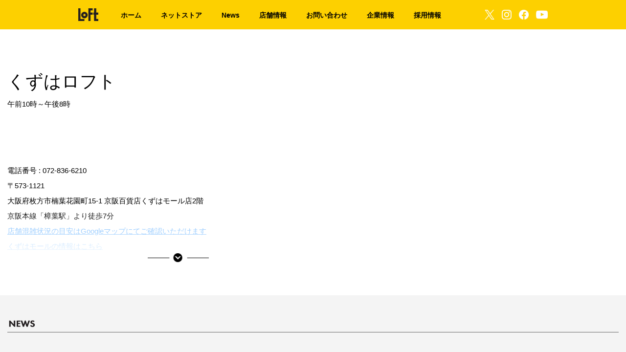

--- FILE ---
content_type: text/html; charset=UTF-8
request_url: https://www.loft.co.jp/shop_list/detail.php?shop_id=71
body_size: 7590
content:
<!DOCTYPE html>
<html lang="ja">
<head>
	<meta charset="UTF-8">
	<meta name="viewport" content="width=device-width, initial-scale=1, user-scalable=0">
	<meta name="format-detection" content="telephone=no">
	<title>くずはロフト｜株式会社ロフト</title>
	<meta name="copyright" content="THE LOFT CO., LTD.">
	<meta name="description" content="株式会社ロフトのオフィシャルウェブサイトです。ロフトは文房具からコスメ、キャラクター雑貨やインテリアなどを取り扱う生活雑貨の専門店です。">
	<meta name="keywords" content="LOFT, ロフト, インテリア, 雑貨, バラエティ, 文具, 家具, 健康, 家庭用品, ギフト">
	<meta name="author" content="THE LOFT CO., LTD.">
	<meta property="og:title" content="店舗情報　SHOP LIST｜株式会社ロフト">
	<meta property="og:description" content="株式会社ロフトのオフィシャルウェブサイト">
	<meta property="og:url" content="http://www.loft.co.jp/shop_list/detail.php?shop_id=71">
	<meta property="og:image" content="https://www.loft.co.jp/ogp.jpg">
	<meta name="twitter:card" content="summary_large_image">


	<link rel="stylesheet" type="text/css" href="../lib/css/common.css" media="all">
	
	<link rel="stylesheet" type="text/css" href="../lib/css/pc_style.css" media="screen and ( min-width:768px )">
	<link rel="stylesheet" type="text/css" href="../lib/css/sp_style.css" media="screen and ( max-width:767px )">
  <link rel="stylesheet" type="text/css" href="../lib/css/tb_style.css" media="screen and ( max-width:950px ) and ( min-width:768px )">	

	<!-- 本番用Google Tag Manager -->
<script>(function(w,d,s,l,i){w[l]=w[l]||[];w[l].push({'gtm.start':
new Date().getTime(),event:'gtm.js'});var f=d.getElementsByTagName(s)[0],
j=d.createElement(s),dl=l!='dataLayer'?'&l='+l:'';j.async=true;j.src=
'https://www.googletagmanager.com/gtm.js?id='+i+dl;f.parentNode.insertBefore(j,f);
})(window,document,'script','dataLayer','GTM-NDV25HJ');</script>
<!-- End 本番用Google Tag Manager -->
<!-- 検証用Google Tag Manager -->
<script>(function(w,d,s,l,i){w[l]=w[l]||[];w[l].push({'gtm.start':
new Date().getTime(),event:'gtm.js'});var f=d.getElementsByTagName(s)[0],
j=d.createElement(s),dl=l!='dataLayer'?'&l='+l:'';j.async=true;j.src=
'https://www.googletagmanager.com/gtm.js?id='+i+dl;f.parentNode.insertBefore(j,f);
})(window,document,'script','dataLayer','GTM-M4M4FHJ');</script>
<!-- End 検証用Google Tag Manager --></head>

<body class="shop_list-detail">
<!-- 本番用Google Tag Manager (noscript) -->
<noscript><iframe src="https://www.googletagmanager.com/ns.html?id=GTM-NDV25HJ"
height="0" width="0" style="display:none;visibility:hidden"></iframe></noscript>
<!-- End 本番用Google Tag Manager (noscript) -->
<!-- 検証用Google Tag Manager (noscript) -->
<noscript><iframe src="https://www.googletagmanager.com/ns.html?id=GTM-M4M4FHJ"
height="0" width="0" style="display:none;visibility:hidden"></iframe></noscript>
<!-- End 検証用Google Tag Manager (noscript) -->	<div id="wrapper">

	<!-- header -->
	<!-- header_renew.php -->
<header>
	<div id="wrapper-header">
		<div id="header-inner">
			<h1><a href="/"><img src="/lib/img/header/img-logo02.png" alt="LoFt"></a></h1>
			<div id="pc-nav">
				<nav>
					<ul class="menu">
						<li class="nav-home"><a href="/" class="current"><span>ホーム</span></a> </li>
						<li class="nav-concept"><a href="https://www.loft.co.jp/store/" target="_blank"><span>ネットストア</span></a> </li>
						<li class="nav-aboutus"><a href="/news/"><span>News</span></a> </li>
						<li class="nav-menu"><a href="/shop_list/"><span>店舗情報</span></a> </li>
						<li class="nav-gallery"><a href="/contact/contact_question.html"><span>お問い合わせ</span></a> </li>
						<li class="nav-recruit"><a href="/company/"><span>企業情報</span></a> </li>
						<li class="nav-privacy sp_only"><a href="/lp/recruitment/"><span>採用情報</span></a> </li>
					</ul>
				</nav>
				<nav class="pc-sns">
					<ul class="PC_sns">
						<li class="PC_twitter"><a href="https://twitter.com/LOFT_Official" target="_blank"><img src="/lib/img/header/LoFT_TOP_twitter.png" alt="twitter"></a> </li>
						<li class="PC_instagram"><a href="https://www.instagram.com/loft_official/" target="_blank"><img src="/lib/img/header/LoFT_TOP_instagram.png" alt="instagram"></a> </li>
						<li class="PC_facebook"><a href="https://www.facebook.com/Only.at.Loft" target="_blank"><img src="/lib/img/header/LoFT_TOP_facebook.png" alt="facebook"></a> </li>
						<li class="PC_youtube"><a href="https://www.youtube.com/channel/UCpWBmoDy2PzxJfFin2CunaA" target="_blank"><img src="/lib/img/header/LoFT_TOP_youtube.png" alt="youtube"></a> </li>
					</ul>
				</nav>
			</div>
			<div id="nav-icon" class="hover-type-1"> <a href=""><span></span><span></span><span></span></a> </div>
			<div id="nav-cart"> <a href="https://www.loft.co.jp/store/" target="_blank"><img src="/lib/img/header/global_cart.png" alt="LoFtネットストア"></a> </div>
		</div>
		<nav>
			<div id="wrapper-header-nav">
				<ul id="header-nav-type-sns">
					<li><a href="https://twitter.com/LOFT_Official" target="_blank"><img src="/lib/img/header/LoFT_TOP_twitter.png" alt="twitter"></a></li>
					<li><a href="https://www.instagram.com/loft_official/" target="_blank"><img src="/lib/img/header/LoFT_TOP_instagram.png" alt="instagram"></a></li>
					<li><a href="https://www.facebook.com/Only.at.Loft" target="_blank"><img src="/lib/img/header/LoFT_TOP_facebook.png" alt="facebook"></a></li>
					<li><a href="https://www.youtube.com/channel/UCpWBmoDy2PzxJfFin2CunaA" target="_blank"><img src="/lib/img/header/LoFT_TOP_youtube.png" alt="youtube"></a></li>
				</ul>

				<ul id="header-nav-type-1">
					<li class="margin-left-reset"><a href="https://www.loft.co.jp/store/" target="_blank"><img src="/lib/img/header/img-nav-type-2-01.png" alt="ネットストア"></a></li>
					<li><a href="/shop_list/"><img src="/lib/img/header/img-nav-type-2-02.png" alt="店舗情報"></a></li>
				</ul>
				<ul id="header-nav-type-2">
					<li><a href="/">ホーム</a></li>
					<li><a href="/news/">News</a></li>
					<li><a href="/contact/contact_question.html">お問い合わせ</a></li>
					<li><a href="/company/">企業情報</a></li>
					<li><a href="/lp/recruitment/">採用情報</a></li>
				</ul>
			</div>
		</nav>
	</div>
</header>
<!-- / header_renew.php -->
	<!-- / header -->
	
	
	<!--メインコンテンツ内容-->	
		<div id="contentsWrap">
			<section class="mainImg">
				<h1><img src="https://loft-images.s3.amazonaws.com/original_741113__.png" alt="メインイメージ"></h1>
			</section>

			<!--店舗情報詳細-->
			<section class="mapArea">
				
				<div class="storeInfo">
					<div class="shopInfo grad-wrap">
					
					<h2>くずはロフト</h2>
						<span class="grad-trigger"></span>
						<div class="grad-item">
							<p>午前10時～午後8時　　<br />
<br />
<br />
　　　<br />
<br />
　　　</p>	
							<p>電話番号 : 
								<span class="pc-Phone">072-836-6210</span>
								<span class="sp-Phone">072-836-6210</span>
							</p>
							<p>〒573-1121</p>
							<p>大阪府枚方市楠葉花園町15-1 京阪百貨店くずはモール店2階</p>
							<p>京阪本線「樟葉駅」より徒歩7分</p>
							
														<p><a target="_blank" href="https://goo.gl/maps/yfQfvSjtZfHCG2ft9">店舗混雑状況の目安はGoogleマップにてご確認いただけます</a></p>							<p><a href="http://kuzuha-mall.com/" target="_blank">くずはモールの情報はこちら</a></p>
																						<p class="service-ttl">■ご利用可能な決済サービス</p>
								
								<!--<ul id="settlement_service_icon" class="spNone">
																	</ul>-->
								
								<ul id="settlement_service_icon">
																		<li><img src="/lib/upload/icon_23_PayPay.png" alt="PayPay"></li>
																		<li><img src="/lib/upload/icon_24_merpay.png" alt="merpay"></li>
																		<li><img src="/lib/upload/icon_27_rakutenpay.png" alt="楽天Pay"></li>
																		<li><img src="/lib/upload/icon_26_dbarai.png" alt="d払い"></li>
																		<li><img src="/lib/upload/icon_28_auPay.png" alt="au PAY"></li>
																		<li><img src="/lib/upload/icon_08_alipay.png" alt="ALIPAY"></li>
																		<li><img src="/lib/upload/icon_09_wechatpay.png" alt="WeChat Pay"></li>
																		<li><img src="/lib/upload/icon_06_ginren.png" alt="銀聯カード"></li>
																		<li><img src="/lib/upload/icon_11_taxfree.png" alt="Tax free"></li>
																	</ul>
								
								<p class="icon-detail"><a href="https://www.loft.co.jp/payment_services/">決済サービスアイコンについて</a></p>
																					
							
							<p class="shop-sns">
																			
							</p>

						</div>
					</div>

					
					<!--地図-->
					<div class="mapInfo">
					<iframe src="https://www.google.com/maps/embed?pb=!1m18!1m12!1m3!1d3273.7973892426294!2d135.67558731523647!3d34.86131798039354!2m3!1f0!2f0!3f0!3m2!1i1024!2i768!4f13.1!3m3!1m2!1s0x60011b580ed625c5%3A0xa91d01d152801154!2z44GP44Ga44Gv44Ot44OV44OI!5e0!3m2!1sja!2sjp!4v1554435770893!5m2!1sja!2sjp" frameborder="0" style="border:0" allowfullscreen></iframe>
					</div>
				
				</div>
			</section>
			
			<!--イベント情報-->
			
			
									<section class="news">
				<div class="newsContentsWrap">				
					<h2><img src="/lib/img/shoplist/img_news_ttl.png"  alt="NEWS" /></h2>
					<div id="newsFlg">
						<ul class="contentsCardWrap mekakushi">
													<li id="news_0">
								<a href="/shop_list/info.php?shop_id=71&info_id=643589">
									<p class="imgWrap">
										<img src="https://loft-images.s3.ap-northeast-1.amazonaws.com/original_2101665__IMG_0570haya.JPG" alt="YOLU桜ボディケアシリーズ">
									</p>
									<p class="itemTtl">ひと足先に春を感じて</p>
									<p class="subItemTtl">YOLU桜ボディケアシリーズ</p>								
								</a>
							</li>
												</ul>
					</div>
				</div>
			</section>
						<!--イベント情報おわり-->


			<section class="btnArea">
				<div class="shopSearchbtn">
					<a href="/shop_list/">他の店舗を探す</a>
				</div>
				
			</section>
		</div>
		<!-- //container -->
	</div>
	<!-- footer -->
	<footer>
	<div id="wrapper-footer-change-1">
		<div class="gFooterNav_inner">
			<ul class="footer-pc">
				<li><a href="/contact/contact_question.html">お問い合わせ</a></li>
				<li><a href="/newsrelease/">ニュースリリース</a></li>
				<li><a href="/suggestion/">商品のご提案</a></li>
				<li class="before-after-contenes-none"><a href="https://info.loft.co.jp/webapp/form/20478_qheb_7/index.do" target="_blank">取材のお申し込み</a></li>
			  </ul>
			  <ul class="footer-pc">
				<li><a href="/privacy/">プライバシーポリシー</a></li>
				<li><a href="/pdf/news2502.pdf" target="_blank">カスタマーハラスメントに対する基本方針</a></li>
				<li><a href="/socialmediapolicy/">ソーシャルメディア利用規約</a></li>
				<li class="before-after-contenes-none"><a href="/returns-policy/">返品ポリシー</a></li>          
			  </ul>
			  <ul class="footer-pc">
				<li><a href="/copyright/">ご利用に際して</a></li>
				<li><a href="/company/">企業情報</a></li>
				<li><a href="/lp/recruitment/">採用情報</a></li>
				<li><a href="/sitemap/">サイトマップ</a></li>
			  </ul>
			<ul id="footer-sns">
				<li><a href="https://twitter.com/LOFT_Official" target="_blank"><img src="/lib/img/footer/img-sns-twitter.png" alt="Twitter"></a></li>
				<li><a href="https://www.instagram.com/loft_official/" target="_blank"><img src="/lib/img/footer/img-sns-instagram.png" alt="Instagram"></a></li>
				<li><a href="https://www.facebook.com/Only.at.Loft" target="_blank"><img src="/lib/img/footer/img-sns-facebook.png" alt="facebook"></a></li>
				<li><a href="https://www.youtube.com/channel/UCpWBmoDy2PzxJfFin2CunaA" target="_blank"><img src="/lib/img/footer/img-sns-youtube.png" alt="Youtube"></a></li>
			</ul>
		</div>


		<ul id="footer-nav">
			<li class="l"><span><a href="/contact/contact_question.html"><img src="/lib/img/footer/sp/footer_arrow.png" alt="お問い合わせ">お問い合わせ</a></span></li>
			<li class="r"><span><a href="/newsrelease/"><img src="/lib/img/footer/sp/footer_arrow.png" alt="ニュースリリース">ニュースリリース</a></span></li>
			<li class="l"><span><a href="/suggestion/"><img src="/lib/img/footer/sp/footer_arrow.png" alt="商品のご提案">商品のご提案</a></span></li>
			<li class="r"><span><a href="https://info.loft.co.jp/webapp/form/20478_qheb_7/index.do" target="_blank"><img src="/lib/img/footer/sp/footer_arrow.png" alt="取材のお申し込み">取材のお申し込み</a></span></li>
			<li class="l"><span><a href="/privacy/"><img src="/lib/img/footer/sp/footer_arrow.png" alt="プライバシーポリシー">プライバシーポリシー</a></span></li>
            <li class="r"><span><a href="/pdf/news2502.pdf" target="_blank"><img src="/lib/img/footer/sp/footer_arrow.png" alt="カスタマーハラスメントに対する基本方針 ">カスタマーハラスメントに対する基本方針</a></span></li>
			<li class="l"><span><a href="/socialmediapolicy/"><img src="/lib/img/footer/sp/footer_arrow.png" alt="ソーシャルメディア利用規約">ソーシャルメディア利用規約</a></span></li>
            <li class="r"><span><a href="/returns-policy/"><img src="/lib/img/footer/sp/footer_arrow.png" alt="ソーシャルメディアポリシー">返品ポリシー</a></span></li>			
            <li class="l"><span><a href="/copyright/"><img src="/lib/img/footer/sp/footer_arrow.png" alt="ご利用に際して">ご利用に際して</a></span></li>
			<li class="r"><span><a href="/company/"><img src="/lib/img/footer/sp/footer_arrow.png" alt="企業情報">企業情報</a></span></li>
			<li class="l"><span><a href="/lp/recruitment/"><img src="/lib/img/footer/sp/footer_arrow.png" alt="採用情報">採用情報</a></span></li>
			<li class="r" style="border-right: 1px solid #cdcdcd;"><span><a href="/sitemap/"><img src="/lib/img/footer/sp/footer_arrow.png" alt="サイトマップ">サイトマップ</a></span></li>
		</ul>

		<ul id="footer-sns-sp">
			<li><a href="https://twitter.com/LOFT_Official" target="_blank"><img src="/lib/img/footer/img-sns-twitter.png" alt="Twitter"></a></li>
			<li><a href="https://www.instagram.com/loft_official/" target="_blank"><img src="/lib/img/footer/img-sns-instagram.png" alt="Instagram"></a></li>
			<li><a href="https://www.facebook.com/Only.at.Loft" target="_blank"><img src="/lib/img/footer/img-sns-facebook.png" alt="facebook"></a></li>
			<li><a href="https://www.youtube.com/channel/UCpWBmoDy2PzxJfFin2CunaA" target="_blank"><img src="/lib/img/footer/img-sns-youtube.png" alt="Youtube"></a></li>
		</ul>

		<p id="copyright">Copyrights (C) THE LOFT CO.,LTD. All Rights Reserved.</p>
	</div>
</footer>


<!--topへbtn-->
<div class="btn-pagetop"><a href="#" id="page-top"><img src="/lib/img/common/img_pagetop_btn.png" alt="PageTop" /></a></div>	<!-- / footer -->


<!-- js -->
<script src="/lib/js/jquery-3.6.1.min.js"></script>
<script src="/lib/js/common.js"></script>

<!--weave追加-->
<script>

$(window).on('load',function(){
	//各カードの数を数える
	var specialLength = $('.specialContentsWrap .contentsCardWrap li').length; //スペシャルの数
	var eventLength = $('.eventContentsWrap .contentsCardWrap li').length; //イベントの数
	var newsLength = $('.newsContentsWrap .contentsCardWrap li').length; //ニュースの数
	//console.log('newsLength', newsLength);
	//console.log('newsLength', eventLength);

	//画面サイズチェック用フラッグ変数
	//var widthFlag = '';
	
	//ロード中目隠し判定用変数
	var visbles = 0;
	var visbles1 = 0;
	var visbles2 = 0;
	var visbles3 = 0;
	var visbles4 = 0;
	var visbles5 = 0;	
	
	//画面サイズロード時初期チェック	
	widthCheck();
	
	
	var lastInnerWidth = window.innerWidth ;

	window.addEventListener( "resize", function () {
		// 現在と前回の横幅が違う場合だけ実行
		if ( lastInnerWidth != window.innerWidth ) {
			// 横幅を記録しておく
			lastInnerWidth = window.innerWidth ;
	
			widthCheck();
		}
	});
	 
	// 画面サイズのチェック実関数
	function widthCheck() {
			// 画面幅取得
			//var winWidth = $(window).width();
			
						
			//BOX高さ更新
			imgBoxWidthFunc();
			
			var winWidth =	window.innerWidth;
	 		//console.log('画面サイズ',winWidth);
			// 画面幅640以下でフラグがspでない時
			if(winWidth <= 950) {
					// フラグをSPに変更
					//widthFlag = 'sp';
					//console.log('spの処理');
					resetacord();
					$('#contentsWrap section.special, #contentsWrap section.event, #contentsWrap section.news').css('padding', '25px 0 90px 0');
					
					if(specialLength > 2){
						//console.log("specialok");
						startspecialacord();
						spspecialacordionFunc();
					}else{
					//////////////////ロード時目隠し対応//////////////////
							if( visbles1 == 0){
								visbles1 = 1;
								$("section.special ul.contentsCardWrap").removeClass('mekakushi');
								//$("section.special").css('visibility', 'visible');
							}else{
								;
							}			
					///////////////////////////////////	
					}
					if(eventLength > 4){
						//console.log("ok");
						starteventacord();
						speventacordionFunc();
					}else{
					//////////////////ロード時目隠し対応//////////////////
						if( visbles3 == 0){
							visbles3 = 1;
							
							$("section.event ul.contentsCardWrap").removeClass('mekakushi');
							//$("section.event").css('visibility', 'visible');
						}else{
							;
						}			
					///////////////////////////////////	
					}
					if(newsLength > 4){
						startnewsacord();
						spnewsacordionFunc();
					}		else{
					//////////////////ロード時目隠し対応//////////////////
						if( visbles5 == 0){
							visbles5 = 1;
							$("section.news ul.contentsCardWrap").removeClass('mekakushi');
							//$("section.news").css('visibility', 'visible');
						}else{
							;
						}			
					///////////////////////////////////	
					}		
	 
			// 画面幅640よりおおきく、フラグがpcでない時
			} else if(winWidth > 951) {
					// フラグをPCに変更
					//widthFlag = 'pc';
					//console.log('pcの処理');
					resetacord();
					$('#contentsWrap section.special, #contentsWrap section.event, #contentsWrap section.news').css('padding', '40px 0 70px 0');
							
					if(specialLength > 2){
						//console.log("specialok");
						startspecialacord();
						specialacordionFunc();
					}else{
					//////////////////ロード時目隠し対応//////////////////
						if( visbles == 0){
							visbles = 1;
							$("section.special ul.contentsCardWrap").removeClass('mekakushi');
							//$("section.special").css('visibility', 'visible');
						}else{
							;
						}			
					///////////////////////////////////	
					}									
					if(eventLength > 5){
						//console.log("ok");
						starteventacord();
						eventacordionFunc();
					}else{
					//////////////////ロード時目隠し対応//////////////////
						if( visbles2 == 0){
							visbles2 = 1;
							$("section.event ul.contentsCardWrap").removeClass('mekakushi');
							//$("section.event").css('visibility', 'visible');
						}else{
							;
						}			
					///////////////////////////////////	
					}
					if(newsLength > 5){
						startnewsacord();
						newsacordionFunc();
					}else{
					//////////////////ロード時目隠し対応//////////////////
						if( visbles4 == 0){
							visbles4 = 1;
							$("section.news ul.contentsCardWrap").removeClass('mekakushi');
							//$("section.news").css('visibility', 'visible');
						}else{
							;
						}			
					///////////////////////////////////	
					}
			}

	}
	//画面サイズチェック終


	//店舗情報詳細用アコーディオン
	//高さ判定用
	var heightDecision = 0;
	var itemHeights = [];
	var returnHeight;

	//PC・SP判定
	
	//地図アコーディオン関数
	////////////////////////////////////////////////////////////////////////////////////////////////////////////////////
	/*続きを読むボタン（店舗情報の場所）*/
	heightDecision = $('.grad-item').height();
	heightBase = $('.mapInfo iframe').height();
	
	if(heightDecision > heightBase){	 /*390px以上なら続きを読む発動*/
	
		//続きを読むメイン
		$(function(){
			//$('.grad-wrap').css('visibility' ,'visible');
			$(".grad-item").each(function(){ //ターゲット(縮めるアイテム)
				var thisHeight = $(this).height(); //ターゲットの高さを取得
				itemHeights.push(thisHeight); //それぞれの高さを配列に入れる
				$(this).addClass("is-hide"); //CSSで指定した高さにする
				returnHeight = $(this).height(); //is-hideの高さを取得
			});
		});
		
		$(".grad-trigger").on('click', function(){ //トリガーをクリックしたら
			if(!$(this).hasClass("is-show")) {
				var index = $(this).index(".grad-trigger"); //トリガーが何個目か
				var addHeight = itemHeights[index]; //個数に対応する高さを取得
				$(this).addClass("is-show").next().animate({height: addHeight},200).removeClass("is-hide"); //高さを元に戻す
			} else {
				$(this).removeClass("is-show").next().animate({height: returnHeight},200).addClass("is-hide"); //高さを制限する
			}
		});
		
	}else{
	
			$('.grad-wrap').css('visibility' ,'visible');
			$('.shopInfo div').removeClass('grad-item');
		//要素追加
		$('.grad-wrap .grad-trigger').css('display','none');
	
	}
	//店舗情報詳細用アコーディオン終
	////////////////////////////////////////////////////////////////////////////////////////////////////////////////////
	
	//アコーディオンリセット関数
	function resetacord(){
		//console.log("リセット");
		$('.specialContentsWrap .gradtrigger, .eventContentsWrap .gradtrigger, .newsContentsWrap .gradtrigger').off;//イベントオフ
		$('.specialContentsWrap #specialFlg, .eventContentsWrap #eventFlg, .newsContentsWrap #newsFlg').height('');
		$('.specialContentsWrap #specialFlg, .eventContentsWrap #eventFlg, .newsContentsWrap #newsFlg').removeClass('graditem'); //grad系クラスはずす
		$('.specialContentsWrap .gradtrigger, .eventContentsWrap .gradtrigger, .newsContentsWrap .gradtrigger').remove();	//grad系クラスはずす
	}

	//special用アコーディオン必須要素付加関数
	function startspecialacord()	{
		$('.specialContentsWrap').addClass('gradwrap');
		$('.specialContentsWrap #specialFlg').addClass('graditem');
		$('.specialContentsWrap #specialFlg.graditem').before('<span class="gradtrigger"></span>');
	}
	//event用アコーディオン必須要素付加関数
	function starteventacord()	{
		$('.eventContentsWrap').addClass('gradwrap');
		$('.eventContentsWrap #eventFlg').addClass('graditem');
		$('.eventContentsWrap #eventFlg.graditem').before('<span class="gradtrigger"></span>');
	}
	//news用アコーディオン必須要素付加関数
	function startnewsacord(){
		$('.newsContentsWrap').addClass('gradwrap');
		$('.newsContentsWrap #newsFlg').addClass('graditem');
		$('.newsContentsWrap #newsFlg.graditem').before('<span class="gradtrigger"></span>');
	}
	
	//画像横幅
	function imgBoxWidthFunc(){
		//スペシャル
		var specialImgBoxWidth = $('#contentsWrap section.special ul.contentsCardWrap li p.imgWrap').width();
		$('#contentsWrap section.special ul.contentsCardWrap li p.imgWrap').height(specialImgBoxWidth);
		//console.log('スペシャル画像横幅', specialImgBoxWidth);
		//イベント
		var eventImgBoxWidth = $('#contentsWrap section.event ul.contentsCardWrap li p.imgWrap').width();
		$('#contentsWrap section.event ul.contentsCardWrap li p.imgWrap').height(eventImgBoxWidth);
		//console.log('イベント画像横幅', eventImgBoxWidth);
		//ニュース
		var newsImgBoxWidth = $('#contentsWrap section.news ul.contentsCardWrap li p.imgWrap').width();
		$('#contentsWrap section.news ul.contentsCardWrap li p.imgWrap').height(newsImgBoxWidth);
		//console.log('ニュース画像横幅', eventImgBoxWidth);
	}
	
	//アコーディオン関数
	////////////////////////////////////////////////////////////////////////////////////////////////////////////////////
	
	//specialPC用
	function specialacordionFunc(){

		//event newsアコーディオン
		var itemHeights1 = 0;
		var returnHeight1 = 0;
		var thisHeight1 = $(".specialContentsWrap #specialFlg.graditem").height(); //ulの高さを取る

		returnHeight1 = $(".specialContentsWrap #specialFlg.graditem li").outerHeight(); //liの高さを取る
		
		
		$(".specialContentsWrap #specialFlg.graditem").height(returnHeight1);　//hiddenかけたulの親にliの高さを適用
		
		//////////////////ロード時目隠し対応//////////////////
			//if( visbles == 0){
//				visbles = 1;
//				$("section.special").css('visibility', 'visible');
//			}else{
//				;
//			}			
		///////////////////////////////////

		$(".specialContentsWrap .gradtrigger").on('click',function(){ //トリガーをクリックしたら
			if(!$(this).hasClass("isshow")) {
				var addHeight1 = thisHeight1; //個数に対応する高さを取得
				$(this).addClass("isshow").next().animate({height: addHeight1},200); //高さを元に戻す
			} else {
				$(this).removeClass("isshow").next().animate({height: returnHeight1},200); //高さを制限する
			}
		});
	}

	//specialeventSP用
	function spspecialacordionFunc(){

		//event newsアコーディオン
		var itemHeights1 = 0;
		var returnHeight1 = 0;
		var thisHeight1 = $(".specialContentsWrap #specialFlg.graditem").height(); //ulの高さを取る

		var a = $(".specialContentsWrap #specialFlg.graditem li:nth-child(1)").outerHeight(); //一つ目liの高さを取る
		var b = $(".specialContentsWrap #specialFlg.graditem li:nth-child(2)").outerHeight(); //三つ目liの高さを取る
		
		returnHeight1 = a + b + 9;//見えている部分用高さ
		
		$(".specialContentsWrap #specialFlg.graditem").height(returnHeight1);　//hiddenかけたulの親にliの高さを適用

		//////////////////ロード時目隠し対応//////////////////
			if( visbles1 == 0){
				visbles1 = 1;
				$("section.special ul.contentsCardWrap").removeClass('mekakushi');
				//$("section.special").css('visibility', 'visible');
			}else{
				;
			}			
		///////////////////////////////////

		$(".specialContentsWrap .gradtrigger").on('click',function(){ //トリガーをクリックしたら
			if(!$(this).hasClass("isshow")) {
				var addHeight1 = thisHeight1; //個数に対応する高さを取得
				$(this).addClass("isshow").next().animate({height: addHeight1},200); //高さを元に戻す
			} else {
				$(this).removeClass("isshow").next().animate({height: returnHeight1},200); //高さを制限する
			}
		});
	}	
	
	
	//eventPC用
	function eventacordionFunc(){

		//event newsアコーディオン
		var itemHeights2 = 0;
		var returnHeight2 = 0;
		var thisHeight2 = $(".eventContentsWrap #eventFlg.graditem").height(); //ulの高さを取る
		//console.log('eventul高さ', thisHeight2);
		returnHeight2 = $(".eventContentsWrap #eventFlg.graditem li").outerHeight(); //liの高さを取る
		
		$(".eventContentsWrap #eventFlg.graditem").height(returnHeight2);　//hiddenかけたulの親にliの高さを適用

		//////////////////ロード時目隠し対応//////////////////
			if( visbles2 == 0){
				visbles2 = 1;
				$("section.event ul.contentsCardWrap").removeClass('mekakushi');
				//$("section.event").css('visibility', 'visible');
			}else{
				;
			}			
		///////////////////////////////////

		$(".eventContentsWrap .gradtrigger").on('click',function(){ //トリガーをクリックしたら
			if(!$(this).hasClass("isshow")) {
				var addHeight2 = thisHeight2; //個数に対応する高さを取得
				$(this).addClass("isshow").next().animate({height: addHeight2},200); //高さを元に戻す
			} else {
				$(this).removeClass("isshow").next().animate({height: returnHeight2},200); //高さを制限する
			}
		});
	}

	//eventSP用
	function speventacordionFunc(){

		//event newsアコーディオン
		var itemHeights2 = 0;
		var returnHeight2 = 0;
		var thisHeight2 = $(".eventContentsWrap #eventFlg.graditem").height(); //ulの高さを取る

		var a = $(".eventContentsWrap #eventFlg.graditem li:nth-child(1)").outerHeight(); //一つ目liの高さを取る
		var b = $(".eventContentsWrap #eventFlg.graditem li:nth-child(3)").outerHeight(); //三つ目liの高さを取る
		
		returnHeight2 = a + b + 9;//見えている部分用高さ
		
		$(".eventContentsWrap #eventFlg.graditem").height(returnHeight2);　//hiddenかけたulの親にliの高さを適用
		
		//////////////////ロード時目隠し対応//////////////////
			if( visbles3 == 0){
				visbles3 = 1;
				$("section.event ul.contentsCardWrap").removeClass('mekakushi');
				//$("section.event").css('visibility', 'visible');
			}else{
				;
			}			
		///////////////////////////////////		

		$(".eventContentsWrap .gradtrigger").on('click',function(){ //トリガーをクリックしたら
			if(!$(this).hasClass("isshow")) {
				var addHeight2 = thisHeight2; //個数に対応する高さを取得
				$(this).addClass("isshow").next().animate({height: addHeight2},200); //高さを元に戻す
			} else {
				$(this).removeClass("isshow").next().animate({height: returnHeight2},200); //高さを制限する
			}
		});
	}
		
		
	//newsPC用
	function newsacordionFunc(){

		//event newsアコーディオン
		var itemHeights3 = 0;
		var returnHeight3 = 0;
		var thisHeight3 = $(".newsContentsWrap #newsFlg.graditem").height();

		
		returnHeight3 = $(".newsContentsWrap #newsFlg.graditem li").outerHeight();
		$(".newsContentsWrap #newsFlg.graditem").height(returnHeight3);		

		//////////////////ロード時目隠し対応//////////////////
			if( visbles4 == 0){
				visbles4 = 1;
				
				$("section.news ul.contentsCardWrap").removeClass('mekakushi');
				//$("section.news").css('visibility', 'visible');
			}else{
				;
			}			
		///////////////////////////////////
	
		$(".newsContentsWrap .gradtrigger").on('click',function(){ 
			if(!$(this).hasClass("isshow")) {
				var addHeight3 = thisHeight3; //個数に対応する高さを取得
				$(this).addClass("isshow").next().animate({height: addHeight3},200); 
			} else {
				$(this).removeClass("isshow").next().animate({height: returnHeight3},200);
			}
		});
	}
	//newsSP用
	function spnewsacordionFunc(){

		//event newsアコーディオン
		var itemHeights3 = 0;
		var returnHeight3 = 0;
		var thisHeight3 = $(".newsContentsWrap #newsFlg.graditem").height();

		var a = $(".newsContentsWrap #newsFlg.graditem li:nth-child(1)").outerHeight(); //一つ目liの高さを取る
		var b = $(".newsContentsWrap #newsFlg.graditem li:nth-child(3)").outerHeight(); //三つ目liの高さを取る

		returnHeight3 = a + b + 9;//見えている部分用高さ

		$(".newsContentsWrap #newsFlg.graditem").height(returnHeight3);		

		//////////////////ロード時目隠し対応//////////////////
			if( visbles5 == 0){
				visbles5 = 1;
				
				$("section.news ul.contentsCardWrap").removeClass('mekakushi');
				//$("section.news").css('visibility', 'visible');
			}else{
				;
			}			
		///////////////////////////////////
	
		$(".newsContentsWrap .gradtrigger").on('click',function(){
			
			if(!$(this).hasClass("isshow")) {
				var addHeight3 = thisHeight3; //個数に対応する高さを取得
				$(this).addClass("isshow").next().animate({height: addHeight3},200); 
			} else {
				$(this).removeClass("isshow").next().animate({height: returnHeight3},200);
			}
		});
	}
	//event newsアコーディオン
	////////////////////////////////////////////////////////////////////////////////////////////////////////




	//電話番号JS
	var telText = [];
	
	$(".sp-Phone").each(function(index, element) {
	 
		//console.log(index);
		//console.log($(element).text());
	 
		telText[index] = $(element).text();
		
		var convertEnd = convertToAnchorTag( telText[index] )
		var num = telText[index];
		$(this).html(convertEnd);
		
	 
	})
	
	
	
	function convertToAnchorTag( str )
	{
	
		var phone_array = str.match( /\+?[0-9]+[\-\x20]?[0-9]+[\-\x20]?[0-9]+[\-\x20]?[0-9]+/g );
		var cursor = 0;
		for ( var i = 0; phone_array != null && i < phone_array.length; i++ ) {
	
			var tmp = phone_array[i];
			tmp = tmp.replace( /[\-\x20]/g, '' );
			if ( tmp.length < 10 ) {
				// 10桁未満は電話番号とみなさない
				continue;
			}
	
			var tag_a = '<a href="tel:' + tmp + '">' + phone_array[i] + '</a>';
	
			var start = str.indexOf( phone_array[i], cursor );
	
			str = str.slice( 0, start ) + tag_a + str.slice( start + phone_array[i].length );
			cursor = start + tag_a.length;
		}
	
		return str;
	}
	//電話番号JS



});


</script>

<script type="text/javascript" src="/_Incapsula_Resource?SWJIYLWA=719d34d31c8e3a6e6fffd425f7e032f3&ns=2&cb=1781915500" async></script></body>
</html>


--- FILE ---
content_type: text/css
request_url: https://www.loft.co.jp/lib/css/common.css
body_size: 5505
content:
@charset "utf-8";
/*-----------------------------------------------------
							　　　　　目次

  ■リセットCSS
		・リセットCSS-全体
		・リセットCSS-form

/*  ================================================================================================

    リセット

    ============================================================================================  */
		
/*　リセットCSS-全体
-----------------------------------------------------*/
html, body, div, span, applet, object, iframe,
h1, h2, h3, h4, h5, h6, p, blockquote, pre,
a, abbr, acronym, address, big, cite, code,
del, dfn, em, img, ins, kbd, q, s, samp,
small, strike, strong, sub, sup, tt, var,
b, u, i, center,
dl, dt, dd, ol, ul, li,
fieldset, form, label, legend,
table, caption, tbody, tfoot, thead, tr, th, td,
article, aside, canvas, details, embed, 
figure, figcaption, footer, header, hgroup, 
menu, nav, output, ruby, section, summary,
time, mark, audio, video {
	margin: 0;
	padding: 0;
	border: 0;
	font: inherit;
	vertical-align: baseline;
}

html {
  font-size: 62.5%;
	font-family: YuGothic,'游ゴシック','メイリオ','Meiryo','ヒラギノ角ゴ ProN W3','Hiragino Kaku Gothic ProN',sans-serif;
	/*font-family: "Helvetica Neue", Helvetica, "Hiragino Sans", "ヒラギノ角ゴシック", "Hiragino Kaku Gothic ProN", "ヒラギノ角ゴ ProN W3", meiryo, "メイリオ", "MS PGothic", "ＭＳ Ｐゴシック", "MS Gothic", "ＭＳゴシック", sans-serif;*/
  height: 100%;
}

body {
  font-size: 1.6rem;
  color: black;
  line-height: 1.4;
  position: relative;
  height: 100%;
}


/* HTML5 display-role reset for older browsers */
article, aside, details, figcaption, figure, 
footer, header, hgroup, menu, nav, section {
	display: block;
}

ol, ul {
	list-style: none;
}
blockquote, q {
	quotes: none;
}
blockquote:before, blockquote:after,
q:before, q:after {
	content: '';
	content: none;
}
table {
	border-collapse: collapse;
	border-spacing: 0;
}
img {
	vertical-align: bottom;
}


a {
  text-decoration: none;
  color: black;
}



ul, li {
  margin: 0;
  padding: 0;
  list-style: none;
}



.cf:before, .cf:after {
  content: "";
  display: table;
}

.cf:after {
  clear: both;
}

.cf {
  *zoom: 1;
}


*:focus {
outline: none;
}


/*　リセットCSS-form
-----------------------------------------------------*/
input, button, textarea, select {
	margin: 0;
	padding: 0;
	background: none;
	border: none;
	border-radius: 0;
	outline: none;
	-webkit-appearance: none;
	-moz-appearance: none;
	appearance: none;
}



* {
  -webkit-box-sizing: border-box;
  -moz-box-sizing: border-box;
  -o-box-sizing: border-box;
  -ms-box-sizing: border-box;
  box-sizing: border-box;
}







/*ヘッダーフッター関連CSS*/

/******************************************************************************************
*******************************************************************************************

   PC  共通

*******************************************************************************************
*******************************************************************************************/
.sp {
  display: none !important;
}

#wrapper-header {
  width: 100%;
  position: fixed;
  z-index: 9999;
  background-color: white;
}
#wrapper-header #header-inner {
  width: 100%;
  height: 60px;
  background-color: #fdd000;
}
#wrapper-header #header-inner h1 {
  padding-top: 16px;
  padding-left: 26px;
}
#wrapper-header #header-inner #nav-icon {
  position: absolute;
  top: 18px;
  right: 20px;
}
#wrapper-header #header-inner #nav-icon a {
  display: block;
}
#wrapper-header #header-inner #nav-icon span {
  display: block;
  width: 24px;
  height: 4px;
  background-color: white;
  transition: all 0.4s;
  -webkit-transition: all 0.4s;
  -moz-transition: all 0.4s;
}
#wrapper-header #header-inner #nav-icon span ~ span {
  margin-top: 5px;
}
#wrapper-header #header-inner #nav-icon a.click span:first-child {
  -webkit-transform: translateY(9px) rotate(45deg);
  -moz-transform: translateY(9px) rotate(45deg);
  -ms-transform: translateY(9px) rotate(45deg);
  transform: translateY(9px) rotate(45deg);
}
#wrapper-header #header-inner #nav-icon a.click span:nth-child(2) {
  opacity: 0;
}
#wrapper-header #header-inner #nav-icon a.click span:last-child {
  -webkit-transform: translateY(-6px) rotate(-45deg);
  -moz-transform: translateY(-6px) rotate(-45deg);
  -ms-transform: translateY(-6px) rotate(-45deg);
  transform: translateY(-9px) rotate(-45deg);
}
#wrapper-header #wrapper-header-nav {
  width: 970px;
  margin: 40px auto 50px auto;
  display: none;
}
#wrapper-header #wrapper-header-nav ul {
  display: inline-block;
  vertical-align: top;
  font-size: 0;
}
#wrapper-header #wrapper-header-nav ul li {
  vertical-align: top;
  font-size: 1rem;
  font-weight: bold;
}
#wrapper-header #wrapper-header-nav #header-nav-type-1 {
  width: 724px;
}
#wrapper-header #wrapper-header-nav #header-nav-type-1 li {
  display: inline-block;
  margin-bottom: 20px;
  margin-left: 20px;
}
#wrapper-header #wrapper-header-nav #header-nav-type-1 li.margin-left-reset {
  margin-left: 0;
}
#wrapper-header #wrapper-header-nav #header-nav-type-1 li a {
  display: block;
  width: 226px;
  height: 140px;
}
#wrapper-header #wrapper-header-nav #header-nav-type-1 li a img {
  border: 1px solid #f4f4f4;
}
#wrapper-header #wrapper-header-nav #header-nav-type-2 {
  width: 185px;
  margin-left: 45px;
}
#wrapper-header #wrapper-header-nav #header-nav-type-2 > li {
  position: relative;
}
#wrapper-header #wrapper-header-nav #header-nav-type-2 > li a {
  display: block;
  margin-left: 20px;
}
#wrapper-header #wrapper-header-nav #header-nav-type-2 > li:before {
  content: url(../img/header/img-link-icon-type-1.png);
  position: absolute;
  width: 10px;
  height: 17px;
  top: -1px;
}
#wrapper-header #wrapper-header-nav #header-nav-type-2 > li:last-child:before {
  content: '';
}
#wrapper-header #wrapper-header-nav #header-nav-type-2 > li ~ li {
  margin-top: 15px;
}
#wrapper-header #wrapper-header-nav #header-nav-type-2 #header-sns li {
  display: inline-block;
  margin-left: 8px;
}
#wrapper-header #wrapper-header-nav #header-nav-type-2 #header-sns li:first-child {
  margin-left: 0;
}
#wrapper-header #wrapper-header-nav #header-nav-type-2 #header-sns li a {
  margin-left: 0;
}
#wrapper-header #header-omni7-loft-top-line {
  width: 100%;
  height: 2px;
  background-color: #f4f4f4;
  display: none;
  vertical-align: bottom;
}
#wrapper-header #header-omni7-loft {
  text-align: center;
  padding-bottom: 1px;
  border-bottom: 2px solid #fdd000;
}


#wrapper-footer-change-1 {
  width: 100%;
  background-color: #f4f4f4;
}
#wrapper-footer-change-1 #footer-obi {
  width: 100%;
  height: 60px;
  background-color: #fdd000;
  overflow: hidden;
}
#wrapper-footer-change-1 #footer-obi ul {
  /*width: 960px;*/
  margin: 0 auto 0 auto;
  font-size: 15px;
  font-size: 0.9375rem;
  font-weight: bold;
}
#wrapper-footer-change-1 #footer-obi ul li {
  position: relative;
  line-height: 60px;
  float: right;
}
#wrapper-footer-change-1 #footer-obi ul li:first-child {
  float: left;
}
#wrapper-footer-change-1 #footer-obi ul li:nth-child(2) a {
  margin-left: 34px;
  margin-right: 40px;
}
#wrapper-footer-change-1 #footer-obi ul li:nth-child(2) a:before {
  content: url(../img/footer/new_pc/img-pc-icon-musimegane.png);
  position: absolute;
  width: 29px;
  height: 30px;
  top: 10px;
  left: 0px;
}
#wrapper-footer-change-1 #footer-obi ul li:nth-child(2) a:after {
  content: url(../img/footer/new_pc/img-pc-icon-arrow-1.png);
  position: absolute;
  width: 29px;
  height: 30px;
  top: 5px;
  right: 0px;
}
#wrapper-footer-change-1 .wrapper-footer-links {
  background-color: white;
  padding-bottom: 30px;
}
#wrapper-footer-change-1 .wrapper-shop-list-title {
  width: 100%;
  border-top: 2px solid #f4f4f4;
  border-bottom: 2px solid #f4f4f4;
}
#wrapper-footer-change-1 .wrapper-shop-list-title ul {
  width: 960px;
  margin: 0 auto 0 auto;
  font-size: 0;
  line-height: 2.7;
}
#wrapper-footer-change-1 .wrapper-shop-list-title ul li {
  position: relative;
  display: inline-block;
  width: 20%;
  font-size: 14px;
  font-size: 0.875rem;
  border-right: 2px solid #f4f4f4;
  padding-top: 8px;
  padding-bottom: 8px;
}
#wrapper-footer-change-1 .wrapper-shop-list-title ul li a {
  width: 100%;
  display: block;
  padding-left: 42px;
}
#wrapper-footer-change-1 .wrapper-shop-list-title ul li a:before {
  content: url(../img/footer/new_pc/img-pc-icon-arrow-2.png);
  position: absolute;
  width: 18px;
  height: 11px;
  top: 12px;
  left: 17px;
}
#wrapper-footer-change-1 .wrapper-shop-list-title ul li:nth-child(5n+1) {
  border-left: 2px solid #f4f4f4;
}
#wrapper-footer-change-1 .wrapper-shop-list-title ul li:nth-child(n+6) {
  border-top: 2px solid #f4f4f4;
}
#wrapper-footer-change-1 .section-shop div {
  /*width: 960px;*/
  margin: 35px auto 40px auto;
}
#wrapper-footer-change-1 .section-shop div h3 {
  display: inline-block;
  font-size: 20px;
  font-size: 1.25rem;
  color: #fdd000;
  border-bottom: 3px solid #fdd000;
  margin-bottom: 15px;
  padding-bottom: 8px;
}
#wrapper-footer-change-1 .section-shop div ul {
  font-size: 0;
}
#wrapper-footer-change-1 .section-shop div li {
  position: relative;
  font-size: 15px;
  font-size: 0.9375rem;
  font-size: 0.9rem;
  line-height: 1.2;
  display: inline-block;
  width: 20%;
  vertical-align: top;
  margin-top: 20px;
}
#wrapper-footer-change-1 .section-shop div li a {
  display: block;
  width: 100%;
  padding-right: 10px;
  padding-left: 15px;
}
#wrapper-footer-change-1 .section-shop div li a:before {
  content: url(../img/footer/new_pc/img-pc-icon-arrow-3.png);
  position: absolute;
  width: 7px;
  height: 10px;
  top: 0px;
  left: 0px;
}
#wrapper-footer-change-1 .section-shop div li.column-2 {
  width: 40%;
}
#wrapper-footer-change-1 .section-shop div li.column-3 {
  width: 60%;
}
#wrapper-footer-change-1 .section-shop ~ .section-shop {
  border-top: 2px solid #f4f4f4;
}
#wrapper-footer-change-1 .section-shop:last-child div {
  margin-bottom: 0;
}
#wrapper-footer-change-1 #footer-sns {
  /*width: 960px;*/
  margin: 30px auto 0 auto;
  font-size: 0;
  text-align: center;
  padding-bottom: 30px;
}
#wrapper-footer-change-1 #footer-sns li {
  display: inline-block;
}
#wrapper-footer-change-1 #footer-sns li ~ li {
  margin-left: 10px;
}
#wrapper-footer-change-1 #footer-nav {
 /* width: 960px;*/
  margin: 0 auto 0 auto;
  padding: 30px 0 0 0;
  font-size: 0;
}
#wrapper-footer-change-1 #footer-nav li {
  display: inline-block;
  font-size: 15px;
  font-size: 0.9375rem;
}
#wrapper-footer-change-1 #footer-nav li ~ li:before {
  content: '|';
  padding: 0 20px;
}
#wrapper-footer-change-1 #footer-nav li span{
	line-height:1.0;
}
#wrapper-footer-change-1 #copyright {
  text-align: center;
  font-size: 11px;
  font-size: 0.6875rem;
  padding: 40px 0 40px 0;
}




/* 追加　2016.11.10 */
#header-omni7-loft {
    text-align: center;
    padding-bottom: 0 !important;
    border-bottom: 2px solid $main_color;
}

header a:hover {
    text-decoration: none;
	filter:alpha(opacity=50); /* IE 6,7*/
	-ms-filter: "alpha(opacity=50)"; /* IE 8,9 */
	-moz-opacity:0.5; /* FF , Netscape */
	-khtml-opacity: 0.5; /* Safari 1.x */
	opacity:0.5;
	zoom:1; /*IE*/
}

header #header-inner h1 a:hover {
	opacity:1;
}

footer {
	width: 100%;
    min-width: auto;
    bottom: 0;
    margin: 0 auto;
	height:auto;
}
/* =====base_end===== */


/**** Navigation ****/
#wrapper-header #header-inner {
	margin:auto;
	width:960px;
}

#wrapper-header #header-inner h1 {
	padding-left:0;
	padding-top: 17px;
}

#wrapper-header #header-inner nav {
	float:left;
	font-size:14px;
	font-weight:bold;
	padding: 24px 0 22px 0;
	line-height: 1.0;
}

#wrapper-header #header-inner nav.pc-sns {
	float: right;
    height: 60px;
    padding-top: 20px;
}

#header-inner .menu li {
	float:left;
	margin-right:40px;
}

#header-inner .PC_sns li{
	float:left;
	margin-right:15px;
}

#header-inner .PC_sns li:last-child{
	float:left;
	margin-right:0px;
}

#wrapper-header #header-omni7-loft {
	display:none;
}

/* =====Navigation_end===== */




/**** footer ****/

#wrapper-footer-change-1{
	background-color:#f1f1f1;
	clear:both;
}

#wrapper-footer-change-1 a:hover {
	text-decoration: none;
	filter:alpha(opacity=50); /* IE 6,7*/
	-ms-filter: "alpha(opacity=50)"; /* IE 8,9 */
	-moz-opacity:0.5; /* FF , Netscape */
	-khtml-opacity: 0.5; /* Safari 1.x */
	opacity:0.5;
	zoom:1; /*IE*/
}

/**** footer ****/
#wrapper-footer-change-1 .gFooterNav_inner .footer-pc{
	width: 960px;
    margin: 0 auto 0 auto;
    padding: 29px 0 0 0;
    font-size: 0;
	text-align:center;
}
#wrapper-footer-change-1 .gFooterNav_inner .footer-pc:last-child {
    padding: 18px 0 0 0;
}

#wrapper-footer-change-1 .gFooterNav_inner .footer-pc li {
	display: inline-block;
    font-size: 15px;
}

#wrapper-footer-change-1 .gFooterNav_inner .footer-pc li ~ li:before{
	content: '|';
    padding: 0 20px;
}

#wrapper-footer-change-1 #footer-sns {
	padding-bottom: 0;
    margin: 29px auto 0 auto;
}

#wrapper-footer-change-1 #footer-sns li {
    margin-right: 21px;
}
#wrapper-footer-change-1 #footer-sns li ~ li {
	margin-left: 0;
}

#wrapper-footer-change-1 #footer-sns li:last-child {
    margin-right: 0 ;
}

#wrapper-footer-change-1 #footer-sns img {
	width:38px;
	height:38px;
}

#footer-nav {
	display:none;
}

#footer-sns-sp {
	display:none;
}

/*#wrapper-footer-change-1 #copyright {
    padding: 41px 0 42px 0;
}*/

#wrapper-footer-change-1 #copyright {
	font-size:10px;
}

/*footer{
  width: 100%;
  min-width: 950px;
  bottom: 0;

  margin: 0 auto;
}*/

/* =====footer_end===== */


@media screen and (max-width: 767px){
/*********************************************************************************
**********************************************************************************

   PC/スマホ  共通

**********************************************************************************
**********************************************************************************/


/*
   android 4.2以下ての設定
*/
.android-4-2-under .main-title {
  padding-top: 100px !important;
}
.android-4-2-under .sp-column-2 {
  width: 49.97%;
}
.android-4-2-under .sp-column-4 {
  width: 24.97%;
}

#wrapper-header {
  width: 100%;
  overflow: hidden;
  background-color: white;
}
#wrapper-header #header-inner {
  width: 100%;
  height: 45px;
  background-color: #fdd000;
  overflow: hidden;
}
#wrapper-header #header-inner h1 {
  width: 50px;
  margin-top: 7px;
  margin-left: 20px;
}
#wrapper-header #header-inner h1 img {
  width: 100%;
}
#wrapper-header #header-inner #nav-icon {
  position: absolute;
  top: 12px;
  right: 20px;
}
#wrapper-header #header-inner #nav-icon a {
  display: block;
}
#wrapper-header #header-inner #nav-icon span {
  display: block;
  width: 28px;
  height: 4px;
  background-color: white;
  margin-top: 0px;
  transition: all 0.4s;
  -webkit-transition: all 0.4s;
  -moz-transition: all 0.4s;
}
#wrapper-header #header-inner #nav-icon span ~ span {
  margin-top: 5px;
}
#wrapper-header #header-inner #nav-icon a.click span:first-child {
  -webkit-transform: translateY(9px) rotate(45deg);
  -moz-transform: translateY(9px) rotate(45deg);
  -ms-transform: translateY(9px) rotate(45deg);
  transform: translateY(9px) rotate(45deg);
}
#wrapper-header #header-inner #nav-icon a.click span:nth-child(2) {
  opacity: 0;
}
#wrapper-header #header-inner #nav-icon a.click span:last-child {
  -webkit-transform: translateY(-6px) rotate(-45deg);
  -moz-transform: translateY(-6px) rotate(-45deg);
  -ms-transform: translateY(-6px) rotate(-45deg);
  transform: translateY(-9px) rotate(-45deg);
}
#wrapper-header #wrapper-header-nav {
  width: 100%;
  margin: 0 auto 20px auto;
  display: none;
}
#wrapper-header #wrapper-header-nav ul {
  display: inline-block;
  vertical-align: top;

  font-size: 0;
}
#wrapper-header #wrapper-header-nav ul li {
  vertical-align: top;
  font-size: 16px;
  font-size: 1rem;
  font-weight: bold;
}
#wrapper-header #wrapper-header-nav #header-nav-type-1 {
  width: 100%;
}
#wrapper-header #wrapper-header-nav #header-nav-type-1 li {
  display: inline-block;
  margin-bottom: 0;
  margin-left: 0;
  width: 33.333%;
}
#wrapper-header #wrapper-header-nav #header-nav-type-1 li.margin-left-reset {
  margin-left: 0;
}
#wrapper-header #wrapper-header-nav #header-nav-type-1 li a {
  display: block;
  width: 100%;
}
#wrapper-header #wrapper-header-nav #header-nav-type-1 li a img {
  border-bottom: 1px solid #f4f4f4;
  border-right: 1px solid #f4f4f4;
}
#wrapper-header #wrapper-header-nav #header-nav-type-1 li:nth-child(1) img, #wrapper-header #wrapper-header-nav #header-nav-type-1 li:nth-child(2) img, #wrapper-header #wrapper-header-nav #header-nav-type-1 li:nth-child(3) img {
  border-top: 1px solid #f4f4f4;
}
#wrapper-header #wrapper-header-nav #header-nav-type-2 {
  width: 100%;
  margin-left: 0;
  margin-top: 5px;
}
#wrapper-header #wrapper-header-nav #header-nav-type-2 > li {
  position: relative;
  border-bottom: 1px dotted #f4f4f4;
}
#wrapper-header #wrapper-header-nav #header-nav-type-2 > li a {
  display: block;
  margin-left: 30px;
  padding: 20px 0 20px 0;
}
#wrapper-header #wrapper-header-nav #header-nav-type-2 > li:before {
  content: url(../img/header/img-link-icon-type-1.png);
  position: absolute;
  width: 10px;
  height: 17px;
  top: 50%;
  left: 10px;
  margin-top: -10px;
}
#wrapper-header #wrapper-header-nav #header-nav-type-2 > li:last-child:before {
  content: '';
}
#wrapper-header #wrapper-header-nav #header-nav-type-2 #header-sns {
  width: 100%;
  font-size: 0;
}
#wrapper-header #wrapper-header-nav #header-nav-type-2 #header-sns li {
  display: inline-block;
  width: 10%;
}
#wrapper-header #wrapper-header-nav #header-nav-type-2 #header-sns li ~ li {
  margin-left: 5%;
}
#wrapper-header #wrapper-header-nav #header-nav-type-2 #header-sns:first-child {
  margin-left: 10px;
}
#wrapper-header #wrapper-header-nav #header-nav-type-2 #header-sns a {
  margin-left: 0;
}
#wrapper-header #header-omni7-loft-top-line {
  width: 100%;
  height: 2px;
  background-color: #f4f4f4;
  display: none;
}
#wrapper-header #header-omni7-loft {
  text-align: center;
  border-bottom: 2px solid #fdd000;
}
/*
 * 2017.03.01　修正
 * */
#wrapper-header #header-omni7-loft img {
  width: 60px;
  margin-bottom: 1px;
}

/*//////////////////////////////////////////////////////*/
/*
 * 追加　2016.5.27　start
 * */
/*//////////////////////////////////////////////////////*/
.android-4-2-under #wrapper-footer-change-1 .section-shop div ul li {
  width: 49.97%;
}

#wrapper-footer-change-1 {
  width: 100%;
}
#wrapper-footer-change-1 #footer-obi {
  width: 100%;
  height: 35px;
  background-color: #fdd000;
  overflow: hidden;
}
#wrapper-footer-change-1 #footer-obi ul {
  width: 100%;
  margin: 0 auto 0 auto;
  font-size: 13px;
  font-size: 0.8125rem;
  font-weight: bold;
  color: white;
}
#wrapper-footer-change-1 #footer-obi ul li {
  position: relative;
  line-height: 35px;
  float: right;
}
#wrapper-footer-change-1 #footer-obi ul li:first-child {
  float: left;
  margin-left: 12px;
}
#wrapper-footer-change-1 #footer-obi ul li:nth-child(2) a {
  margin-left: 20px;
  margin-right: 25px;
}
#wrapper-footer-change-1 #footer-obi ul li:nth-child(2) a:before {
  content: url(../img/footer/new_sp/img-pc-icon-musimegane.png);
  position: absolute;
  width: 15px;
  height: 16px;
  top: 6px;
  left: 0px;
}
#wrapper-footer-change-1 #footer-obi ul li:nth-child(2) a:after {
  content: url(../img/footer/new_sp/img-pc-icon-arrow-1.png);
  position: absolute;
  width: 7px;
  height: 12px;
  top: 3px;
  right: 10px;
}
#wrapper-footer-change-1 #wrapper-footer-links {
  background-color: #f4f4f4;
}
#wrapper-footer-change-1 .section-shop div {
  width: 100%;
}
#wrapper-footer-change-1 .section-shop div h3 {
  font-size: 12px;
  font-size: 0.75rem;
  border-top: 1px solid #f4f4f4;
}
#wrapper-footer-change-1 .section-shop div h3 a {
  display: block;
  padding: 10px 12px 10px 12px;
}
#wrapper-footer-change-1 .section-shop div .contents-on a {
  color: #fdd000;
  background-color: #fff6cc;
}
#wrapper-footer-change-1 .section-shop div .contents-off {
  position: relative;
}
#wrapper-footer-change-1 .section-shop div .contents-off a {
  color: black;
  background-color: white;
}
#wrapper-footer-change-1 .section-shop div .contents-off a:after {
  content: url(../img/footer/new_sp/img-pc-icon-arrow-2.png);
  position: absolute;
  width: 12px;
  height: 7px;
  top: 10px;
  right: 12px;
}
#wrapper-footer-change-1 .section-shop div .link-contents {
  display: none;
}
#wrapper-footer-change-1 .section-shop div ul {
  font-size: 0;
}
#wrapper-footer-change-1 .section-shop div ul li {
  display: inline-block;
  font-size: 12px;
  font-size: 0.75rem;
  width: 50%;
  line-height: 1.2;
  padding: 10px 0 10px 12px;
  border-right: 1px solid #f4f4f4;
  border-bottom: 1px solid #f4f4f4;
}
#wrapper-footer-change-1 .section-shop div ul li a {
  display: block;
}
#wrapper-footer-change-1 .section-shop div ul li:nth-child(2n+1), #wrapper-footer-change-1 .section-shop div ul li:last-child {
  border-left: none;
}
#wrapper-footer-change-1 .section-shop div ul li:last-child {
  border-bottom: none;
}
#wrapper-footer-change-1 .section-shop .close {
  position: relative;
  background-color: #f1f1f1;
  text-align: right;
  font-size: 12px;
  font-size: 0.75rem;
}
#wrapper-footer-change-1 .section-shop .close a {
  display: block;
  padding: 10px 25px 10px 0;
}
#wrapper-footer-change-1 .section-shop .close a:after {
  content: url(../img/footer/new_sp/img-pc-icon-close.png);
  position: absolute;
  width: 9px;
  height: 10px;
  top: 10px;
  right: 12px;
}
/*//////////////////////////////////////////////////////*/
/*
 * 追加　2016.6.2　start
 * */
/*//////////////////////////////////////////////////////*/
#wrapper-footer-change-1 #footer-sns {
  width: 100%;
  margin: 20px auto 20px auto;
  font-size: 0;
  text-align: center;
}
#wrapper-footer-change-1 #footer-sns li {
  display: inline-block;
  width: 10%;
}
#wrapper-footer-change-1 #footer-sns li ~ li {
  margin-left: 5%;
}
/*//////////////////////////////////////////////////////*/
/*
 * 追加　2016.6.2　end
 * */
/*//////////////////////////////////////////////////////*/
#wrapper-footer-change-1 #footer-nav {
  width: 100%;
  margin: 0 auto 0 auto;
  font-size: 0;
  text-align: center;
  background-color: #f1f1f1;
  padding-top: 23px;
}
#wrapper-footer-change-1 #footer-nav li {
  display: inline-block;
  font-size: 11px;
  font-size: 0.6875rem;
  line-height: 2.2;
}
#wrapper-footer-change-1 #footer-nav li ~ li:before {
  content: '|';
  padding: 0 10px;
}
#wrapper-footer-change-1 #footer-nav .before-after-contenes-none:before {
  content: '';
}
#wrapper-footer-change-1 #copyright {
  background-color: #f1f1f1;
  text-align: center;
  font-size: 10px;
  font-size: 0.625rem;
  padding: 28px 0 20px 0;
}

/*//////////////////////////////////////////////////////*/
/*
 * 追加　2016.5.27　end
 * */
/*//////////////////////////////////////////////////////*/

#wrapper-footer {
  width: 100%;
}
#wrapper-footer #footer-obi {
  width: 100%;
  height: 35px;
  background-color: #fdd000;
  overflow: hidden;
}
#wrapper-footer #footer-obi ul {
  width: 100%;
  margin: 0 auto 0 auto;
  font-size: 10px;
  font-size: 0.625rem;
  font-weight: bold;
}
#wrapper-footer #footer-obi ul li {
  position: relative;
  line-height: 35px;
  float: right;
}
#wrapper-footer #footer-obi ul li:first-child {
  float: left;
  margin-left: 12px;
}
#wrapper-footer #footer-obi ul li:nth-child(2) a {
  margin-left: 20px;
  margin-right: 25px;
}
#wrapper-footer #footer-obi ul li:nth-child(2) a:before {
  content: url(../img/footer/sp/img-pc-icon-musimegane.png);
  position: absolute;
  width: 15px;
  height: 16px;
  top: 6px;
  left: 0px;
}
#wrapper-footer #footer-obi ul li:nth-child(2) a:after {
  content: url(../img/footer/sp/img-pc-icon-arrow-1.png);
  position: absolute;
  width: 7px;
  height: 12px;
  top: 3px;
  right: 10px;
}
#wrapper-footer #wrapper-footer-links {
  background-color: #f4f4f4;
}
#wrapper-footer .wrapper-shop-list {
  width: 100%;
  margin: 0 auto 0 auto;
  line-height: 2.7;
  padding-top: 1px;
  font-size: 0;
}
#wrapper-footer .wrapper-shop-list li {
  display: inline-block;
  font-size: 10px;
  font-size: 0.625rem;
  font-weight: bold;
  padding-right: 1px;
  padding-bottom: 1px;
}
#wrapper-footer .wrapper-shop-list li a {
  display: block;
  padding: 10px 0;
  padding-left: 7px;
  background-color: white;
}
#wrapper-footer #footer-sns {
  width: 100%;
  margin: 25px auto 0 auto;
  font-size: 0;
  text-align: center;
}
#wrapper-footer #footer-sns li {
  display: inline-block;
  width: 10%;
}
#wrapper-footer #footer-sns li ~ li {
  margin-left: 5%;
}
#wrapper-footer #footer-nav {
  width: 100%;
  margin: 25px auto 0 auto;
  font-size: 0;
  text-align: center;
}
#wrapper-footer #footer-nav li {
  display: inline-block;
  font-size: 11px;
  font-size: 0.6875rem;
  line-height: 2.2;
}
#wrapper-footer #footer-nav li ~ li:before {
  content: '|';
  padding: 0 10px;
}
#wrapper-footer #footer-nav .before-after-contenes-none:before {
  content: '';
}
#wrapper-footer #copyright {
  text-align: center;
  font-size: 10px;
  font-size: 0.625rem;
  padding: 28px 0 20px 0;
}



#header-omni7-loft #width-set_url {
  width: 220px;
}


}

@media screen and (min-width: 768px){


/*
基本セッティングはここに記述します。
*/
/*********************************************************************************
**********************************************************************************

   PC/スマホ  共通

**********************************************************************************
**********************************************************************************/


/******************************************************************************************
*******************************************************************************************

   PC  共通

*******************************************************************************************
*******************************************************************************************/
.sp {
  display: none !important;
}

#wrapper-header {
  width: 100%;
  position: fixed;
  z-index: 9999;
  background-color: white;
}
#wrapper-header #header-inner {
  
  height: 60px;
  background-color: #fdd000;
}
#wrapper-header #header-inner h1 {
  padding-top: 16px;
  /*padding-left: 26px;*/
}
#wrapper-header #header-inner #nav-icon {
  position: absolute;
  top: 18px;
  right: 20px;
}
#wrapper-header #header-inner #nav-icon a {
  display: block;
}
#wrapper-header #header-inner #nav-icon span {
  display: block;
  width: 24px;
  height: 4px;
  background-color: white;
  transition: all 0.4s;
  -webkit-transition: all 0.4s;
  -moz-transition: all 0.4s;
}
#wrapper-header #header-inner #nav-icon span ~ span {
  margin-top: 5px;
}
#wrapper-header #header-inner #nav-icon a.click span:first-child {
  -webkit-transform: translateY(9px) rotate(45deg);
  -moz-transform: translateY(9px) rotate(45deg);
  -ms-transform: translateY(9px) rotate(45deg);
  transform: translateY(9px) rotate(45deg);
}
#wrapper-header #header-inner #nav-icon a.click span:nth-child(2) {
  opacity: 0;
}
#wrapper-header #header-inner #nav-icon a.click span:last-child {
  -webkit-transform: translateY(-6px) rotate(-45deg);
  -moz-transform: translateY(-6px) rotate(-45deg);
  -ms-transform: translateY(-6px) rotate(-45deg);
  transform: translateY(-9px) rotate(-45deg);
}
#wrapper-header #wrapper-header-nav {
  width: 970px;
  margin: 40px auto 50px auto;
  display: none;
}
#wrapper-header #wrapper-header-nav ul {
  display: inline-block;
  vertical-align: top;
  font-size: 0;
}
#wrapper-header #wrapper-header-nav ul li {
  vertical-align: top;
  font-size: 16px;
  font-size: 1rem;
  font-weight: bold;
}
#wrapper-header #wrapper-header-nav #header-nav-type-1 {
  width: 724px;
}
#wrapper-header #wrapper-header-nav #header-nav-type-1 li {
  display: inline-block;
  margin-bottom: 20px;
  margin-left: 20px;
}
#wrapper-header #wrapper-header-nav #header-nav-type-1 li.margin-left-reset {
  margin-left: 0;
}
#wrapper-header #wrapper-header-nav #header-nav-type-1 li a {
  display: block;
  width: 226px;
  height: 140px;
}
#wrapper-header #wrapper-header-nav #header-nav-type-1 li a img {
  border: 1px solid #f4f4f4;
}
#wrapper-header #wrapper-header-nav #header-nav-type-2 {
  width: 185px;
  margin-left: 45px;
}
#wrapper-header #wrapper-header-nav #header-nav-type-2 > li {
  position: relative;
}
#wrapper-header #wrapper-header-nav #header-nav-type-2 > li a {
  display: block;
  margin-left: 20px;
  margin-top: 5px;
}
#wrapper-header #wrapper-header-nav #header-nav-type-2 > li:before {
  content: url(../img/header/img-link-icon-type-1.png);
  position: absolute;
  width: 10px;
  height: 17px;
  top: -1px;
}
#wrapper-header #wrapper-header-nav #header-nav-type-2 > li:last-child:before {
  content: '';
}
#wrapper-header #wrapper-header-nav #header-nav-type-2 > li ~ li {
  margin-top: 15px;
}
#wrapper-header #wrapper-header-nav #header-nav-type-2 #header-sns li {
  display: inline-block;
  margin-left: 8px;
}
#wrapper-header #wrapper-header-nav #header-nav-type-2 #header-sns li:first-child {
  margin-left: 0;
}
#wrapper-header #wrapper-header-nav #header-nav-type-2 #header-sns li a {
  margin-left: 0;
}
#wrapper-header #header-omni7-loft-top-line {
  width: 100%;
  height: 2px;
  background-color: #f4f4f4;
  display: none;
  vertical-align: bottom;
}
#wrapper-header #header-omni7-loft {
  text-align: center;
  padding-bottom: 1px;
  border-bottom: 2px solid #fdd000;
}



/*
2016.06.15　修正　end
*/
#wrapper-footer-change-1 {
  width: 100%;
  background-color: #f1f1f1;
}
#wrapper-footer-change-1 #footer-obi {
  width: 100%;
  height: 60px;
  background-color: #fdd000;
  overflow: hidden;
}
#wrapper-footer-change-1 #footer-obi ul {
  /*width: 960px;*/
  margin: 0 auto 0 auto;
  font-size: 15px;
  font-size: 0.9375rem;
  font-weight: bold;
}
#wrapper-footer-change-1 #footer-obi ul li {
  position: relative;
  line-height: 60px;
  float: right;
}
#wrapper-footer-change-1 #footer-obi ul li:first-child {
  float: left;
}
#wrapper-footer-change-1 #footer-obi ul li:nth-child(2) a {
  margin-left: 34px;
  margin-right: 40px;
}
#wrapper-footer-change-1 #footer-obi ul li:nth-child(2) a:before {
  content: url(../img/footer/new_pc/img-pc-icon-musimegane.png);
  position: absolute;
  width: 29px;
  height: 30px;
  top: 10px;
  left: 0px;
}
#wrapper-footer-change-1 #footer-obi ul li:nth-child(2) a:after {
  content: url(../img/footer/new_pc/img-pc-icon-arrow-1.png);
  position: absolute;
  width: 29px;
  height: 30px;
  top: 5px;
  right: 0px;
}
#wrapper-footer-change-1 .wrapper-footer-links {
  background-color: white;
  padding-bottom: 30px;
}
#wrapper-footer-change-1 .wrapper-shop-list-title {
  width: 100%;
  border-top: 2px solid #f4f4f4;
  border-bottom: 2px solid #f4f4f4;
}
#wrapper-footer-change-1 .wrapper-shop-list-title ul {
  /*width: 960px;*/
  margin: 0 auto 0 auto;
  font-size: 0;
  line-height: 2.7;
}
#wrapper-footer-change-1 .wrapper-shop-list-title ul li {
  position: relative;
  display: inline-block;
  width: 20%;
  font-size: 14px;
  font-size: 0.875rem;
  border-right: 2px solid #f4f4f4;
  padding-top: 8px;
  padding-bottom: 8px;
}
#wrapper-footer-change-1 .wrapper-shop-list-title ul li a {
  width: 100%;
  display: block;
  padding-left: 42px;
}
#wrapper-footer-change-1 .wrapper-shop-list-title ul li a:before {
  content: url(../img/footer/new_pc/img-pc-icon-arrow-2.png);
  position: absolute;
  width: 18px;
  height: 11px;
  top: 12px;
  left: 17px;
}
#wrapper-footer-change-1 .wrapper-shop-list-title ul li:nth-child(5n+1) {
  border-left: 2px solid #f4f4f4;
}
#wrapper-footer-change-1 .wrapper-shop-list-title ul li:nth-child(n+6) {
  border-top: 2px solid #f4f4f4;
}
#wrapper-footer-change-1 .section-shop div {
 /* width: 960px;*/
  margin: 35px auto 40px auto;
}
#wrapper-footer-change-1 .section-shop div h3 {
  display: inline-block;
  font-size: 20px;
  font-size: 1.25rem;
  color: #fdd000;
  border-bottom: 3px solid #fdd000;
  margin-bottom: 15px;
  padding-bottom: 8px;
}
#wrapper-footer-change-1 .section-shop div ul {
  font-size: 0;
}
#wrapper-footer-change-1 .section-shop div li {
  position: relative;
  font-size: 15px;
  font-size: 0.9375rem;
  font-size: 0.9rem;
  line-height: 1.2;
  display: inline-block;
  width: 20%;
  vertical-align: top;
  margin-top: 20px;
}
#wrapper-footer-change-1 .section-shop div li a {
  display: block;
  width: 100%;
  padding-right: 10px;
  padding-left: 15px;
}
#wrapper-footer-change-1 .section-shop div li a:before {
  content: url(../img/footer/new_pc/img-pc-icon-arrow-3.png);
  position: absolute;
  width: 7px;
  height: 10px;
  top: 0px;
  left: 0px;
}
#wrapper-footer-change-1 .section-shop div li.column-2 {
  width: 40%;
}
#wrapper-footer-change-1 .section-shop div li.column-3 {
  width: 60%;
}
#wrapper-footer-change-1 .section-shop ~ .section-shop {
  border-top: 2px solid #f4f4f4;
}
#wrapper-footer-change-1 .section-shop:last-child div {
  margin-bottom: 0;
}
#wrapper-footer-change-1 #footer-sns {
  /*width: 960px;*/
  margin: 30px auto 0 auto;
  font-size: 0;
  text-align: center;
  /*padding-bottom: 30px;*/
}
#wrapper-footer-change-1 #footer-sns li {
  display: inline-block;
}
#wrapper-footer-change-1 #footer-sns li ~ li {
  margin-left: 10px;
}
#wrapper-footer-change-1 #footer-nav {
 /* width: 960px;*/
  margin: 0 auto 0 auto;
  padding: 30px 0 0 0;
  font-size: 0;
}
#wrapper-footer-change-1 #footer-nav li {
  display: inline-block;
  font-size: 15px;
  font-size: 0.9375rem;
}
#wrapper-footer-change-1 #footer-nav li ~ li:before {
  content: '|';
  padding: 0 20px;
}
/*#wrapper-footer-change-1 #copyright {
  text-align: center;
  font-size: 11px;
  font-size: 0.6875rem;
  padding: 40px 0 40px 0;
}*/



/* 追加　2016.11.10 */
#header-omni7-loft {
    text-align: center;
    padding-bottom: 0 !important;
    border-bottom: 2px solid $main_color;
}

}

@media screen and (min-width: 950px) {
#wrapper-header {
	background-color:#fdd000;
}

#wrapper-header #header-inner h1 {
	float:left;
	height:60px;
	padding-right:46px;
}
#wrapper-header #header-inner h1 {
	padding-left:0;
	padding-top: 17px;
}

#wrapper-header #header-inner h1 img {
	width:auto;
	height:26px;
}

#wrapper-header #header-inner #pc-nav .PC_sns img {
	height:20px;
	width:auto;
}

}


@media screen and (max-width: 950px) {
header {
	position:static;
    width: 100%;
}
/**** header ****/
#wrapper-header {
    width: 100%;
    overflow: hidden;
    background-color: white;
	position: inherit;
}

#wrapper-header #header-inner #pc-nav {
	display:none;
}

#wrapper-header #header-inner {
	width: 100%;
    height: 65px;
    background-color: #fdd000;
    overflow: hidden;
}

#wrapper-header #header-inner h1 {
    margin: 0 auto;
	padding-top: 17px;
	float: none;
    height: 0;
	width:50px;
    padding-right: 0;
}

#wrapper-header #header-inner h1 img {
	width: auto;
    height: 32px;
}

#wrapper-header #header-inner #nav-icon {
    position: absolute;
    top: 21px;
    left: 22px;
	width: 31px;
}

#wrapper-header #header-inner #nav-icon span {
	height: 0.5rem;
	width:31px ;
}
#wrapper-header #header-inner #nav-icon span ~ span  {
	margin-top: 0.5rem;
}

#wrapper-header #header-inner #nav-icon a.click span:last-child {
	transform: translateY(-11px) rotate(-45deg);
}

#wrapper-header #header-inner #nav-cart {
    position: absolute;
    top: 16.5px;
    right: 22px;
}

#wrapper-header #header-inner #nav-cart img {
       height: 32px;
       width: auto;
}

#wrapper-header #wrapper-header-nav {
	margin:0;
	width: 100%;
	line-height:1.0;
}

#wrapper-header #wrapper-header-nav #header-nav-type-sns {
    width: 100%;
    height: 40px;
	background: black;
}

#wrapper-header #wrapper-header-nav #header-nav-type-sns li{
    width: 25%;
    height: 100%;
    border-right: 1px solid white;
	display: inline-block;
}

#wrapper-header #wrapper-header-nav #header-nav-type-sns li:last-child{
    border:none ;
}

#wrapper-header #wrapper-header-nav #header-nav-type-sns a{
	display: block;
    text-align: center;
	height:100%;
    padding-top: 10px;
}

/*#wrapper-header #wrapper-header-nav #header-nav-type-sns li:last-child a{
	padding-top: 1rem;
}*/

#wrapper-header #wrapper-header-nav #header-nav-type-sns li img{
	height:20px;
	width:auto;	
}
#wrapper-header #wrapper-header-nav #header-nav-type-1 {
    width: 100%;
}

#wrapper-header #wrapper-header-nav #header-nav-type-1 li {
	width: 50% ;
	margin-left:0;
	margin-bottom: 0;
	border-right:1px solid #dadada;
	border-bottom:1px solid #dadada;
}
#wrapper-header #wrapper-header-nav #header-nav-type-1 li:last-child {
	border-right:none;
	border-bottom:1px solid #dadada;
    padding-right: 1px;
}

#wrapper-header #wrapper-header-nav #header-nav-type-1 li a {
	display: block;
    width: 100%;
	height: auto;
}

#wrapper-header #wrapper-header-nav #header-nav-type-1 li a img {
	width: 100%;
	height:auto;
	border: none ;
}

#wrapper-header #wrapper-header-nav #header-nav-type-1 li a img:last-child {
	width: 100%;
	height:auto;
}

#wrapper-header #wrapper-header-nav #header-nav-type-2 {
	width: 100%;
    margin-left: 0;
    margin-top: 0 ;	
}

#wrapper-header #wrapper-header-nav #header-nav-type-2 > li {
	border-bottom: 1px solid #dadada;
}

#wrapper-header #wrapper-header-nav #header-nav-type-2 > li:before {
	content: url(../img/header/img-link-icon-type-1.png);
    position: absolute;
    width: 10px;
    height: 17px;
    top: 50%;
    left: 10px;
    margin-top: -10px;
}

#wrapper-header #wrapper-header-nav #header-nav-type-2 > li a {
	display: block;
    margin-left: 30px;
    padding: 20px 0 20px 0;
}

#wrapper-header #wrapper-header-nav #header-nav-type-2 li {
       font-size: 16px;
}

#wrapper-header #wrapper-header-nav #header-nav-type-2 > li ~ li {
	margin-top: 0;
}

#wrapper-header #wrapper-header-nav #header-nav-type-2 li:nth-of-type(5) {
       border-bottom: 2px solid #fdd000;
}
#wrapper-header #wrapper-header-nav #header-nav-type-2 li:last-child {
       border-bottom: none;
	   height:0;
}
/* =====header_end===== */

/**** visual ****/
#visual {
	padding-top:40px;
}
/* =====visual_end===== */

/**** wrapper-main-contents ****/
#wrapper-main-contents {
	border-bottom: none;
}
/* =====wrapper-main-contents_end===== */

/**** footer ****/

#wrapper-footer-change-1 .gFooterNav_inner {
	display:none;	
}

#wrapper-footer-change-1 #footer-nav li ~ li:before {
	content:none;
	padding:0px;
}

#wrapper-footer-change-1 #footer-nav {
	width:100%;
	margin:0;
	font-size: 0;
	display: block;
    padding: 0px 0;
    text-align: left;
    border-top: 1px solid #cdcdcd;
}

#wrapper-footer-change-1 .#footer-nav li{
	/*content:none;*/
	border-bottom: 1px solid #cdcdcd;
	line-height: inherit;
}

#wrapper-footer-change-1 #footer-nav li.l {
	/*border-right: 1px solid #cdcdcd;*/
	border-bottom: 1px solid #cdcdcd;
    width: 50%;
	/*padding: 15px 0;*/
	font-size: 13px;
	line-height: inherit;
}


#wrapper-footer-change-1 #footer-nav li a {
    display: block;
    padding: 15px 0 15px 15px ;
}


#wrapper-footer-change-1 #footer-nav li span img {
	width: 8px;
    height: auto;
    padding-top: 0;
    margin-right: 1rem;
}

#wrapper-footer-change-1 #footer-nav li.r {
	border-bottom: 1px solid #cdcdcd;
	border-left: 1px solid #cdcdcd;
    width: 50%;
	font-size: 13px;
	line-height: inherit;
}

#wrapper-footer-change-1 #footer-nav li.r:last-child {
    display: block;
    float: right;
}

#footer-sns-sp {
	display: block;
	width: 100%;
    margin: 30px auto 0 auto;
    font-size: 0;
    text-align: center;
    padding-bottom: 5px;
}

#footer-sns-sp li img {
	height: 40px;
    width: auto;
}

#footer-sns-sp li {
	display:inline-block;
    margin-left: 42px;
}

#footer-sns-sp li:first-child {
	margin-left:0px;
}

#wrapper-footer-change-1 #copyright {
	padding: 28px 0 33px 0;
    font-size: 11px;
}
/*footerここまで*/

}




/**** Navigation ****/
@media screen and (min-width: 951px) {
#wrapper-header #header-inner #nav-icon {
	display:none;
}

#wrapper-header #header-inner #nav-cart{
	display:none;
}


#wrapper-header #wrapper-header-nav {
	display:none;
}

}

@media screen and (min-width:951px) and (max-width:960px) {
#wrapper-header #header-inner {
	width:900px;
}

#header-inner .menu li {
    margin-right: 32px;
}
}

/* =====Navigation_end===== */



/*IE用*/
@media all and (-ms-high-contrast:none){
    *::-ms-backdrop, #wrapper-header #wrapper-header-nav #header-nav-type-2 > li a {
		padding: 24px 0 20px 0;
	}
	
	#wrapper-header #wrapper-header-nav #header-nav-type-2 > li a {
		padding: 24px 0 20px 0;
	}
	
	*::-ms-backdrop, #wrapper-footer-change-1 #footer-nav li {
		height:44px;
	}
    *::-ms-backdrop, #wrapper-footer-change-1 #footer-nav li a {
		padding: 17px 0 15px 15px ;
	}
	*::-ms-backdrop, #wrapper-footer-change-1 #footer-nav li span img {
		margin-top:-2px;
	}	
	
	#wrapper-footer-change-1 #footer-nav li {
		height:44px;
	}
    #wrapper-footer-change-1 #footer-nav li a {
		padding: 17px 0 15px 15px ;
	}
	#wrapper-footer-change-1 #footer-nav li span img {
		margin-top:-2px;
	}
}









--- FILE ---
content_type: text/css
request_url: https://www.loft.co.jp/lib/css/pc_style.css
body_size: 7948
content:
@charset "utf-8";
/* CSS Document */

/*汎用*/
.pcNone{
	display:none;
}
.spNone{
	display:block;
}

#wrapper-contents{
	width:100%;
	height:100%;
	background:#F4F4F4;
	font-family: 'ヒラギノ角ゴ Pro W3', 'Hiragino Kaku Gothic Pro', 'メイリオ', Meiryo, Osaka, 'ＭＳ Ｐゴシック', 'MS P Gothic', sans-serif;
  text-rendering: optimizeLegibility;
  font-feature-settings: "kern";
  -webkit-font-feature-settings: "kern";
  -moz-font-feature-settings: "kern";
  -moz-font-feature-settings: "kern=1";
  -webkit-font-smoothing: antialiased;
	
}

a {
	transition: opacity 0.3s ease;
}
a:hover {
	opacity: 0.8;
}


/*index
***************************************************************************************/

body.top #wrapper-contents #wapper-innercontents #main-nav-wrap{
	display:-webkit-box;
	display:-ms-flexbox;
	display:flex;
}

/*スライダー*/
body.top #wrapper-contents #wapper-innercontents #main-nav-wrap #main-slide-box{
	width: 74.8%;
}
body.top #wrapper-contents #wapper-innercontents #main-nav-wrap #main-slide-box .slick-slider.slick-initialized .sp-slide a img {
	transition: opacity 0.3s ease;
}
body.top #wrapper-contents #wapper-innercontents #main-nav-wrap #main-slide-box .slick-slider.slick-initialized .sp-slide a:hover img {
	opacity: 0.8;
}

/*top スライダーとナビ親レイアウト*/		
body.top #wrapper-contents #wapper-innercontents #main-nav-wrap #main-navi-box{
	width:-webkit-calc(100% - 74.8%);
	width:calc(100% - 74.8%);
	padding-left:20px;
}
body.top #wrapper-contents #wapper-innercontents #main-nav-wrap #main-navi-box ul{
	background:#FFFFFF;
	height:100%;
	
}		
body.top #wrapper-contents #wapper-innercontents #main-nav-wrap #main-navi-box ul li{
	border-bottom:1px solid #CCCCCC;
	height:-webkit-calc( (100% - 2px) / 3 );
	height:calc( (100% - 2px) / 3 );
	display: -ms-flexbox;
	display: -ms-flex;
	display: -webkit-flex;
	display: flex;
}

body.top #wrapper-contents #wapper-innercontents #main-nav-wrap #main-navi-box ul li:last-child{
	border-bottom:none;
}
body.top #wrapper-contents #wapper-innercontents #main-nav-wrap #main-navi-box ul li a{
	display: -ms-flexbox;
	display: -ms-flex;
	display: -webkit-flex;
	display: flex;
	width:100%;

}	
body.top #wrapper-contents #wapper-innercontents #main-nav-wrap #main-navi-box ul li a:hover{
	opacity:0.8;
}
body.top #wrapper-contents #wapper-innercontents #main-nav-wrap #main-navi-box ul li div{
	width:100%;
	display: -ms-flexbox;
	display: -ms-flex;
	display: -webkit-flex;
	display: flex;
	-ms-flex-align: center;
	-webkit-align-items: center;
	align-items: center;
	min-height:98px;
	}	

/*body.top #wrapper-contents #wapper-innercontents #main-nav-wrap #main-navi-box ul li div{
	padding:32px 20px;
}
*/


body.top #wrapper-contents #wapper-innercontents #main-nav-wrap #main-navi-box ul li a img:first-child{
	margin-left:11%;
}
body.top #wrapper-contents #wapper-innercontents #main-nav-wrap #main-navi-box ul li a img:last-child{
	margin-left:8%;
}
body.top #wrapper-contents #wapper-innercontents #main-nav-wrap #main-navi-box ul li a div img:last-child{
	width: 42%;
}

@media screen and ( max-width: 1070px ){

body.top #wrapper-contents #wapper-innercontents #main-nav-wrap #main-navi-box ul li a img:first-child{
	margin-left:5%;
}
body.top #wrapper-contents #wapper-innercontents #main-nav-wrap #main-navi-box ul li a img:last-child{
	margin-left:4%;
}

}




/**/

/*打ち消し*/
footer{
	margin-top:0;
}


body.top #wrapper-contents #wapper-innercontents #main-content-wrap{
	margin-top:25px;
	padding-bottom:100px;
	display:-webkit-box;
	display:-ms-flexbox;
	display:flex;		
}
body.top #wrapper-contents #wapper-innercontents #main-content-wrap #main-content-box{
	width: 74.8%;
}
body.top #wrapper-contents #wapper-innercontents #main-content-wrap #sub-navi-box{
	width:-webkit-calc(100% - 74.8%);
	width:calc(100% - 74.8%);
	padding:28px 0 0 20px;
}
/*subnavi*/
body.top #wrapper-contents #wapper-innercontents #main-content-wrap #sub-navi-box > ul{
	background:#FFFFFF;
	padding: 8px 20px;
	font-size:1.2rem;
	font-weight:bold;
}
body.top #wrapper-contents #wapper-innercontents #main-content-wrap #sub-navi-box ul.sub-navi-wrap li {
	line-height:1.6;
}

body.top #wrapper-contents #wapper-innercontents #main-content-wrap #sub-navi-box ul.sub-navi-wrap li a{
	display:block;
	border-bottom:1px solid #F4F4F4;
	padding:15px 0 15px 45px;
}
body.top #wrapper-contents #wapper-innercontents #main-content-wrap #sub-navi-box ul.sub-navi-wrap li a.job{
	display:block;
	border-bottom:1px solid #F4F4F4;
	padding:0 0 0 45px;
}
body.top #wrapper-contents #wapper-innercontents #main-content-wrap #sub-navi-box ul.sub-navi-wrap li a:hover{
	opacity:0.8;
}
body.top #wrapper-contents #wapper-innercontents #main-content-wrap #sub-navi-box ul.sub-navi-wrap li:last-child a{
	border-bottom:none;
}

body.top #wrapper-contents #wapper-innercontents #main-content-wrap #sub-navi-box ul.sub-navi-wrap li:nth-child(1) a{
	background:url(../img/top/ico_sub_home.png) no-repeat 2px center;
}
body.top #wrapper-contents #wapper-innercontents #main-content-wrap #sub-navi-box ul.sub-navi-wrap li:nth-child(2) a{
	background:url(../img/top/ico_sub_news.png) no-repeat 2px center;
}
body.top #wrapper-contents #wapper-innercontents #main-content-wrap #sub-navi-box ul.sub-navi-wrap li:nth-child(3) a{
	background:url(../img/top/ico_sub_kotokiji.png) no-repeat 2px center;
}				
body.top #wrapper-contents #wapper-innercontents #main-content-wrap #sub-navi-box ul.sub-navi-wrap li:nth-child(4) a{
	background:url(../img/top/ico_sub_shop.png) no-repeat 2px center;
}					
body.top #wrapper-contents #wapper-innercontents #main-content-wrap #sub-navi-box ul.sub-navi-wrap li:nth-child(5) a{
	background:url(../img/top/ico_sub_app.png) no-repeat 2px center;
}
body.top #wrapper-contents #wapper-innercontents #main-content-wrap #sub-navi-box ul.sub-navi-wrap li:nth-child(6) a{
	background:url(../img/top/ico_sub_sns.png) no-repeat 2px center;
}
body.top #wrapper-contents #wapper-innercontents #main-content-wrap #sub-navi-box ul.sub-navi-wrap li:nth-child(7) a{
	background:url(../img/top/ico_sub_inqury.png) no-repeat 2px center;
}
body.top #wrapper-contents #wapper-innercontents #main-content-wrap #sub-navi-box ul.sub-navi-wrap li:nth-child(8) a{
	background:url(../img/top/ico_sub_release.png) no-repeat 2px center;
}				
body.top #wrapper-contents #wapper-innercontents #main-content-wrap #sub-navi-box ul.sub-navi-wrap li:nth-child(9) a{
	background:url(../img/top/ico_important.png) no-repeat 2px center;
}		
body.top #wrapper-contents #wapper-innercontents #main-content-wrap #sub-navi-box ul.sub-navi-wrap li:nth-child(11) p{
padding:15px 0 15px 0;
	background:url(../img/top/ico_sub_recruit.png) no-repeat 2px 15px;
}						
body.top #wrapper-contents #wapper-innercontents #main-content-wrap #sub-navi-box ul.sub-navi-wrap li:nth-child(11) .jobs{
	margin-left:45px;
}

	
body.top #wrapper-contents #wapper-innercontents #main-content-wrap #sub-navi-box .banner-wrap{
	margin-top:10px;
	background:#F4F4F4;
}
						
body.top #wrapper-contents #wapper-innercontents #main-content-wrap #sub-navi-box .banner-wrap ul li{
	margin-bottom:10px;
}
body.top #wrapper-contents #wapper-innercontents #main-content-wrap #sub-navi-box .banner-wrap ul li img{
	width:100%;
}
		
			
				
/*重要なお知らせ見出し*/
#wrapper-contents #wapper-innercontents #main-content-wrap #main-content-box h2.important-news{
	font-weight: bold;
	border-bottom: 1px solid #333333;
	margin-bottom: 20px;
	font-size: 1.8rem;
	padding-bottom: 10px;
}

/*重要なお知らせリスト*/
body.top #wrapper-contents #wapper-innercontents #main-content-wrap #main-content-box ul.important-news-list{
	border-bottom:1px solid #333333;	
	padding-bottom: 15px;
}
body.top #wrapper-contents #wapper-innercontents #main-content-wrap #main-content-box ul.important-news-list li p.important-news-date{
	margin-bottom:10px;
}
body.top #wrapper-contents #wapper-innercontents #main-content-wrap #main-content-box ul.important-news-list li p.important-news-detail{
	
	padding-left: 1.0rem;
	background:url(../img/top/img_important_arrow.png) no-repeat 0px center;
}


body.top #wrapper-contents #wapper-innercontents #main-content-wrap #main-content-box #news-textbox{
	margin-bottom:35px;				
}

/*コンテンツリストレイアウト*/
/*見出し*/
body.top #wrapper-contents #wapper-innercontents #main-content-wrap #main-content-box #news-contentsbox h2,
body.top #wrapper-contents #wapper-innercontents #main-content-wrap #main-content-box #kotokiji-contentsbox h2,
body.top #wrapper-contents #wapper-innercontents #main-content-wrap #main-content-box #loftv-contentsbox h2{
	border-bottom:1px #EBA700 solid;
	margin-bottom:20px;
	font-size:1.6rem;
	font-weight:bold;
}
body.top #wrapper-contents #wapper-innercontents #main-content-wrap #main-content-box .btn-morelink{
	position:absolute;
	right:0px;
	top:0px;
	padding-top:5px;
}
body.top #wrapper-contents #wapper-innercontents #main-content-wrap #main-content-box .btn-morelink:hover{
	opacity:0.8;
}				
body.top #wrapper-contents #wapper-innercontents #main-content-wrap #main-content-box .btn-morelink a{
	display:block;
	padding: 12px 40px;
	color:#FFFFFF;
	background:#000000 url(../img/top/btn_morearrow.gif) no-repeat 95% center;
}
body.top #wrapper-contents #wapper-innercontents #main-content-wrap #main-content-box #loftv-contentsbox .btn-morelink a{
	display:block;
	padding: 12px 40px;
	color:#FFFFFF;
	background:#000000 url(../img/top/ico_outerlink.gif) no-repeat 95% center;
	background-size: 20px 15px;
}

body.top #wrapper-contents #wapper-innercontents #main-content-wrap #main-content-box .btn-morelink a img{
	display:block;
}

body.top #wrapper-contents #wapper-innercontents #main-content-wrap #main-content-box #news-contentsbox h2.news-ttl{
	background:url(../img/top/ico_news.png) no-repeat left center;
	padding-left: 35px;
	padding-bottom: 10px;
	padding-top: 10px;
}
body.top #wrapper-contents #wapper-innercontents #main-content-wrap #main-content-box #kotokiji-contentsbox h2.kotokiji-ttl{
	background:url(../img/top/ico_kotokiji.png) no-repeat left center;
	padding-left: 35px;
	padding-bottom: 10px;
	padding-top: 10px;
}
body.top #wrapper-contents #wapper-innercontents #main-content-wrap #main-content-box #loftv-contentsbox h2.loftv-ttl{
	background:url(../img/top/ico_loftv.png) no-repeat left center;
	padding-left: 35px;
	padding-bottom: 10px;
	padding-top: 10px;
}
body.top #wrapper-contents #wapper-innercontents #main-content-wrap #main-content-box .contents-detail{
	position:relative;
	margin-top:25px;
}
body.top #wrapper-contents #wapper-innercontents #main-content-wrap #main-content-box .contents-detail ul{
	display:-webkit-box;
	display:-ms-flexbox;
	display:flex;		
}

/*コンテンツアイテム*/
body.top #wrapper-contents #wapper-innercontents #main-content-wrap #main-content-box .contents-detail ul li{
	padding:0 5px;
	-webkit-box-flex: 1;
  box-flex: 1;
  width: 100%;
}
body.top #wrapper-contents #wapper-innercontents #main-content-wrap #main-content-box .contents-detail ul li:first-child{
	padding-left:0px;
}
body.top #wrapper-contents #wapper-innercontents #main-content-wrap #main-content-box .contents-detail ul li:last-child{
	padding-right:0px;
}
body.top #wrapper-contents #wapper-innercontents #main-content-wrap #main-content-box .contents-detail ul li > div{
	background:#FFFFFF;
	-moz-border-radius:5px;
	-webkit-border-radius:5px;
	border-radius:5px;
	overflow:hidden;
}
body.top #wrapper-contents #wapper-innercontents #main-content-wrap #main-content-box .contents-detail ul li a{
	display: block;
}
body.top #wrapper-contents #wapper-innercontents #main-content-wrap #main-content-box .contents-detail ul li a > div{
	background:#FFFFFF;
	-moz-border-radius:5px;
	-webkit-border-radius:5px;
	border-radius:5px;
	overflow:hidden;
}
body.top #wrapper-contents #wapper-innercontents #main-content-wrap #main-content-box .contents-detail ul li a:hover > div{
	opacity:0.8;
}

body.top #wrapper-contents #wapper-innercontents #main-content-wrap #main-content-box .contents-detail ul li div p.news-item-ttl span{
	display: inline-block;
	background: #E40012;
	color: #ffffff;
	vertical-align: middle;
	padding: 2px 2px;
	margin-right:1.0rem;
	font-size: 1.1rem;
}


body.top #wrapper-contents #wapper-innercontents #main-content-wrap #main-content-box .contents-detail ul li div.news-item-textwrap,
body.top #wrapper-contents #wapper-innercontents #main-content-wrap #main-content-box .contents-detail ul li div.kotokiji-item-textwrap{
	position:relative;
}

body.top #wrapper-contents #wapper-innercontents #main-content-wrap #main-content-box .contents-detail ul li div.kotokiji-item-textwrap,
body.top #wrapper-contents #wapper-innercontents #main-content-wrap #main-content-box .contents-detail ul li div.news-item-textwrap{
	margin:15px 15px 40px;
}

body.top #wrapper-contents #wapper-innercontents #main-content-wrap #main-content-box .contents-detail ul li div.loftv-item-textwrap{
	margin:15px 15px;
}				



body.top #wrapper-contents #wapper-innercontents #main-content-wrap #main-content-box .contents-detail ul li div p.news-item-ttl,
body.top #wrapper-contents #wapper-innercontents #main-content-wrap #main-content-box .contents-detail ul li div p.news-item-detail,
body.top #wrapper-contents #wapper-innercontents #main-content-wrap #main-content-box .contents-detail ul li div p.kotokiji-item-ttl,
body.top #wrapper-contents #wapper-innercontents #main-content-wrap #main-content-box .contents-detail ul li div p.kotokiji-detail{
	line-height:1.5;
	
}
body.top #wrapper-contents #wapper-innercontents #main-content-wrap #main-content-box .contents-detail ul li div p.news-item-ttl,
body.top #wrapper-contents #wapper-innercontents #main-content-wrap #main-content-box .contents-detail ul li div p.news-item-detail{
	font-size:1.3rem;	
}				
body.top #wrapper-contents #wapper-innercontents #main-content-wrap #main-content-box .contents-detail ul li div p.news-item-date,
body.top #wrapper-contents #wapper-innercontents #main-content-wrap #main-content-box .contents-detail ul li div p.kotokiji-item-date{
	position: absolute;
	bottom: -25px;
	right: -10px;
	font-size: 1.2rem;
	margin: 20px 15px 0px;
	text-align: right;
}
body.top #wrapper-contents #wapper-innercontents #main-content-wrap #main-content-box .contents-detail ul li div p.kotokiji-item-ttl{
	font-size:1.2rem;
}
body.top #wrapper-contents #wapper-innercontents #main-content-wrap #main-content-box .contents-detail ul li div p.kotokiji-detail{
	font-size:1.4rem;
}
/*body.top #wrapper-contents #wapper-innercontents #main-content-wrap #main-content-box .contents-detail ul li div p.kotokiji-item-date{
	font-size:1.2rem;					
	margin:20px 15px 0px;
	text-align:right;
}*/

body.top #wrapper-contents #wapper-innercontents #main-content-wrap #main-content-box .contents-detail ul li div.loftv-item-textwrap p{
	font-size:1.3rem;
}

body.top #wrapper-contents #wapper-innercontents #main-content-wrap #main-content-box #news-contentsbox.contents-detail ul p.img-wrap {
	position: relative;
}
body.top #wrapper-contents #wapper-innercontents #main-content-wrap #main-content-box #news-contentsbox.contents-detail ul p.img-wrap:before,
body.news-index #content-box .contents-detail ul li .img-wrap:before {
	content:"";
	display: block;
	padding-top: 100%;
}

body.top #wrapper-contents #wapper-innercontents #main-content-wrap #main-content-box #kotokiji-contentsbox.contents-detail ul p.img-wrap,
body.top #wrapper-contents #wapper-innercontents #main-content-wrap #main-content-box #loftv-contentsbox.contents-detail ul p.img-wrap{
	/*height:135px*/;
}

body.top #wrapper-contents #wapper-innercontents #main-content-wrap #main-content-box #kotokiji-contentsbox.contents-detail ul p.img-wrap img,
body.top #wrapper-contents #wapper-innercontents #main-content-wrap #main-content-box #loftv-contentsbox.contents-detail ul p.img-wrap img{
	width:100%;
}
body.top #wrapper-contents #wapper-innercontents #main-content-wrap #main-content-box #loftv-contentsbox.contents-detail ul p.img-wrap{
  position:relative;
  width:100%;
  padding-top:56.25%;
}
body.top #wrapper-contents #wapper-innercontents #main-content-wrap #main-content-box #loftv-contentsbox.contents-detail ul p.img-wrap iframe{
  position:absolute;
  top:0;
  right:0;
  width:100%;
  height:100%;
}

body.top #wrapper-contents #wapper-innercontents #main-content-wrap #main-content-box #news-contentsbox.contents-detail ul p.img-wrap img{				
	position: absolute;
	top: 50%;
	left: 50%;
	-webkit-transform: translate(-50%, -50%);
	-ms-transform: translate(-50%, -50%);
	transform: translate(-50%, -50%);
	max-width: 100%;
	max-height: 100%;
}
/*コンテンツアイテム*/




		
/*PC*/
@media screen and (min-width: 951px) { 
	#wrapper-contents #wapper-innercontents{
    max-width: 1270px;
    margin: 0 auto;
    padding: 71px 10px 0;
	}
}



/*コトキジ一覧
***************************************************************************************/

#wrapper-contents #wapper-innercontents .main-contents{ /*一覧共通*/
	max-width:1190px;
	margin:0 20px;
	padding-bottom:100px;
}


h2.contents-ttl{ /*共通*/
	padding: 30px 0 0 0;
	margin:0 20px;
	font-size:3.6rem;
	font-weight:bold;
}

/*共通*/
#content-box{
	margin: 40px 0 0 0;
}

body.kotokiji-index .main-contents ul.hashtag-wrap{
	margin-top: 30px;
	font-size: 1.8rem;
	line-height: 1.4;
}			
body.kotokiji-index .main-contents ul.hashtag-wrap li{
	display:inline-block;
	margin-right:5px;
	
}
body.kotokiji-index .main-contents ul.hashtag-wrap li a{
	display:inline-block;
	margin-right:5px;
	color:#666666;
}


body.kotokiji-index #content-box .contents-detail ul li a > div{
	background:#FFFFFF;
	-moz-border-radius:5px;
	-webkit-border-radius:5px;
	border-radius:5px;
	overflow:hidden;
	transition: opacity 0.3s ease;
}
body.kotokiji-index #content-box .contents-detail ul li a:hover > div{
	opacity:0.8;
}

body.kotokiji-index #content-box .contents-detail ul{
	display:-webkit-box;
	display:-ms-flexbox;
	display:flex;
	-webkit-flex-wrap: wrap;
	flex-wrap: wrap;
	margin-bottom:70px;
}			
body.kotokiji-index #content-box .contents-detail ul li{
	width: -webkit-calc( (100% - 40px) / 5 );
	width: calc( (100% - 40px) / 5 );
	margin:0 10px 10px 0;
}
body.kotokiji-index #content-box .contents-detail ul li:nth-child(5n){
	margin-right:0;
}
body.kotokiji-index #content-box .contents-detail ul li .img-wrap img{
	width:100%;
}
body.kotokiji-index #content-box .contents-detail ul li div.item-textwrap{
	position:relative;
	line-height:1.4;
	margin:15px 15px 40px;
}
body.kotokiji-index #content-box .contents-detail ul li div p.detail{
	margin-top:10px;
}
body.kotokiji-index #content-box .contents-detail ul li div p.item-ttl,
body.kotokiji-index #content-box .contents-detail ul li div p.detail{
	font-size:1.3rem;	
}				
body.kotokiji-index #content-box .contents-detail ul li div p.item-date{
	position: absolute;
	font-size: 1.2rem;
	margin: 0;
	bottom:-25px;
	right:0;
	text-align: right;
}			
.controlbtn-wrap{
	margin-top:25px;
	text-align:right;
}
.controlbtn-wrap p{
	display:inline-block;
}
.controlbtn-wrap p span{
	margin:0 5px;
}
.controlbtn-wrap p.new-btn{
	margin:0 10px;
}
.controlbtn-wrap a:hover span{
	opacity:0.8;
}
.controlbtn-wrap span.selected{
	color:#DAAF07;
}
.main-contents .pager-wrap{
	padding:0;
	text-align:right;
	float:right;
}
/*.main-contents .pager-wrap span{
	margin:0 45px;
}
.main-contents .pager-wrap a.nextPosts span{
	margin:0 0 0 45px;
}
.main-contents .pager-wrap span:hover{
	opacity:0.8;
}*/

.main-contents .pager-wrap .pager ul li{
	display:inline-block;
	width: 40px;
	height: 40px;
	text-align: center;
  position: relative;
	margin:0 3px;
}

.main-contents .pager-wrap .pager ul li a{
	position: absolute;
  top: 0;
  left: 0;
  width: 100%;
  height: 100%;
	display:table;
	cursor:pointer;
	border:1px solid #999999
}

.main-contents .pager-wrap .pager ul li a span{
	display: table-cell;
	vertical-align: middle;
}
.main-contents .pager-wrap .pager ul li a:hover{
	opacity:0.7;
}
.main-contents .pager-wrap .pager ul li.current span.span-wrap,
.main-contents .pager-wrap .pager ul li.noBg span.span-wrap{
	position: absolute;
  top: 0;
  left: 0;
  width: 100%;
  height: 100%;
	display:table;
}
.main-contents .pager-wrap .pager ul li.current span.span-wrap span,
.main-contents .pager-wrap .pager ul li.noBg span.span-wrap span{
	display: table-cell;
	vertical-align: middle;
}
.main-contents .pager-wrap .pager ul li.current span.span-wrap{
	border:1px solid #999999
}
.main-contents .pager-wrap .pager ul li.current span.span-wrap span{
	background-color: #fdd000;
}

.main-contents .pager-wrap .pager ul li.prev a,
.main-contents .pager-wrap .pager ul li.next a{
	border:none;

}





/*コトキジ詳細
***************************************************************************************/
body.kotokiji-detail #wrapper-contents{
	background:#FFFFFF;
}
body.kotokiji-detail .detail-mainttl-area{
	margin-top:30px;
	float: left;
}
body.kotokiji-detail .detail-mainttl-area p.article-subttl{
	text-align:left;
	font-size:1.4rem;
	font-weight: bold;
}
body.kotokiji-detail .detail-mainttl-area p.article-mainttl{
	margin-top:10px;
	text-align:left;
	float:left;
	font-size:2.4rem;
	font-weight: bold;
}
body.kotokiji-detail .detail-sub-area {
	margin-top: 30px;
	float: right;
}
body.kotokiji-detail p.sns-btn{
	text-align: right;
}
body.kotokiji-detail p.sns-btn a{
	margin-left:10px;
}
body.kotokiji-detail .detail-sub-area p.article-date{
	text-align:right;
	font-size:1.4rem;
	line-height: 2.4;
}
body.kotokiji-detail .content-inner{
	margin-bottom:75px;
}

body.kotokiji-detail #content-box .article-image{
	max-width:710px;
	margin:0 auto;
}
body.kotokiji-detail #content-box .article-image img{
	width:100%;
}
body.kotokiji-detail .hashtag-wrap{
	margin-top:20px;
}
body.kotokiji-detail .hashtag-wrap a{
	text-decoration:underline;
	color:#48a3ff;
}
body.kotokiji-detail .hashtag-wrap a:hover{
	color: #00CCFF;
}			


body.kotokiji-detail .text-description{
	margin:20px 0 0px;
}

body.kotokiji-detail .text-description a{
	text-decoration:underline;
	color:#48a3ff;
}
body.kotokiji-detail .text-description a:hover{
	color: #00CCFF;
}			



body.kotokiji-detail .text-midashi{
	margin:70px 0 20px;
	font-size: 1.7rem;
}
body.kotokiji-detail .text-imgarea{
	margin-top: 80px;
	text-align:center;
}

body.kotokiji-detail .text-imgarea img{
	margin-top: 80px;
	text-align:center;
}

body.kotokiji-detail .btn-area a.bottom{
	margin-top:25px;
}



/*全店ニュース一覧
***************************************************************************************/
body.news-index #content-box .contents-detail ul li a > div{
	background:#FFFFFF;
	-moz-border-radius:5px;
	-webkit-border-radius:5px;
	border-radius:5px;
	overflow:hidden;
	transition: opacity 0.3s ease;
}
body.news-index #content-box .contents-detail ul li a:hover > div{
	opacity:0.8;
}

body.news-index #content-box .contents-detail ul{
	display:-webkit-box;
	display:-ms-flexbox;
	display:flex;
	-webkit-flex-wrap: wrap;
	flex-wrap: wrap;		
}			
body.news-index #content-box .contents-detail ul li{
	width: -webkit-calc( (100% - 40px) / 5 );
	width: calc( (100% - 40px) / 5 );
	margin:0 10px 10px 0;
}
body.news-index #content-box .contents-detail ul li:nth-child(5n){
	margin-right:0;
}
body.news-index #content-box .contents-detail ul li .img-wrap{
	position: relative;
}
body.news-index #content-box .contents-detail ul li .img-wrap img{
	position: absolute;
	top: 50%;
	left: 50%;
	-webkit-transform: translate(-50%, -50%);
	-ms-transform: translate(-50%, -50%);
	transform: translate(-50%, -50%);
	max-width: 100%;
	max-height: 100%;
}
body.news-index #content-box .contents-detail ul li div.item-textwrap{
	position:relative;
	line-height:1.4;
	margin:15px 15px 40px;
}

body.news-index #content-box .contents-detail ul li div p.item-ttl,
body.news-index #content-box .contents-detail ul li div p.detail{
	font-size:1.3rem;	
}
body.news-index #content-box .contents-detail ul li div p.item-ttl span{
	display: inline-block;
	background: #E40012;
	color: #ffffff;
	vertical-align: middle;
	padding: 2px 2px;
	margin-right:1.0rem;
	font-size: 1.1rem;
}
body.news-index #content-box .contents-detail ul li div p.item-date{
	position: absolute;
	font-size: 1.2rem;
	margin: 0;
	bottom:-25px;
	right:0;
	text-align: right;
}			
body.news-index #content-box .contents-detail{
	margin-bottom:100px;
}


/*全店ニュース詳細
***************************************************************************************/

body.news-detail #wrapper-contents{
	background:#FFFFFF;
}
body.news-detail .main-contents > div.detail-wrap{
	margin-bottom:30px;
}
body.news-detail .newsdetail-title-box,
body.news-detail #content-box {
	float: left;
	width:60.1%;
	padding: 35px 90px 0 0;
}
body.news-detail #content-box a{
		text-decoration:underline;
		color:#48a3ff;
	}
body.news-detail #content-box a:hover{
		color: #00CCFF;
	}			

body.news-detail .newsdetail-right-box {
	float: right;
	width: -webkit-calc( 100% - 60.1% );
	width:calc( 100% - 60.1% );
	padding: 35px 0 0;
}
body.news-detail .newsdetail-right-box img{
	width:100%;
}
body.news-detail .article-subttl{
	text-align: left;
	font-size: 1.4rem;
	font-weight: bold;
	margin-bottom: 10px;
}
body.news-detail .article-mainttl{
	font-weight:bold;
	font-size:2.4rem;
	line-height:1.3;
}
body.news-detail p.sns-btn{
	margin-top:20px;
	text-align:right;
}
body.news-detail p.sns-btn img,
body.kotokiji-detail p.sns-btn img {
	width:30px;
}
body.news-detail p.sns-btn a{
	margin-left:10px;
}
body.news-detail p.article-date{
	font-size:1.4rem;
	margin-top:15px;
	text-align:right;
}
body.news-detail .detail-subttl-area p.article-subttl{
	text-align:left;
	font-size:1.4rem;
}
body.news-detail .newsdetail-subttl-area,
body.kotokiji-detail .detail-subttl-area,
body.news-index .btn-area,
body.shop_list-index .btn-area {
	width:60.1%;
	padding: 35px 90px 30px 0;
}
body.kotokiji-index .btn-area  {
	width:60.1%;
}
body.news-detail p.sns-btn,
body.kotokiji-detail p.sns-btn {
	text-align:right;
}
body.news-detail .newsdetail-subttl-area p.sns-btn-bottom,
body.kotokiji-detail .detail-subttl-area p.sns-btn-bottom {
	float:right;	
}
body.news-detail .newsdetail-subttl-area p.sns-btn-bottom,
body.kotokiji-detail .detail-subttl-area p.sns-btn-bottom,
body.kotokiji-detail .detail-mainttl-area p.sns-btn-bottom {
	margin-top:0;
}
body.news-detail .btn-area,
body.kotokiji-detail .btn-area,
body.news-index .btn-area,
body.kotokiji-index .btn-area,
body.shop_list-index .btn-area {
	margin:0;
}
body.news-detail #content-box{
	margin: 30px 0 40px;
}
body.news-detail .btn-area a.bottom{
	margin-top:25px;
}



/*店舗一覧
***************************************************************************************/

body.shop_list-index #wrapper-contents #wapper-innercontents .main-contents{ /*一覧共通*/
	max-width:1190px;
	margin:30px 20px 0;
}

body.shop_list-index .shoplist-wrap{
	display: -webkit-box;
	display: -ms-flexbox;
	display: flex;

	box-sizing: border-box;
}

body.shop_list-index .shoplist-wrap .shoplist-left-box{
	width:20.0%
}
body.shop_list-index .shoplist-wrap .shoplist-right-box{
	width:-webkit-calc( 100% - 20.0% );
	width:calc( 100% - 20.0% );
}
body.shop_list-index h3{
border-bottom: 1px solid #666666;
padding: 0 10px 10px 3px;
margin: 0 0 20px 0;
font-size: 1.8rem;
}

body.shop_list-index .shoplist-left-box p{
background: url(../img/shoplist/img_region.gif) no-repeat left center;
font-size:1.4rem;
font-weight:bold;
padding:0 0 0 20px;
}	
body.shop_list-index .shoplist-left-box section.region-select ul li{
margin:20px 0 20px;
}
body.shop_list-index .shopdetail-warp{
display: -webkit-box;
display: -ms-flexbox;
display: flex;
-ms-flex-wrap : wrap;
-webkit-flex-wrap : wrap;
flex-wrap :	wrap;
margin-bottom:20px;
}
body.shop_list-index .shopdetail-warp .shopdetail-box{
position:relative;
padding:20px 20px 50px;
border-radius:10px;
background:#FFFFFF;
width: -webkit-calc( (100% - 10px) / 2 );
width: calc( (100% - 10px) / 2 );
margin:0 10px 10px 0;					
}
body.shop_list-index .shopdetail-warp .shopdetail-box:nth-child(2n){
margin-right:0px;
}
body.shop_list-index .shoplist-right-box p.region-name{
background: url(../img/shoplist/img_subregion.gif) no-repeat left center;
font-size:1.4rem;
font-weight:bold;
margin-bottom:20px;
padding: 0 0 0 20px;		
} 

body.shop_list-index .shoplist-right-box p.shop-name{
font-size:1.6rem;	
font-weight:bold;
}
body.shop_list-index .shoplist-right-box p.shop-name a{
	transition: color 0.3s ease;
}
body.shop_list-index .shoplist-right-box p.shop-name a:hover{
	opacity:1;
	color: #48a3ff;
}

body.shop_list-index .shoplist-right-box p.shop-tel{
font-size:1.2rem;
padding:0 0 10px 0;
margin:0 0 10px 0;
border-bottom:1px solid #333333;				
}
body.shop_list-index .shoplist-right-box p.shop-time{
font-size:1.2rem;
margin:10px 0 0px 0; 
}
body.shop_list-index .shoplist-right-box p.shop-postcode{
font-size:1.2rem;
line-height:1.5;
margin-top:10px;
}
body.shop_list-index .shoplist-right-box p.shop-address{
margin-top:10px;
font-size:1.2rem;
line-height:1.5;
padding-bottom:25px;
}
body.shop_list-index .shoplist-right-box p.shop-access{
margin-top:10px;
font-size:1.2rem;
line-height:1.5;
}



body.shop_list-index .shoplist-right-box p.shop-link1{
font-size:1.2rem;
line-height:1.5;
padding: 10px 0px 0px;
}
body.shop_list-index .shoplist-right-box p.shop-link2{
font-size:1.2rem;
line-height:1.5;
padding: 10px 0px 0px;
}
body.shop_list-index .shoplist-right-box p.shop-link3{
font-size:1.2rem;
line-height:1.5;
padding: 10px 0px 0px;
}

body.shop_list-index .shoplist-right-box p.shop-link1 a,
body.shop_list-index .shoplist-right-box p.shop-link2 a,
body.shop_list-index .shoplist-right-box p.shop-link3 a{
text-decoration:underline;
color:#48a3ff;
}
body.shop_list-index .shoplist-right-box p.shop-link1 a:hover,
body.shop_list-index .shoplist-right-box p.shop-link2 a:hover,
body.shop_list-index .shoplist-right-box p.shop-link3 a:hover{
color: #00CCFF;
}


body.shop_list-index .shoplist-right-box p.shop-sns{
position:absolute;
bottom:20px;
left:20px;
}
body.shop_list-index .shoplist-right-box p.shop-sns img{
margin-right:5px;
width: 30px;
}
body.shop_list-index .shoplist-right-box p.shop-more-btn{
position: absolute;
right: 20px;
bottom: 20px;
padding-top: 5px;
}

body.shop_list-index .shoplist-right-box p.shop-more-btn a{
display:block;
font-size:1.6rem;
padding: 10px 30px;
color:#FFFFFF;
background:#000000 url(../img/top/btn_morearrow.gif) no-repeat 95% center;
}
body.shop_list-index .shoplist-right-box p.shop-more-btn:hover a{
opacity:0.8;
}

body.shop_list-index .shoplist-right-box p.shop-more-btn a img{
	display:block;
}
body.shop_list-index .shoplist-right-box p.shop-big-icon{
position:absolute;
right:20px;
top:20px;
}
body.shop_list-index .shoplist-right-box p.shop-big-icon img{
	width: 50px;
}

/*地域から探す固定*/
.is-fixed {
	position: fixed;
	top: 80px;
	left:auto;
	z-index: 2;
	width: auto;
}

body.shop_list-index .sp-Phone{
	display:none;
}



/*店舗詳細
***************************************************************************************/


	body.shop_list-detail #contentsWrap{
		position: relative;
		width: 100%;
		padding: 60px 0 0;
		margin: 0 auto;
		background:#FFFFFF;
	}

	
	/*大枠*/
	#contentsWrap section.mainImg,
	#contentsWrap section.mapArea{
		max-width:1270px;
		margin:0 auto;
	}
	#contentsWrap section.mapArea{
		margin-bottom:67px;
	}

	/* 動画 */
	.movie {
		display: none;
}
	
	
		/*店内案内画像*/
	#contentsWrap section.storeDetail{
		max-width:1100px;
		/*margin:0 auto 100px;*/
	}

	/*Special用大枠*/
	#contentsWrap section.special{
		width:100%;
		margin:0 auto;
		background:#F9D12C;
		padding:40px 0 70px 0;
	}
	
	/*event、news用大枠*/
	#contentsWrap section.event,
	#contentsWrap section.news{
		width:100%;
		margin:0 auto;
		background:#F4F4F4;
		padding:40px 0 70px 0;			
	}
	
	
	#contentsWrap section.special .specialContentsWrap,
	#contentsWrap section.event .eventContentsWrap,
	#contentsWrap section.news .newsContentsWrap{
		max-width:1270px;
		margin:0 auto;
		padding:0 10px;
	}
	
	/*メインイメージ*/
	#contentsWrap section.mainImg h1{
		margin:0;
		padding:0;
	}
	
	#contentsWrap section.mainImg h1 img{
		width:100%;
	}
	#contentsWrap section.mainImg{
		margin-bottom:60px;
	}
	
	/*地図エリア*/
	#contentsWrap section.mapArea .storeInfo{
		display:-webkit-box;
		display:-ms-flexbox;
		display:flex;
		box-sizing:border-box;
		
	}
	
	/*地図*/
	#contentsWrap section.mapArea .mapInfo iframe{
		width:100%;
		height:389px;
	}	
	
	/*店名*/
	#contentsWrap section.mapArea h2{
		padding-left:5px;
		font-size:3.6rem;
		margin:0;
	}
	
		/*営業時間*/
	#contentsWrap section.mapArea .storeInfo p{
		margin: 1rem 0;
	}
	#contentsWrap section.mapArea .storeInfo p:nth-child(1){
		font-size:1.5rem;
		padding-left:5px;
	}
		/*電話番号*/
	#contentsWrap section.mapArea .storeInfo p:nth-child(2){
		font-size:1.5rem;
		padding-left:5px;
	}		
		/*郵便番号*/
	#contentsWrap section.mapArea .storeInfo p:nth-child(3){
		font-size:1.5rem;
		padding-left:5px;
	}	
		/*住所*/
	#contentsWrap section.mapArea .storeInfo p:nth-child(4){
		font-size:1.5rem;
		padding-left:5px;
	}
		/*アクセス*/
	#contentsWrap section.mapArea .storeInfo p:nth-child(5){
		font-size:1.5rem;
		padding-left:5px;
	}
	#contentsWrap section.mapArea .storeInfo p:nth-child(6),
	#contentsWrap section.mapArea .storeInfo p:nth-child(7),
	#contentsWrap section.mapArea .storeInfo p:nth-child(8){
		font-size:1.5rem;
		padding-left:5px;
	}

	#contentsWrap section.mapArea .storeInfo p:nth-child(6) a,
	#contentsWrap section.mapArea .storeInfo p:nth-child(7) a,
	#contentsWrap section.mapArea .storeInfo p:nth-child(8) a{
		text-decoration:underline;
		color:#48a3ff;
	}		
	#contentsWrap section.mapArea .storeInfo p:nth-child(6) a:hover,
	#contentsWrap section.mapArea .storeInfo p:nth-child(7) a:hover,
	#contentsWrap section.mapArea .storeInfo p:nth-child(8) a:hover{
		color: #00CCFF;
	}			

	/*支払いアイコン*/
	#contentsWrap section.mapArea .storeInfo p.service-ttl{	
	 margin-top:20px;
	 font-size:1.5rem;
	 padding-left:5px;
	
		
	}
	.shop_list-detail #settlement_service_icon{
			display: -ms-flexbox;
			display: -ms-flex;
			display: -webkit-flex;
			display: flex;
			-webkit-flex-wrap: wrap;
			flex-wrap: wrap;
			margin:20px 0px 0px;
	}
	
	.shop_list-detail #settlement_service_icon li{
		width:-webkit-calc(( 100% - 110px ) / 12);
		width:calc(( 100% - 110px ) / 12);
		margin:0 10px 10px 0;
		
	}
	.shop_list-detail #settlement_service_icon li:nth-child(12n){
		margin-right:0px;
		
	}
	.shop_list-detail #settlement_service_icon li img{
		width:100%;
		margin-right:10px;
	}
	.shop_list-detail .icon-detail a {
		transition: color 0.3s ease;
		color: #48a3ff;
		text-decoration: underline;
	}
	.shop_list-detail .icon-detail a:hover {
		color: #00CCFF;
	}
	.shop_list-detail .icon-detail:hover{
		color:#CCCCCC;
	}
	/*電話番号*/
	body.shop_list-detail .sp-Phone{
		display:none;
	}
	
	/*snsボタン*/
	body.shop_list-detail .shop-sns{
		margin-top:30px!important;
	}
	body.shop_list-detail .shop-sns .tw img,
	body.shop_list-detail .shop-sns .in img,
	body.shop_list-detail .shop-sns .fb img{
		width:100%;
	}
	body.shop_list-detail .shop-sns .tw,
	body.shop_list-detail .shop-sns .in,
	body.shop_list-detail .shop-sns .fb{
		width:50px;
		height:50px;
		display:inline-block;
	}
	body.shop_list-detail .shop-sns .social{
		margin-right:5px;
	}
	
	
	/*イベントカテゴリ名*/

	#contentsWrap section.special h2,
	#contentsWrap section.event h2,
	#contentsWrap section.news h2{
		border-bottom:1px solid #666666;
		padding: 0 10px 10px 3px;
		margin:0 0 40px 0;
		font-size:1.8rem;
	}
	#contentsWrap section.event h2 img{
		width:57px;
	}
	#contentsWrap section.news h2 img{
		width:54px;
	}
	#contentsWrap section.special h2 img{
		width:70px;
	}
	
	
		/*カードコンテンツ*/
	#contentsWrap section p.imgWrap{
    position: relative;
		margin:0;
	}
	#contentsWrap section ul{
		margin:0;
		padding:0;
	}
		/**カード大枠**/
	#contentsWrap section ul.contentsCardWrap{
		max-width:1190px;
		display:-webkit-box;
		display:-ms-flexbox;
		display:flex;
		-ms-flex-wrap: wrap;
		flex-wrap: wrap;
		box-sizing:border-box;
	}
		/**スペシャル枠**/
	#contentsWrap section.special ul.contentsCardWrap{
		max-width:1270px;
		display:-webkit-box;
		display:-ms-flexbox;
		display:flex;
		-ms-flex-wrap: wrap;
		flex-wrap: wrap;
		box-sizing:border-box;
	}
	
	
		/*カード単品*/
	#contentsWrap section ul.contentsCardWrap li{
		list-style:none;
		background:#FFFFFF;
		border-radius:10px;
		-webkit-width: calc((100% - 40px) / 5);
		width: calc((100% - 40px) / 5);

		margin:0 10px 20px 0;
		overflow:hidden;
	}
	#contentsWrap section ul.contentsCardWrap li a{
		display:block;
		padding-bottom:40px;
	}
	
		/*スペシャルカード単品*/
	#contentsWrap section.special ul.contentsCardWrap li{
		list-style:none;
		background:#FFFFFF;
		border-radius:10px;
		-webkit-width: calc((100% - 10px) / 2);
		width: calc((100% - 10px) / 2);

		margin:0 10px 20px 0;
		padding-bottom:0px;
		overflow:hidden;
	}	
	#contentsWrap section.special ul.contentsCardWrap li a{
		display:block;
		padding-bottom:0;
	}
		
	@media screen and  ( min-width:951px ) {
	
	#contentsWrap section.event ul.contentsCardWrap li:nth-child(5n),
	#contentsWrap section.news ul.contentsCardWrap li:nth-child(5n){
		margin-right:0px;
	}
	}

	/*スペシャル用*/
	#contentsWrap section.special ul.contentsCardWrap li:nth-child(even){
		margin-right:0px;
	}
		
		/*カード中身*/
	@media screen and  ( min-width:951px ) {
	#contentsWrap section ul.contentsCardWrap li p.imgWrap{
		width:-webkit-calc(100% - 44px);
		width:calc(100% - 44px);
		margin:0 22px 16px;
		position: relative;
	}
	}
	#contentsWrap section ul.contentsCardWrap li p.imgWrap img{
		position: absolute;
		top: 50%;
		left: 50%;
		-webkit-transform: translate(-50%, -50%);
		-ms-transform: translate(-50%, -50%);
		transform: translate(-50%, -50%);
		max-width: 100%;
		max-height: 100%;
	}
	/*Specialカード中身************************************************/
	
	#contentsWrap section.special ul.contentsCardWrap li .spWrap{
		display:-webkit-box;
		display:-ms-flexbox;
		display:flex;
	}
	
	#contentsWrap section.special ul.contentsCardWrap li .spWrap .spWrapLeft{
		width:30%;
	}
	#contentsWrap section.special ul.contentsCardWrap li .spWrap .spWrapRight{
		width:70%;
	}
	#contentsWrap section.special ul.contentsCardWrap li p.imgWrap{
		width:-webkit-calc(100% - 44px);
		width:calc(100% - 44px);
		margin:16px 22px 16px;
		position: relative;
	}
	#contentsWrap section.special ul.contentsCardWrap li p.imgWrap img{
		position: absolute;
		top: 50%;
		left: 50%;
		-webkit-transform: translate(-50%, -50%);
		-ms-transform: translate(-50%, -50%);
		transform: translate(-50%, -50%);
		max-width: 100%;
		max-height: 100%;
	}
	#contentsWrap section.special ul.contentsCardWrap li .spWrap .spWrapRight,
	#contentsWrap section.special ul.contentsCardWrap li .spWrap .spWrapLeft{
					display:-webkit-box;
		display:-ms-flexbox;
		display:flex; /* 子要素をflexboxで揃える */
			flex-direction: column; /* 子要素をflexboxにより縦方向に揃える */
			justify-content: center; /* 子要素をflexboxにより中央に配置する */
			align-items: start;  /* 子要素をflexboxにより中央に配置する */
	}
	/*Specialカード中身************************************************/

	
	 /*カード内タイトル*/
	#contentsWrap section ul.contentsCardWrap li p.itemTtl{
		margin:0 10px;
		text-align:left;
		font-size:1.2rem;
	}
		/*カード内サブタイトル*/
	#contentsWrap section ul.contentsCardWrap li p.subItemTtl{
		margin:0 10px;
		text-align:left;
		font-size:1.4rem;
	}	
	
			
	/*住所BOX*/
	#contentsWrap section.mapArea .storeInfo .shopInfo{
		width:56.6%;
		padding:0 5px 0 5px;
	}
	
	/*GoogleMAPBOX*/
	#contentsWrap section.mapArea .storeInfo .mapInfo{
		width:43.3%;
		padding:0 10px 0 5px;
	}

	/*ボタン*/
	#contentsWrap section.btnArea{
		background:#F4F4F4;
		padding:0 0 100px 0;
	}
	#contentsWrap .shopSearchbtn {
		overflow: hidden;
		width: 240px;
		height: 30px;
		margin: 0 auto;
		padding: 0;
	}
	#contentsWrap .shopSearchbtn a {
		display: block;
		position: relative;
		z-index: 100;
		text-align:center;
		background: #000000;
		color: #fff;
		font-size: 1.2rem;
		line-height: 30px;
		text-decoration:none;
	}
				
	#contentsWrap .shopSearchbtn a:before {        /*白いひし型 */  
		display: block;
		content: "";
		position: absolute;
		-webkit-transform: rotate(45deg);
		transform: rotate(45deg);
		top: 50%;
		left: 20px;
		width: 8px;
		height: 8px;
		margin-top: -4px;
		background: #fff;
	}
	#contentsWrap .shopSearchbtn a:after {        /*バックグラウンドと同じ色のひし型をずらして「before要素」を隠す */  
		display: block;
		content: "";
		position: absolute;
		-webkit-transform: rotate(45deg);
		transform: rotate(45deg);
		top: 50%;
		left: 15px;
		width: 8px;
		height: 8px;
		margin-top: -4px;
		background: #000000;
	}



	/*西武渋谷店情報ボタン*/
	#contentsWrap section.mapArea tinyBtn{
		background:#F4F4F4;
		padding:0 0 100px 0;
	}
	#contentsWrap .tinyBtn {
    width: 156px;
    height: 22px;
    margin-left: 5px;
    padding: 0;
	}
	#contentsWrap .tinyBtnArea a {
    display: block;
    position: relative;
    z-index: 100;
    text-align: center;
    background: #F4F4F4;
    color: #000000;
    font-size: 1.2rem;
    line-height: 23px;
    text-decoration: none;
	}
	#contentsWrap .tinyBtn a:hover {
		background: #3ab2e9;        /* マウスオーバーカラー */  
	}
				
	#contentsWrap .shopSearchbtn a:before {        /*白いひし型 */
		display: block;
		content: "";
		position: absolute;
		-webkit-transform: rotate(45deg);
		transform: rotate(45deg);
		top: 50%;
		left: 10px;
		width: 5px;
		height: 5px;
		margin-top: -2px;
		background: #fff;
	}
	#contentsWrap .shopSearchbtn a:after {        /*バックグラウンドと同じ色のひし型をずらして「before要素」を隠す */
		display: block;
		content: "";
		position: absolute;
		-webkit-transform: rotate(45deg);
		transform: rotate(45deg);
		top: 50%;
		left: 12px;
		width: 5px;
		height: 5px;
		margin-top: -2px;
		background: #000000;
	}
	#contentsWrap .tinyBtn a:hover:after {        /*「after要素」のマウスオーバー（カラーを合わせる） */  
		background: #3ab2e9;
	}



/****************************************************************************************************************************************************************************************/
	/*続きを読むスタイル*/
.grad-wrap {
  position: relative;
}
.grad-wrap + .grad-wrap {
  margin-top: 40px;
}
.grad-trigger {
		background: url(../img/shoplist/btn_acord_off.png) no-repeat top center;
		z-index: 2;
		position: absolute;
		right: 0;
		bottom: 0;
		left: 0;
		width: 138px;
		margin: auto;
		padding: 10px 0;
		color: #fff;
		cursor: pointer;
		transition: .2s ease;
		background-size: contain;
	}
/*.grad-trigger::after {
  content: "続きを読む"
}*/

.grad-item {
  position: relative;
  overflow: hidden;
}
.grad-item.is-hide {
  height:340px; /*隠した後の高さ*/
}
	.grad-item::before {
	display: block;
	position: absolute;
	bottom: 0;
	left: 0;
	content: "";
	width: 100%;
	height: 100px;
	background:-ms-linear-gradient(top, rgba(255,255,255,0) 0%, rgba(255,255,255,0.6) 50%, rgba(255,255,255,0.9) 80%, #fff 100%);
	background: -webkit-linear-gradient(top, rgba(255,255,255,0) 0%, rgba(255,255,255,0.6) 50%, rgba(255,255,255,0.9) 80%, #fff 100%);
  background: linear-gradient(top, rgba(255,255,255,0) 0%, rgba(255,255,255,0.6) 50%, rgba(255,255,255,0.9) 80%, #fff 100%);
}
.grad-trigger.is-show {
  bottom: -3rem;
	background: url(../img/shoplist/btn_acord_on.png) no-repeat top center;
		background-size: contain;
}
/*.grad-trigger.is-show::after {
  content: "閉じる"
}*/
.grad-trigger.is-show + .grad-item::before {
  display: none;
}
/****************************************************************************************************************************************************************************************/


/*event news*//*続きを読むスタイル*/
/****************************************************************************************************************************************************************************************/
	
.gradwrap {
  position: relative;
}
.gradwrap + .gradwrap {
  margin-top: 40px;
}
.gradtrigger {
		background: url(../img/shoplist/btn_acord_off.png) no-repeat top center;
		z-index: 2;
		position: absolute;
		right: 0;
		bottom: -4rem;
		left: 0;
		width: 138px;
		margin: auto;
		padding: 10px 0;
		color: #fff;
		cursor: pointer;
		transition: .2s ease;
		background-size: contain;
	}

.graditem {
  position: relative;
  overflow: hidden;
}

.gradtrigger.isshow {
  bottom: -4rem;
	background: url(../img/shoplist/btn_acord_on.png) no-repeat top center;
	background-size: contain;
}
.gradtrigger.isshow + .graditem::before {
  display: none;
}
/****************************************************************************************************************************************************************************************/




/*店舗詳細info SPECIAL EVENT NEWS
***************************************************************************************/

.shop_list-info #contentsWrap{
	background:#fff;
}

.shop_list-info .main-contents {
	padding-top:30px;
	line-height:1.5em;
}
.shop_list-info .contents-box {
	display: flex;
	justify-content: space-between;
}
.shop_list-info .contents-box a{
	text-decoration:underline;
	color:#48a3ff;
}
.shop_list-info .contents-box a:hover{
	color: #00CCFF;
}
.shop_list-info .main-contents h3 {
	font-weight:bold;
	font-size: 2rem;
	padding-bottom:20px;
}
.shop_list-info .main-contents .left-contents {
	width:55%;
}
.shop_list-info .main-contents .right-contents {
	width:40%;
}
.shop_list-info .main-contents .right-contents img {
	width:100%;
}
.shop_list-info .main-contents .date{
	text-align:right;
}
.shop_list-info .main-contents p{
	font-size: 1.5rem;
	padding-bottom:20px;
}
.shop_list-info .main-contents p.back {
	padding:80px 0;
	font-size: 1.2rem;
}
.shop_list-info .main-contents .back a{
	padding:10px 90px;
	color:#FFF;
	background:#000 url(/lib/img/shoplist/ico_arrow.png) no-repeat left 10px center;
}




/*ロード時目隠し*/

section.special ul.contentsCardWrap.mekakushi li:nth-child(n+3){
	visibility:hidden;
}

section.event ul.contentsCardWrap.mekakushi li:nth-child(n+6){
	visibility:hidden;
}

section.news ul.contentsCardWrap.mekakushi li:nth-child(n+6){
	visibility:hidden;
}







/*汎用
***************************************************************************************/


/* .btn-area
------------------------------------------------------------------ */
.btn-area {
	text-align: center;
	margin: 100px auto 0;
	width: 220px;
}
.btn-area a {
    display: block;
    text-align: center;
    position: relative;
    width: 220px;
    line-height: 30px;
    font-size: 16px;
    color: #fff;
}
.btn-area a.bg-black {
	background: #000;
}
.btn-area a.bg-black img {
	width: 30px;
}
.btn-area a.right-arrow:after {
	position: absolute;
	top: 0;
	bottom: 0;
	right: 10px;
	margin: auto;
	content: "";
	vertical-align: middle;
	width: 4px;
	height: 4px;
	border-top: 1px solid #fff;
	border-right: 1px solid #fff;
	-webkit-transform: rotate(45deg);
	transform: rotate(45deg);
}
.btn-area a.left-arrow:after {
	position: absolute;
	top: 0;
	bottom: 0;
	left: 10px;
	margin: auto;
	content: "";
	vertical-align: middle;
	width: 4px;
	height: 4px;
	border-top: 1px solid #fff;
	border-right: 1px solid #fff;
	-webkit-transform: rotate(-135deg);
	transform: rotate(-135deg);
}
				

			

/* .btn-pagetop
------------------------------------------------------------------ */
.btn-pagetop {
	position: fixed;
	bottom: 30px;
	right: 30px;
	width: 70px;
	height: 70px;
	z-index: 1;
}
.btn-pagetop a {
	display: block;
}

.btn-pagetop a img{
	width:100%;
}



/* 言語選択
------------------------------------------------------------------ */
#language-area{
	text-align:right;
}
body.top #language-area{
	text-align: right;
	margin: 0 0 10px;
}
body.news-index #language-area{
	text-align: right;
	max-width: 1190px;
	margin: -30px 20px 0;
}
body.shop_list-index #language-area{
	text-align: right;
	max-width: 1190px;
	margin: -30px 20px 0;
}	
#language-area .language-inner-box{
	display:inline-block;
	position:relative;
	text-align:left;
}
#language-area p{
	padding-right:25px;
	background:url(/lib/img/top/ico_languageselect.png) no-repeat 98% center;
	cursor:pointer;
	line-height:30px;
}
#language-area ul{
	display:none;
	position:absolute;
	top:30px;
	right:0;
	border-top:1px solid #CCCCCC;
	border-right:1px solid #CCCCCC;
	width: 150px;
	background:#FFFFFF;
	z-index:1;
}
#language-area li{
	border-left:1px solid #CCCCCC;
	border-bottom:1px solid #CCCCCC;
	padding:5px;
}

#language-area li:hover{
	background:#CCCCCC;
}
#language-area li a{
	display:block;	
}


/* body.settlement
------------------------------------------------------------------ */
body.settlement {
	margin: 20px 10px;
}
body.settlement .title {
	margin: 0 20px 30px;
}
body.settlement .title .bold {
	font-weight: bold;
	font-size: 2.0rem;
}
body.settlement #settlement_service_icon {
	display: -ms-flex;
	display: flex;
	flex-wrap: wrap;
}
body.settlement #settlement_service_icon li {
	margin : 0 20px 20px;
	width: 74px;
}
body.settlement #settlement_service_icon li img {
	width: 100%;
}
body.settlement .settlement_service_list .link {
	margin: 0 20px 0;
	padding-bottom: 5px;
	font-size: 1.3rem;
	line-height: 1.2;
}
body.settlement .settlement_service_list .link a {
	text-decoration: underline;
	color: #48a3ff;
}

--- FILE ---
content_type: text/css
request_url: https://www.loft.co.jp/lib/css/sp_style.css
body_size: 8257
content:
@charset "utf-8";
/* CSS Document */


/*汎用*/
.spNone{
	display:none;
}
.pcNone{
	display:block;
}

/*フォント設定*/
html {
		font-family:YuGothic,'游ゴシック','メイリオ','Meiryo','ヒラギノ角ゴ ProN W3','Hiragino Kaku Gothic ProN',sans-serif
	/*font-family: -apple-system, BlinkMacSystemFont, sans-serif;*/
	/*font-family:Helvetica, "游ゴシック", "Yu Gothic", sans-serif;*/
}

#wrapper-contents{
	width:100%;
	height:100%;
	background:#F4F4F4;
	font-family: 'ヒラギノ角ゴ Pro W3', 'Hiragino Kaku Gothic Pro', 'メイリオ', Meiryo, Osaka, 'ＭＳ Ｐゴシック', 'MS P Gothic', sans-serif;
  text-rendering: optimizeLegibility;
  font-feature-settings: "kern";
  -webkit-font-feature-settings: "kern";
  -moz-font-feature-settings: "kern";
  -moz-font-feature-settings: "kern=1";
  -webkit-font-smoothing: antialiased;	
}


/*index
***************************************************************************************/


body.top #wrapper-contents #wapper-innercontents #main-nav-wrap{
	/*display:-webkit-box;
	display:-ms-flexbox;
	display:flex;		*/	
}

/*スライダー*/
body.top #wrapper-contents #wapper-innercontents #main-nav-wrap #main-slide-box{
	width: 100%;
	background:#FFF;
	/*height:200px;仮スライダー高さ*/
}

/*top スライダーとナビ親レイアウト*/		
body.top #wrapper-contents #wapper-innercontents #main-nav-wrap #main-navi-box{
	width:100%;
}
body.top #wrapper-contents #wapper-innercontents #main-nav-wrap #main-navi-box ul{
	background:#FFFFFF;
	display:-webkit-box;
	display:-ms-flexbox;
	display:flex;	
	justify-content: space-between;
	
}		
body.top #wrapper-contents #wapper-innercontents #main-nav-wrap #main-navi-box ul li{

	-webkit-flex: 1 1 0;
  flex: 1 1 0;
}

body.top #wrapper-contents #wapper-innercontents #main-nav-wrap #main-navi-box ul li:last-child{
	border-bottom:none;
}
body.top #wrapper-contents #wapper-innercontents #main-nav-wrap #main-navi-box ul li a{	
	display: block;
}
body.top #wrapper-contents #wapper-innercontents #main-nav-wrap #main-navi-box ul li a div{
	padding: 15% 15% 15%;
}
body.top #wrapper-contents #wapper-innercontents #main-nav-wrap #main-navi-box ul li a div img:first-child{
	padding: 15% 25% 0;
}
body.top #wrapper-contents #wapper-innercontents #main-nav-wrap #main-navi-box ul li a:hover{
	opacity:0.8;
}

body.top #wrapper-contents #wapper-innercontents #main-nav-wrap #main-navi-box ul li a img{
	display:block;
	width:100%;
}
body.top #wrapper-contents #wapper-innercontents #main-nav-wrap #main-navi-box ul li a img:first-child{
	margin-bottom:10%;
}

/**/

/*打ち消し*/
footer{
	margin-top:0;
}



body.top #wrapper-contents #wapper-innercontents #main-content-wrap #main-content-box{
	width: 100%;
}
body.top #wrapper-contents #wapper-innercontents #main-content-wrap #sub-navi-box{
	width: calc( 100% - 20px);
	padding: 20px 30px 25px;
	margin: 50px 10px 0px;
	border-top: 1px dotted #B2B2B2;
}
/*subnavi*/
body.top #wrapper-contents #wapper-innercontents #main-content-wrap #sub-navi-box > ul{
	display:none;
}

body.top #wrapper-contents #wapper-innercontents #main-content-wrap #sub-navi-box ul li a{
	display:block;
	border-bottom:1px solid #F4F4F4;
}
body.top #wrapper-contents #wapper-innercontents #main-content-wrap #sub-navi-box ul li:last-child a{
	border-bottom:none;
}
body.top #wrapper-contents #wapper-innercontents #main-content-wrap #sub-navi-box .banner-wrap ul li{
	margin-bottom:5px;
}					
body.top #wrapper-contents #wapper-innercontents #main-content-wrap #sub-navi-box .banner-wrap ul li:last-child{
	margin-bottom:0px;
}					


body.top #wrapper-contents #wapper-innercontents #main-content-wrap #sub-navi-box .banner-wrap ul img{
	width:100%;
}			


/*重要なお知らせ見出し*/
#wrapper-contents #wapper-innercontents #main-content-wrap #main-content-box h2.important-news{
	font-weight: bold;
	border-bottom: 1px solid #333333;
	margin-bottom: 20px;
	font-size: 1.8rem;
	padding-bottom: 10px;
}

/*重要なお知らせリスト*/
body.top #wrapper-contents #wapper-innercontents #main-content-wrap #main-content-box ul.important-news-list{
	border-bottom:1px solid #333333;	
	padding-bottom: 15px;
}
body.top #wrapper-contents #wapper-innercontents #main-content-wrap #main-content-box ul.important-news-list li p.important-news-date{
	margin-bottom:10px;
}
body.top #wrapper-contents #wapper-innercontents #main-content-wrap #main-content-box ul.important-news-list li p.important-news-detail{
	
	padding-left: 1.0rem;
	background:url(../img/top/img_important_arrow.png) no-repeat 0px center;
}


body.top #wrapper-contents #wapper-innercontents #main-content-wrap #main-content-box #news-textbox{
	padding:35px 10px;
	background:#FFFFFF;				
}
/*コンテンツリストレイアウト*/
/*見出し*/
body.top #wrapper-contents #wapper-innercontents #main-content-wrap #main-content-box #news-contentsbox h2,
body.top #wrapper-contents #wapper-innercontents #main-content-wrap #main-content-box #kotokiji-contentsbox h2,
body.top #wrapper-contents #wapper-innercontents #main-content-wrap #main-content-box #loftv-contentsbox h2{
	border-bottom:1px #EBA700 solid;
	margin-bottom:20px;
	font-size:1.6rem;
	font-weight:bold;
}
body.top #wrapper-contents #wapper-innercontents #main-content-wrap #main-content-box .btn-morelink{
	margin:0 30px;
}				
body.top #wrapper-contents #wapper-innercontents #main-content-wrap #main-content-box .btn-morelink a{
	display:block;
	text-align:center;
	padding: 15px 0px;
	color:#FFFFFF;
	background:#000000 url(../img/top/btn_morearrow.gif) no-repeat 95% center;
}
body.top #wrapper-contents #wapper-innercontents #main-content-wrap #main-content-box #loftv-contentsbox .btn-morelink a{
	display:block;
	padding: 15px 0px;
	color:#FFFFFF;
	background:#000000 url(../img/top/ico_outerlink.gif) no-repeat 95% center;
	background-size: 20px 15px;
}


body.top #wrapper-contents #wapper-innercontents #main-content-wrap #main-content-box .btn-morelink a img{
	display:block;
	margin: 0 auto;
}

/*ニュース見出し*/
body.top #wrapper-contents #wapper-innercontents #main-content-wrap #main-content-box #news-contentsbox h2.news-ttl{
	padding-left: 35px;
	padding-bottom: 10px;
	padding-top: 10px;
	text-align:center;
}
body.top #wrapper-contents #wapper-innercontents #main-content-wrap #main-content-box #news-contentsbox h2.news-ttl span{
	position:relative;
}

body.top #wrapper-contents #wapper-innercontents #main-content-wrap #main-content-box #news-contentsbox h2.news-ttl span:before{
	content: url(../img/top/ico_news.png);
	width: 1rem;
	height: 1rem;
	position: absolute;
	top: -3px;
	left: -3rem;
}

@media all and (-ms-high-contrast:none){
  *::-ms-backdrop, body.top #wrapper-contents #wapper-innercontents #main-content-wrap #main-content-box #news-contentsbox h2.news-ttl span:before{
	content: url(../img/top/ico_news.png);
	width: 1rem;
	height: 1rem;
	position: absolute;
	top: -6px;
	left: -3rem;
} /* IE11 */
}



/*コトキジ見出し*/
body.top #wrapper-contents #wapper-innercontents #main-content-wrap #main-content-box #kotokiji-contentsbox h2.kotokiji-ttl{
	padding-left: 35px;
	padding-bottom: 10px;
	padding-top: 10px;
	text-align:center;
}
body.top #wrapper-contents #wapper-innercontents #main-content-wrap #main-content-box #kotokiji-contentsbox h2.kotokiji-ttl span{
	position:relative;
}

body.top #wrapper-contents #wapper-innercontents #main-content-wrap #main-content-box #kotokiji-contentsbox h2.kotokiji-ttl span:before{
	content: url(../img/top/ico_kotokiji.png);
	width: 1rem;
	height: 1rem;
	position: absolute;
	top: -3px;
	left: -3rem;
}

@media all and (-ms-high-contrast:none){
  *::-ms-backdrop, body.top #wrapper-contents #wapper-innercontents #main-content-wrap #main-content-box #news-contentsbox h2.news-ttl span:before{
	content: url(../img/top/ico_kotokiji.png);
	width: 1rem;
	height: 1rem;
	position: absolute;
	top: -6px;
	left: -3rem;
} /* IE11 */
}

/*loftv*/
body.top #wrapper-contents #wapper-innercontents #main-content-wrap #main-content-box #loftv-contentsbox h2.loftv-ttl{
	padding-left: 35px;
	padding-bottom: 10px;
	padding-top: 10px;
	text-align:center;
}
body.top #wrapper-contents #wapper-innercontents #main-content-wrap #main-content-box #loftv-contentsbox h2.loftv-ttl span{
	position:relative;
}

body.top #wrapper-contents #wapper-innercontents #main-content-wrap #main-content-box #loftv-contentsbox h2.loftv-ttl span:before{
	content: url(../img/top/ico_loftv.png);
	width: 1rem;
	height: 1rem;
	position: absolute;
	top: -3px;
	left: -3rem;
}
@media all and (-ms-high-contrast:none){
  *::-ms-backdrop, body.top #wrapper-contents #wapper-innercontents #main-content-wrap #main-content-box #news-contentsbox h2.news-ttl span:before{
	content: url(../img/top/ico_loftv.png);
	width: 1rem;
	height: 1rem;
	position: absolute;
	top: -6px;
	left: -3rem;
} /* IE11 */
}


body.top #wrapper-contents #wapper-innercontents #main-content-wrap #main-content-box .contents-detail{
	position:relative;
	margin-top:40px;
	padding:0 10px;
}
body.top #wrapper-contents #wapper-innercontents #main-content-wrap #main-content-box #news-contentsbox.contents-detail{
	margin-top:20px;
}

body.top #wrapper-contents #wapper-innercontents #main-content-wrap #main-content-box .contents-detail ul{
	display:-webkit-box;
	display:-ms-flexbox;
	display:flex;		
	-ms-flex-wrap : wrap; 
	-webkit-flex-wrap : wrap; 
	flex-wrap : wrap;
	margin-bottom:10px;
}

/*コンテンツアイテム*/
/*news*/
body.top #wrapper-contents #wapper-innercontents #main-content-wrap #main-content-box #news-contentsbox.contents-detail ul li{
	padding:0 7px 10px;
	width:50%;
}
body.top #wrapper-contents #wapper-innercontents #main-content-wrap #main-content-box #news-contentsbox.contents-detail ul li:nth-child(odd){
	padding-left:0px;
}

body.top #wrapper-contents #wapper-innercontents #main-content-wrap #main-content-box #news-contentsbox.contents-detail ul li:nth-child(even){
	padding-right:0px;
}
/*コトキジ*/
body.top #wrapper-contents #wapper-innercontents #main-content-wrap #main-content-box #kotokiji-contentsbox.contents-detail ul li{
	padding:0 0 10px;
	width:100%;
}
body.top #wrapper-contents #wapper-innercontents #main-content-wrap #main-content-box #kotokiji-contentsbox.contents-detail ul li:nth-child(3),
body.top #wrapper-contents #wapper-innercontents #main-content-wrap #main-content-box #kotokiji-contentsbox.contents-detail ul li:nth-child(4){
	display:none;
}
/*LOF TV*/
body.top #wrapper-contents #wapper-innercontents #main-content-wrap #main-content-box #loftv-contentsbox.contents-detail ul li{
	padding:0 0 10px;
	width:100%;
}

body.top #wrapper-contents #wapper-innercontents #main-content-wrap #main-content-box #loftv-contentsbox.contents-detail ul p.img-wrap{
  position:relative;
  width:100%;
  padding-top:56.25%;
}
body.top #wrapper-contents #wapper-innercontents #main-content-wrap #main-content-box #loftv-contentsbox.contents-detail ul p.img-wrap iframe{
  position:absolute;
  top:0;
  right:0;
  width:100%;
  height:100%;
}



body.top #wrapper-contents #wapper-innercontents #main-content-wrap #main-content-box #loftv-contentsbox.contents-detail ul li:nth-child(2),
body.top #wrapper-contents #wapper-innercontents #main-content-wrap #main-content-box #loftv-contentsbox.contents-detail ul li:nth-child(3),
body.top #wrapper-contents #wapper-innercontents #main-content-wrap #main-content-box #loftv-contentsbox.contents-detail ul li:nth-child(4){
	display:none;
}
body.top #wrapper-contents #wapper-innercontents #main-content-wrap #main-content-box .contents-detail ul li a > div{
	background:#FFFFFF;
	-moz-border-radius:5px;
	-webkit-border-radius:5px;
	border-radius:5px;
	overflow:hidden;
}

body.top #wrapper-contents #wapper-innercontents #main-content-wrap #main-content-box .contents-detail ul li a:hover > div{
	opacity:0.8;
}

body.top #wrapper-contents #wapper-innercontents #main-content-wrap #main-content-box .contents-detail ul li > div{
	background:#FFFFFF;
	-moz-border-radius:5px;
	-webkit-border-radius:5px;
	border-radius:5px;
	overflow:hidden;
}
body.top #wrapper-contents #wapper-innercontents #main-content-wrap #main-content-box .contents-detail ul li div p.news-item-ttl span{
	display: inline-block;
	background: #E40012;
	color: #ffffff;
	vertical-align: middle;
	padding: 2px 2px;
	margin-right:1.0rem;
	font-size: 1.1rem;
}

body.top #wrapper-contents #wapper-innercontents #main-content-wrap #main-content-box .contents-detail ul li div.news-item-textwrap,
body.top #wrapper-contents #wapper-innercontents #main-content-wrap #main-content-box .contents-detail ul li div.kotokiji-item-textwrap{
	position:relative;
	margin:13px 13px 40px;
}

body.top #wrapper-contents #wapper-innercontents #main-content-wrap #main-content-box .contents-detail ul li div.loftv-item-textwrap{
	margin:13px 13px 40px;
}				



body.top #wrapper-contents #wapper-innercontents #main-content-wrap #main-content-box .contents-detail ul li div p.news-item-ttl,
body.top #wrapper-contents #wapper-innercontents #main-content-wrap #main-content-box .contents-detail ul li div p.news-item-detail,
body.top #wrapper-contents #wapper-innercontents #main-content-wrap #main-content-box .contents-detail ul li div p.kotokiji-item-ttl,
body.top #wrapper-contents #wapper-innercontents #main-content-wrap #main-content-box .contents-detail ul li div p.kotokiji-detail{
	line-height:1.5;
	
}
body.top #wrapper-contents #wapper-innercontents #main-content-wrap #main-content-box .contents-detail ul li div p.news-item-ttl,
body.top #wrapper-contents #wapper-innercontents #main-content-wrap #main-content-box .contents-detail ul li div p.news-item-detail{
	font-size:1.3rem;	
}				

body.top #wrapper-contents #wapper-innercontents #main-content-wrap #main-content-box .contents-detail ul li div p.news-item-date{
	position:absolute;
	bottom:-25px;
	right:0px;
	font-size:1.2rem;					
	margin:0px;
	text-align:right;
}
body.top #wrapper-contents #wapper-innercontents #main-content-wrap #main-content-box .contents-detail ul li div p.kotokiji-item-ttl{
	font-size:1.2rem;
}
body.top #wrapper-contents #wapper-innercontents #main-content-wrap #main-content-box .contents-detail ul li div p.kotokiji-detail{
	font-size:1.4rem;
}

body.top #wrapper-contents #wapper-innercontents #main-content-wrap #main-content-box .contents-detail ul li div p.kotokiji-item-date{
	position:absolute;
	bottom:-25px;
	right:0px;
	font-size:1.2rem;					
	margin:0px;
	text-align:right;
}

body.top #wrapper-contents #wapper-innercontents #main-content-wrap #main-content-box .contents-detail ul li div.loftv-item-textwrap p{
	font-size:1.3rem;
}

body.top #wrapper-contents #wapper-innercontents #main-content-wrap #main-content-box #news-contentsbox.contents-detail ul p.img-wrap{
	position: relative;
}
body.top #wrapper-contents #wapper-innercontents #main-content-wrap #main-content-box #news-contentsbox.contents-detail ul p.img-wrap:before,
body.news-index #content-box .contents-detail ul li .img-wrap:before {
	content:"";
	display: block;
	padding-top: 100%;
}

body.top #wrapper-contents #wapper-innercontents #main-content-wrap #main-content-box #kotokiji-contentsbox.contents-detail ul p.img-wrap,
body.top #wrapper-contents #wapper-innercontents #main-content-wrap #main-content-box #loftv-contentsbox.contents-detail ul p.img-wrap{
	/*height:135px*/;
}

body.top #wrapper-contents #wapper-innercontents #main-content-wrap #main-content-box #kotokiji-contentsbox.contents-detail ul p.img-wrap img,
body.top #wrapper-contents #wapper-innercontents #main-content-wrap #main-content-box #loftv-contentsbox.contents-detail ul p.img-wrap img{
	width:100%;
}
				

body.top #wrapper-contents #wapper-innercontents #main-content-wrap #main-content-box #news-contentsbox.contents-detail ul p.img-wrap img{				
	position: absolute;
	top: 50%;
	left: 50%;
	-webkit-transform: translate(-50%, -50%);
	-ms-transform: translate(-50%, -50%);
	transform: translate(-50%, -50%);
	max-width: 100%;
	max-height: 100%;
}
/*コンテンツアイテム*/




		
/*SP*/
@media screen and (max-width: 767px) { 
	body.top #wrapper-contents #wapper-innercontents{
		max-width:1270px;
		margin:0 auto;
	}

}	


		

/*コトキジ一覧
***************************************************************************************/

#wrapper-contents #wapper-innercontents .main-contents{ /*共通*/
	max-width:100%;
	margin:0 10px;
}

h2.contents-ttl{ /*共通*/
	padding: 22px 0 0 0;
	margin:0 10px;
	font-size:1.7rem;
	font-weight:bold;
}
body.kotokiji-index .main-contents ul.hashtag-wrap{
	margin-top: 22px;
	font-size: 1.4rem;
	line-height: 1.4;
}			
body.kotokiji-index .main-contents ul.hashtag-wrap li{
	display:inline-block;
	margin-right:5px;
}
body.kotokiji-index .main-contents ul.hashtag-wrap li a{
	color:#666666;
}

body.kotokiji-index #wrapper-contents .btn-area{
	margin:0;
}
body.kotokiji-index #wrapper-contents{
	padding-bottom:30px;
}

/*共通*/
#content-box{
	margin: 30px 0 0 0;
}
body.kotokiji-detail #content-box{
	margin: 20px 0 0 0;
}
body.kotokiji-index #content-box .contents-detail ul li a > div{
	background:#FFFFFF;
	-moz-border-radius:5px;
	-webkit-border-radius:5px;
	border-radius:5px;
	overflow:hidden;
}
body.kotokiji-index #content-box .contents-detail ul li a:hover > div{
	opacity:0.8;
}

body.kotokiji-index #content-box .contents-detail ul{
	display:-webkit-box;
	display:-ms-flexbox;
	display:flex;
	-webkit-flex-wrap: wrap;
	flex-wrap: wrap;		
}			
body.kotokiji-index #content-box .contents-detail ul li{
	width: 100%;
	margin-bottom:10px;
}
body.kotokiji-index #content-box .contents-detail ul li:nth-child(5n){
	margin-right:0;
}
body.kotokiji-index #content-box .contents-detail ul li .img-wrap img{
	width:100%;

}
body.kotokiji-index #content-box .contents-detail ul li div.item-textwrap{
	position:relative;
	line-height:1.4;
	margin:15px 15px 40px;
}
/*body.kotokiji-index #content-box .contents-detail ul li div p.detail{
	margin-top:10px;
}*/
body.kotokiji-index #content-box .contents-detail ul li div p.item-ttl{
	font-size:1.1rem;
}
body.kotokiji-index #content-box .contents-detail ul li div p.detail{
	font-size:1.4rem;
}				
body.kotokiji-index #content-box .contents-detail ul li div p.item-date{
	position: absolute;
	font-size: 1.0rem;
	margin: 0;
	bottom:-25px;
	right:0;
	text-align: right;
}			
.controlbtn-wrap{
	margin-top:25px;
	text-align:right
}
.controlbtn-wrap p.pagenumber{
	display:inline-block;
	float:left;
	text-align:left;
	font-size:1.2rem;
}
.controlbtn-wrap p span{
	margin:0 5px;
}
.controlbtn-wrap p.popularity-btn{
	display:inline-block;
	font-size:1.4rem;
}
.controlbtn-wrap p.new-btn{
	margin:0 10px;
	display: inline-block;
	font-size:1.4rem;
}
.main-contents .pager-wrap{
	margin:20px 0 50px;
	text-align:center;
}
/*.main-contents .pager-wrap span{
	margin:0 30px;
}*/



.main-contents .pager-wrap .pager ul li{
	display: inline-block;
	width: 32px;
	height: 32px;
	text-align: center;
	position: relative;
	margin: 0 0px;
	font-size: 1.2rem;
	letter-spacing: -1px;
}
.main-contents .pager-wrap .pager ul li.prev,
.main-contents .pager-wrap .pager ul li.next{
	width: 20px;
	height: 32px;

}

.main-contents .pager-wrap .pager ul li a{
	position: absolute;
  top: 0;
  left: 0;
  width: 100%;
  height: 100%;
	display:table;
	cursor:pointer;
	border:1px solid #999999
}

.main-contents .pager-wrap .pager ul li a span{
	display: table-cell;
	vertical-align: middle;
}
.main-contents .pager-wrap .pager ul li a:hover{
	opacity:0.7;
}
.main-contents .pager-wrap .pager ul li.current span.span-wrap,
.main-contents .pager-wrap .pager ul li.noBg span.span-wrap{
	position: absolute;
  top: 0;
  left: 0;
  width: 100%;
  height: 100%;
	display:table;
}
.main-contents .pager-wrap .pager ul li.current span.span-wrap span,
.main-contents .pager-wrap .pager ul li.noBg span.span-wrap span{
	display: table-cell;
	vertical-align: middle;
}
.main-contents .pager-wrap .pager ul li.current span.span-wrap{
	border:1px solid #999999
}
.main-contents .pager-wrap .pager ul li.current span.span-wrap span{
	background-color: #fdd000;
}

.main-contents .pager-wrap .pager ul li.prev a,
.main-contents .pager-wrap .pager ul li.next a{
	border:none;

}



/*コトキジ詳細
***************************************************************************************/
body.kotokiji-detail #wrapper-contents{
	background:#FFFFFF;
}
body.kotokiji-detail .article-subttl{
	text-align:left;
	font-size:1.1rem;
	font-weight: bold;
	margin-bottom: 10px;
}
body.kotokiji-detail p.sns-btn{
	text-align:center;
	margin-bottom:20px;
}
body.kotokiji-detail p.sns-btn.sns-btn-bottom{
	text-align:center;
	margin-bottom:30px;
}
body.kotokiji-detail p.sns-btn img{
	width:25px;
}
body.kotokiji-detail p.sns-btn a:last-child{
	margin-left:15px;
}
body.kotokiji-detail .detail-mainttl-area{
	margin-top:30px;
}
body.kotokiji-detail .detail-mainttl-area p.article-mainttl{
	text-align:left;
	margin-bottom:20px;
	font-size:1.6rem;
	font-weight: bold;
}
body.kotokiji-detail .article-date{
	text-align:right;
	font-size:1.4rem;
}
body.kotokiji-detail .content-inner{
	margin-bottom:75px;
	font-size:1.1rem;
	line-height:1.3;
}
body.kotokiji-detail #content-box .article-image{
	max-width:710px;
	margin:0 auto;
}
body.kotokiji-detail #content-box .article-image img{
	width:100%;
}
body.kotokiji-detail .hashtag-wrap{
	margin-top:20px;
}
body.kotokiji-detail .hashtag-wrap a{
	text-decoration:underline;
	color:#48a3ff;
}
body.kotokiji-detail .hashtag-wrap a:hover{
	color: #00CCFF;
}			



body.kotokiji-detail .text-description{
	margin:20px 0 0px;
	font-size:1.3rem;
}
body.kotokiji-detail .text-description a{
	text-decoration:underline;
	color:#48a3ff;
}
body.kotokiji-detail .text-description a:hover{
	color: #00CCFF;
}




body.kotokiji-detail .text-midashi{
	margin:35px 0 20px;
	font-size: 1.7rem;
}
body.kotokiji-detail .text-imgarea{
	margin-top: 40px;
	text-align:center;
}

body.kotokiji-detail .text-imgarea img{
	margin-top: 40px;
	text-align:center;
	max-width:100%;
	height:auto;
}
body.kotokiji-detail .btn-area a.bottom{
	margin-top:20px;
}


/*全店ニュース一覧
***************************************************************************************/


body.news-index #content-box .contents-detail ul li a > div{
	background:#FFFFFF;
	-moz-border-radius:5px;
	-webkit-border-radius:5px;
	border-radius:5px;
	overflow:hidden;
}
body.news-index #content-box .contents-detail ul li a:hover > div{
	opacity:0.8;
}

body.news-index #content-box .contents-detail ul{
	display:-webkit-box;
	display:-ms-flexbox;
	display:flex;
	-webkit-flex-wrap: wrap;
	flex-wrap: wrap;		
}			
body.news-index #content-box .contents-detail ul li{
	width: -webkit-calc( (100% - 10px) / 2 );
	width: calc( (100% - 10px) / 2 );
	margin:0 10px 10px 0;
}
body.news-index #content-box .contents-detail ul li:nth-child(2n){
	margin-right:0;
}
body.news-index #content-box .contents-detail ul li .img-wrap{
	position: relative;
}
body.news-index #content-box .contents-detail ul li .img-wrap img{
	position: absolute;
	top: 50%;
	left: 50%;
	-webkit-transform: translate(-50%, -50%);
	-ms-transform: translate(-50%, -50%);
	transform: translate(-50%, -50%);
	max-width: 100%;
	max-height: 100%;
}
body.news-index #content-box .contents-detail ul li div.item-textwrap{
	position:relative;
	line-height:1.4;
	margin:15px 15px 40px;
}

body.news-index #content-box .contents-detail ul li div p.item-ttl,
body.news-index #content-box .contents-detail ul li div p.detail{
	font-size:1.3rem;	
}
body.news-index #content-box .contents-detail ul li div p.item-ttl span{
	display: inline-block;
	background: #E40012;
	color: #ffffff;
	vertical-align: middle;
	padding: 2px 2px;
	margin-right:1.0rem;
	font-size: 1.1rem;
}


body.news-index #content-box .contents-detail ul li div p.item-date{
	position: absolute;
	font-size: 1.2rem;
	margin: 0;
	bottom:-25px;
	right:0;
	text-align: right;
}			
body.news-index #content-box .contents-detail{
	margin-bottom:50px;
}




/*全店ニュース詳細
***************************************************************************************/



body.news-detail #wrapper-contents{
	background:#FFFFFF;
}
body.news-detail .main-contents > div.detail-wrap{
	display:block;
}
body.news-detail .main-contents .content-inner{
	font-size:1.3rem;
	line-height:1.3;
}

body.news-detail .newsdetail-title-box{
	display:-webkit-box;
	display:-ms-flexbox;
	display:flex;
	-webkit-flex-wrap: wrap;
	flex-wrap: wrap;	
}
body.news-detail .newsdetail-title-box .newsdetail-title-inner{
	width:100%;
	margin-top: 20px;
}
body.news-detail .sns-btn{
	width:100%;
	text-align:center;
	margin-top: 20px;
}
body.news-detail .newsdetail-left-box{
	width:100%;
	padding: 15px 0 0 0;
}
body.news-detail .newsdetail-right-box{
	width:100%;
	padding: 20px 0 0;
}
body.news-detail .newsdetail-right-box img{
	width:100%;
}
body.news-detail .article-subttl{
	font-size:1.4rem;
	line-height:1.3;
	margin-bottom: 10px;
	font-weight: bold;
}
body.news-detail .article-mainttl{
	font-weight:bold;	
	font-size:1.6rem;
	line-height:1.3;
}
body.news-detail p.sns-btn{
	margin-left: auto;
	margin-right: auto;
}
body.news-detail p.sns-btn img{
	width:25px;
}
body.news-detail p.sns-btn a:last-child{
	margin-left:20px;
}
body.news-detail p.article-date{
	font-size:1.4rem;
	margin-top:15px;
	text-align:right;
	width: 100%;
}
body.news-detail .newsdetail-subttl-area {
	width:100%;
	padding: 35px 0 30px 0;
}
body.news-detail .newsdetail-subttl-area p.sns-btn{
	text-align:right;
}
body.news-detail .newsdetail-subttl-area p.sns-btn-bottom{
	margin:0 0 30px;
	text-align:center;
}
body.news-detail .btn-area{
	margin:0;
}
body.news-detail .btn-area .bottom{
	margin-top:20px;
}

body.news-detail #content-box{
	margin: 15px 0 0;
}
body.news-detail #content-box a{
		text-decoration:underline;
		color:#48a3ff;
	}
body.news-detail #content-box a:hover{
		color: #00CCFF;
	}		




/*店舗一覧
***************************************************************************************/


body.shop_list-index .shoplist-wrap{
/*	display: -webkit-box;
	display: -ms-flexbox;
	display: flex;

	box-sizing: border-box;*/
}

body.shop_list-index .shoplist-wrap .shoplist-left-box{
	display:block;
}
body.shop_list-index .shoplist-wrap .shoplist-right-box{
	width:100%
}
body.shop_list-index h3{
	border-bottom: 1px solid #666666;
	padding: 0 10px 10px 3px;
	margin: 0 0 20px 0;
	font-size: 1.8rem;
}

body.shop_list-index .shoplist-left-box p{
	background: url(../img/shoplist/img_region.gif) no-repeat left center;
	font-size:1.4rem;
	font-weight:bold;
	padding:0 0 0 20px;
}	
body.shop_list-index .shoplist-left-box section.region-select ul li{
	margin:20px 0 20px;
}
body.shop_list-index .shopdetail-warp{
	display: -webkit-box;
	display: -ms-flexbox;
	display: flex;
	-ms-flex-wrap : wrap;
	-webkit-flex-wrap : wrap;
	flex-wrap :	wrap;
	margin-bottom:20px;
}
body.shop_list-index .shopdetail-warp .shopdetail-box{
	position:relative;
	padding:20px 20px 50px;
	border-radius:10px;
	background:#FFFFFF;
	width: 100%;
	margin:0 0 10px 0;					
}
body.shop_list-index .shopdetail-warp .shopdetail-box:nth-child(2n){
	margin-right:0px;
}
body.shop_list-index .shoplist-right-box p.region-name{
	background: url(../img/shoplist/img_subregion.gif) no-repeat left center;
	font-size:1.4rem;
	font-weight:bold;
	margin-bottom:20px;
	padding: 0 0 0 20px;		
} 

body.shop_list-index .shoplist-right-box p.shop-name{
	font-size:1.6rem;
	font-weight:bold;					
}
body.shop_list-index .shoplist-right-box p.shop-name:hover{
	opacity:0.5;
}
body.shop_list-index .shoplist-right-box p.shop-tel{
	font-size:1.2rem;
	padding:0 0 10px 0;
	margin:0 0 10px 0;
	border-bottom:1px solid #333333;				
}
body.shop_list-index .shoplist-right-box p.shop-tel:hover{
	opacity:0.8;
}
body.shop_list-index .shoplist-right-box p.shop-time{
	font-size:1.2rem;
	margin:10px 0 0px 0; 
}
body.shop_list-index .shoplist-right-box p.shop-postcode{
	font-size:1.2rem;
	line-height:1.5;
	margin-top:10px;
}
body.shop_list-index .shoplist-right-box p.shop-address{
	margin-top:10px;
	font-size:1.2rem;
	line-height:1.5;
	padding-bottom:25px;
}
body.shop_list-index .shoplist-right-box p.shop-access{
	margin-top:10px;
	font-size:1.2rem;
	line-height:1.5;
}


body.shop_list-index .shoplist-right-box p.shop-link1{
font-size:1.2rem;
line-height:1.5;
padding: 10px 0px 0px;
}
body.shop_list-index .shoplist-right-box p.shop-link2{
font-size:1.2rem;
line-height:1.5;
padding: 10px 0px 0px;
}
body.shop_list-index .shoplist-right-box p.shop-link3{
font-size:1.2rem;
line-height:1.5;
padding: 10px 0px 0px;
}

body.shop_list-index .shoplist-right-box p.shop-link1 a,
body.shop_list-index .shoplist-right-box p.shop-link2 a,
body.shop_list-index .shoplist-right-box p.shop-link3 a{
text-decoration:underline;
color:#48a3ff;
}
body.shop_list-index .shoplist-right-box p.shop-link1 a:hover,
body.shop_list-index .shoplist-right-box p.shop-link2 a:hover,
body.shop_list-index .shoplist-right-box p.shop-link3 a:hover{
color: #00CCFF;
}

body.shop_list-index .shoplist-right-box p.shop-sns{
	position:absolute;
	bottom:20px;
	left:20px;
}
body.shop_list-index .shoplist-right-box p.shop-sns img{
	margin-right:5px;
	width: 30px;
}
body.shop_list-index .shoplist-right-box p.shop-more-btn{
	position: absolute;
	right: 20px;
	bottom: 20px;
	padding-top: 5px;
}

body.shop_list-index .shoplist-right-box p.shop-more-btn a{
	display:block;
	font-size:1.6rem;
	padding: 10px 30px;
	color:#FFFFFF;
	background:#000000 url(../img/top/btn_morearrow.gif) no-repeat 95% center;
}
body.shop_list-index .shoplist-right-box p.shop-more-btn:hover a{
	opacity:0.8;
}

body.shop_list-index .shoplist-right-box p.shop-more-btn a img{
	display:block;
}
body.shop_list-index .shoplist-right-box p.shop-big-icon{
	position:absolute;
	right:20px;
	top:20px;
}
body.shop_list-index .shoplist-right-box p.shop-big-icon img{
	width: 50px;
}

body.shop_list-index .sel_boxSP {
	display: block;
	background-image: url(/lib/img/shoplist/img_formarrow.png);
	background-size: 27px 27px;
	background-position: right center;
	background-repeat: no-repeat;
	-webkit-appearance: none;
	-moz-appearance: none;
	appearance: none;
	border-radius: 2px;
	width: 100%;
	height: 30px;
	line-height: 30px;
	font-size: 16px;
	padding-left: 10px;
	color: #333333;
	background-color: #fff;
	border: 2px solid #FDD000;
	cursor: pointer;
	margin:20px 0;
}
body.shop_list-index select.sel_boxSP::-ms-expand {
		display: none;
}
body.shop_list-index .pc-Phone{
	display:none;
}



/*店舗詳細
***************************************************************************************/

/*コンテンツラップ*/
#contentsWrap{
	position: relative;
	width: 100%;
	padding: 0;
	margin: 0 auto;
}		

/*セクション初期設定*/
#contentsWrap section{
	width:100%;
	margin:0 auto;
}

/*メインイメージ*/
#contentsWrap section.mainImg{
	width:100%;
	margin-bottom:15px;
}
#contentsWrap section.mainImg img{
	width:100%;
}						
#contentsWrap section.mainImg h1{
	margin:0;
	padding:0;
}

	/*店内案内画像*/
#contentsWrap section.storeDetail{
	width:100%;
	padding:0 10px;
	/*margin: 0 0 32px 0;*/
}
#contentsWrap section.storeDetail img{
	/*width:100%;*/
}
	/*店内案内画像おわり*/

/* 動画 */
.movie {
	width: 100%;
	margin-bottom: 20px;
}
.movie figure {
  width: 100%;
  aspect-ratio: 16 / 9;
}
.movie figure iframe {
  width: 100%;
  height: 100%;
}

/*店舗地図エリア*/			
#contentsWrap section.mapArea{
	width:100%;
	padding:0 10px 0px;
}	
			
/*地図エリアレイアウト*/
#contentsWrap section.mapArea .storeInfo{
	display:-webkit-box;
	display:-ms-flexbox;
	display:flex;
	-ms-flex-wrap: wrap;
	flex-wrap: wrap;
	box-sizing:border-box;
	margin-bottom:32px;
}

	/*住所BOX*/
#contentsWrap section.mapArea .storeInfo .shopInfo{
	-webkit-flex-basis: 100%;
	-ms-flex-basis    : 100%;
	flex-basis        : 100%;
	margin-bottom: 60px;
}

	/*GoogleMAPBOX*/
#contentsWrap section.mapArea .storeInfo .mapInfo{
	-webkit-flex-basis: 100%;
	-ms-flex-basis    : 100%;
	flex-basis        : 100%;
	
	margin-bottom:8px;
}			
		/*地図*/
#contentsWrap section.mapArea .mapInfo iframe{
	width:100%;
	height:220px;
}	

	/*店名*/
#contentsWrap section.mapArea h2{
	font-size:1.8rem;
	margin-bottom:8px;
}

	/*営業時間*/
#contentsWrap section.mapArea .storeInfo p:nth-child(1){
	font-size:1.3rem;
	padding-bottom:20px;
			line-height: 1.2;
}
	/*電話番号*/
#contentsWrap section.mapArea .storeInfo p:nth-child(2){
	font-size:1.3rem;
	padding-bottom:20px;
			line-height: 1.2;
}		
	/*郵便版g脳*/
#contentsWrap section.mapArea .storeInfo p:nth-child(3){
	font-size:1.3rem;
	padding-bottom:20px;
			line-height: 1.2;
}		
	/*住所*/
#contentsWrap section.mapArea .storeInfo p:nth-child(4){
	font-size:1.3rem;
	padding-bottom:5px;
			line-height: 1.2;
}	
	/*アクセス*/
#contentsWrap section.mapArea .storeInfo p:nth-child(5){
	font-size:1.3rem;
	padding-bottom:5px;
			line-height: 1.2;
}	

#contentsWrap section.mapArea .storeInfo p:nth-child(6),
#contentsWrap section.mapArea .storeInfo p:nth-child(7),
#contentsWrap section.mapArea .storeInfo p:nth-child(8){
	font-size:1.3rem;
	padding-bottom:5px;
			line-height: 1.2;
}

#contentsWrap section.mapArea .storeInfo p:nth-child(6) a,
#contentsWrap section.mapArea .storeInfo p:nth-child(7) a,
#contentsWrap section.mapArea .storeInfo p:nth-child(8) a{
	text-decoration:underline;
	color:#48a3ff;
}		
#contentsWrap section.mapArea .storeInfo p:nth-child(6) a:hover,
#contentsWrap section.mapArea .storeInfo p:nth-child(7) a:hover,
#contentsWrap section.mapArea .storeInfo p:nth-child(8) a:hover{
	color: #00CCFF;
}		


/*支払いアイコン*/

#contentsWrap section.mapArea .storeInfo p.service-ttl{
	margin-top:20px;
	font-size:1.3rem;
	padding-bottom:5px;
	line-height: 1.2;

	
}


.shop_list-detail #settlement_service_icon{
		display: -ms-flexbox;
		display: -ms-flex;
		display: -webkit-flex;
		display: flex;
		-webkit-flex-wrap: wrap;
		flex-wrap: wrap;
		margin:20px 0px 0px;
}

.shop_list-detail #settlement_service_icon li{
	width:-webkit-calc(( 100% - 70px ) / 8);
	width:calc(( 100% - 70px ) / 8);
	margin:0 10px 10px 0;
	
}
.shop_list-detail #settlement_service_icon li:nth-child(8n){
	margin-right:0px;
	
}
.shop_list-detail #settlement_service_icon li img{
	width:100%;
	margin-right:10px;
}
.shop_list-detail .icon-detail{
	text-decoration:underline;
	font-size:1.3rem;
}
.shop_list-detail .icon-detail:hover{
	color:#CCCCCC;
}




/*snsボタン*/
body.shop_list-detail .shop-sns{
	margin-top:15px!important;
}
body.shop_list-detail .shop-sns .tw img,
body.shop_list-detail .shop-sns .in img,
body.shop_list-detail .shop-sns .fb img{
	width:100%;
}
body.shop_list-detail .shop-sns .tw,
body.shop_list-detail .shop-sns .in,
body.shop_list-detail .shop-sns .fb{
	width:30px;
	height:30px;
	display:inline-block;
}
body.shop_list-detail .shop-sns .social{
	margin-right:5px;
}

/*電話番号*/
body.shop_list-detail .pc-Phone{
	display:none;
}
body.shop_list-detail .sp-Phone:hover{
	opacity:0.8;
}


/*西武渋谷店情報ボタン*/
#contentsWrap section.mapArea tinyBtn{
	background:#F4F4F4;
	padding:0 0 100px 0;
}
#contentsWrap .tinyBtn {
	width: 156px;
	height: 22px;
	margin-left: 5px;
	padding: 0;
}
#contentsWrap .tinyBtnArea{
	margin-bottom:20px;
}

#contentsWrap .tinyBtnArea a {
	display: block;
	position: relative;
	z-index: 100;
	text-align: center;
	background: #F4F4F4;
	color: #000000;
	font-size: 1.1rem;
	line-height: 23px;
	text-decoration: none;	}
#contentsWrap .tinyBtn a:hover {
	background: #3ab2e9;        /* マウスオーバーカラー */  
}
			
#contentsWrap .tinyBtn a:before {        /*白いひし型 */
	display: block;
	content: "";
	position: absolute;
	-webkit-transform: rotate(45deg);
	transform: rotate(45deg);
	top: 50%;
	right: 20px;
	width: 6px;
	height: 6px;
	margin-top: -4px;
	background: #000000;
}
#contentsWrap .tinyBtn a:after {        /*バックグラウンドと同じ色のひし型をずらして「before要素」を隠す */
	display: block;
	content: "";
	position: absolute;
	-webkit-transform: rotate(45deg);
	transform: rotate(45deg);
	top: 50%;
	right: 23px;
	width: 6px;
	height: 6px;
	margin-top: -4px;
	background: #F4F4F4;
}
#contentsWrap .tinyBtn a:hover:after {        /*「after要素」のマウスオーバー（カラーを合わせる） */  
	background: #3ab2e9;
}	



/*Special用大枠*/
#contentsWrap section.special{
	width:100%;
	margin:0 auto;
	background:#F9D12C;
	padding:25px 0 25px 0;
}

/*event、news用大枠*/
#contentsWrap section.event,
#contentsWrap section.news{
	width:100%;
	margin:0 auto;
	background:#F4F4F4;
	padding:25px 0 25px 0;			
}

/*各コンテンツ内枠*/
#contentsWrap section.special .specialContentsWrap,
#contentsWrap section.event .eventContentsWrap,
#contentsWrap section.news .newsContentsWrap{
	width:100%;
	margin:0 auto;
}

/*各コンテンツ見出し*/
#contentsWrap section.event h2,
#contentsWrap section.news h2{
	border-bottom:1px solid #EBA700;
	padding-bottom:10px;
	margin:0 10px 20px ;
	font-size:1.55rem;
	text-align:center;				
}
#contentsWrap section.special h2{
	border-bottom:1px solid #666666;
	padding-bottom:10px;
	margin:0 10px 20px ;
	font-size:1.55rem;
	text-align:center;				
}

#contentsWrap section.event h2 img,
#contentsWrap section.news h2 img{
	width:46px;
}
#contentsWrap section.special h2 img{
	width:59px;
}

/*カードコンテンツ*/
#contentsWrap section p.imgWrap{
	margin:0;
}
#contentsWrap section ul{
	margin:0;
	padding:0;
}
	/**カード大枠**/
#contentsWrap section ul.contentsCardWrap{
	width:100%;
	display:-webkit-box;
	display:-ms-flexbox;
	display:flex;
	-ms-flex-wrap: wrap;
	flex-wrap: wrap;
	box-sizing:border-box;
	padding:0 10px;
}
	/*カード単品*/
#contentsWrap section ul.contentsCardWrap li{
	list-style:none;
	background:#FFFFFF;
	border-radius:5px;
	-webkit-width: calc((100% - 10px) / 2);
	width: calc((100% - 10px) / 2);
	margin:0 10px 9px 0;
	padding-bottom:40px;
	overflow:hidden;
}
#contentsWrap section ul.contentsCardWrap li a{
	display:block;
	padding-bottom:40px;
}
	/*スペシャルカード単品*/
#contentsWrap section.special ul.contentsCardWrap li{
	list-style:none;
	background:#FFFFFF;
	border-radius:5px;
	width: 100%;
	margin:0 0 9px 0;
	padding-bottom:0px;
	overflow:hidden;
}	
#contentsWrap section.special ul.contentsCardWrap li a{
	display:block;
	padding-bottom:0;
}



#contentsWrap section ul.contentsCardWrap li:nth-child(2n){
	margin-right:0px;
}


		/*カード中身*/
#contentsWrap section ul.contentsCardWrap li p.imgWrap{
	width:100%;
	position: relative;
	margin-bottom:13px;
}
#contentsWrap section ul.contentsCardWrap li p.imgWrap img{
	position: absolute;
	top: 50%;
	left: 50%;
	-webkit-transform: translate(-50%, -50%);
	-ms-transform: translate(-50%, -50%);
	transform: translate(-50%, -50%);
	max-width: 100%;
	max-height: 100%;
}	
/*Specialカード中身************************************************/

#contentsWrap section.special ul.contentsCardWrap li .spWrap{
	display:-webkit-box;
	display:-ms-flexbox;
	display:flex;
}

#contentsWrap section.special ul.contentsCardWrap li .spWrap .spWrapLeft{
	width:50%;
}
#contentsWrap section.special ul.contentsCardWrap li .spWrap .spWrapRight{
	width:50%;
}
#contentsWrap section.special ul.contentsCardWrap li p.imgWrap{
	width:-webkit-calc(100% - 22px);
	width:calc(100% - 22px);
	margin:16px 11px 16px;
	position: relative;
}
#contentsWrap section.special ul.contentsCardWrap li p.imgWrap img{
	position: absolute;
	top: 50%;
	left: 50%;
	-webkit-transform: translate(-50%, -50%);
	-ms-transform: translate(-50%, -50%);
	transform: translate(-50%, -50%);
	max-width: 100%;
	max-height: 100%;
}
#contentsWrap section.special ul.contentsCardWrap li .spWrap .spWrapRight,
#contentsWrap section.special ul.contentsCardWrap li .spWrap .spWrapLeft{
		display: flex; /* 子要素をflexboxで揃える */
		flex-direction: column; /* 子要素をflexboxにより縦方向に揃える */
		justify-content: center; /* 子要素をflexboxにより中央に配置する */
		align-items: start;  /* 子要素をflexboxにより中央に配置する */
}
/*Specialカード中身************************************************/		



	/*カード内タイトル*/
#contentsWrap section ul.contentsCardWrap li p.itemTtl{
	margin:0 13px;
	text-align:left;
	font-size:1.1rem;
}
	/*カード内サブタイトル*/
#contentsWrap section ul.contentsCardWrap li p.subItemTtl{
	margin:0 13px;
	text-align:left;
	font-size:1.3rem;
	font-weight:bold;
}	
	
		
/*他の店舗をさがすボタン*/
#contentsWrap section.btnArea{
	background:#F4F4F4;
	padding:0 0 100px 0;
}
#contentsWrap .shopSearchbtn {
	overflow: hidden;
	width: 75%;
	height: 35px;
	margin: 0 auto;
	padding: 0;
}
#contentsWrap .shopSearchbtn a {
	display: block;
	position: relative;
	z-index: 100;
	text-align:center;
	background: #000000;
	color: #fff;
	font-size: 1.4rem;
	line-height: 35px;
	text-decoration:none;
}
#contentsWrap .shopSearchbtn a:hover {
	background: #3ab2e9;        /* マウスオーバーカラー */  
}
			
#contentsWrap .shopSearchbtn a:before {        /*白いひし型 */
	display: block;
	content: "";
	position: absolute;
	-webkit-transform: rotate(45deg);
	transform: rotate(45deg);
	top: 50%;
	left: 10px;
	width: 5px;
	height: 5px;
	margin-top: -2px;
	background: #fff;
}
#contentsWrap .shopSearchbtn a:after {        /*バックグラウンドと同じ色のひし型をずらして「before要素」を隠す */
	display: block;
	content: "";
	position: absolute;
	-webkit-transform: rotate(45deg);
	transform: rotate(45deg);
	top: 50%;
	left: 12px;
	width: 5px;
	height: 5px;
	margin-top: -2px;
	background: #000000;
}
#contentsWrap .shopSearchbtn a:hover:after {        /*「after要素」のマウスオーバー（カラーを合わせる） */  
	background: #3ab2e9;
}		

/****************************************************************************************************************************************************************************************/
/*続きを読むスタイル*/
.grad-wrap {
position: relative;
}
.grad-wrap + .grad-wrap {
margin-top: 40px;
}
.grad-trigger {
	background: url(../img/shoplist/btn_acord_off.png) no-repeat top left;
	
	background-size: contain;
	z-index: 2;
	position: absolute;
	right: 0;
	bottom: -3rem;
	left: 0;
	width: 98px;
	margin: auto;
	padding: 10px 0;
	color: #fff;
	cursor: pointer;
	transition: .2s ease;
}
/*.grad-trigger::after {
content: "続きを読む"
}*/

.grad-item {
position: relative;
overflow: hidden;
}
.grad-item.is-hide {
height:220px; /*隠した後の高さ*/
}
.grad-item::before {
display: block;
position: absolute;
bottom: 0;
left: 0;
content: "";
width: 100%;
height: 100px;
background:-ms-linear-gradient(top, rgba(255,255,255,0) 0%, rgba(255,255,255,0.8) 50%, rgba(255,255,255,1.0) 70%, #fff 100%);
background: -webkit-linear-gradient(top, rgba(255,255,255,0) 0%, rgba(255,255,255,0.8) 50%, rgba(255,255,255,1.0) 70%, #fff 100%);
background: linear-gradient(top, rgba(255,255,255,0) 0%, rgba(255,255,255,0.8) 50%, rgba(255,255,255,1.0) 70%, #fff 100%);
}
.grad-trigger.is-show {
bottom: -3em;
background: url(../img/shoplist/btn_acord_on.png) no-repeat top left;
background-size: contain;
}
/*.grad-trigger.is-show::after {
content: "閉じる"
}*/
.grad-trigger.is-show + .grad-item::before {
display: none;
}
/****************************************************************************************************************************************************************************************/


/*event news*//*続きを読むスタイル*/
/****************************************************************************************************************************************************************************************/

.gradwrap {
position: relative;
}
.gradwrap + .gradwrap {
margin-top: 40px;
}
.gradtrigger {
	background: url(../img/shoplist/btn_acord_off.png) no-repeat top left;
	z-index: 2;
	position: absolute;
	right: 0;
	bottom: -4rem;
	left: 0;
	width: 98px;
	margin: auto;
	padding: 10px 0;
	color: #fff;
	cursor: pointer;
	transition: .2s ease;
	background-size: contain;
}

.graditem {
position: relative;
overflow: hidden;
}
/*.graditem.ishide {
height:315px; 
}*/
/*.graditem::before {
display: block;
position: absolute;
bottom: 0;
left: 0;
content: "";
width: 100%;
height: 200px;
z-index:1;
background:-ms-linear-gradient(top, rgba(244,244,244,0) 0%, rgba(244,244,244,0.2) 30%, rgba(244,244,244,0.5) 40%, rgba(244,244,244,1.0) 60%, #F4F4F4 100%);
background: -webkit-linear-gradient(top, rgba(244,244,244,0) 0%, rgba(244,244,244,0.2) 30%, rgba(244,244,244,0.5) 40%, rgba(244,244,244,1.0) 60%, #F4F4F4 100%);
background: linear-gradient(top, rgba(244,244,244,0) 0%, rgba(244,244,244,0.2) 30%, rgba(244,244,244,0.5) 40%, rgba(244,244,244,1.0) 60%, #F4F4F4 100%);
}*/
.gradtrigger.isshow {
bottom: -4rem;
background: url(../img/shoplist/btn_acord_on.png) no-repeat top left;
background-size: contain;	
}
.gradtrigger.isshow + .graditem::before {
display: none;
}
/****************************************************************************************************************************************************************************************/





/*店舗詳細info SPECIAL EVENT NEWS
***************************************************************************************/
.shop_list-info #contentsWrap{
	background:#fff;
}
.shop_list-info .main-contents {
	padding-top:30px;
	line-height:1.3em;
}

.shop_list-info .main-contents h3 {
	font-weight:bold;
	font-size: 1.8rem;
	padding-bottom:20px;
}
.shop_list-info .main-contents .right-contents img {
	width:100%;
}
.shop_list-info .main-contents .date{
	text-align:right;
}
.shop_list-info .main-contents p{
	font-size: 1.3rem;
	padding-bottom:20px;
}
.shop_list-info .main-contents p.back {
	padding:60px 60px 30px;
	font-size: 1.2rem;
	text-align: center;
}
.shop_list-info .main-contents .back a{
	padding: 10px 0;
	background:#000 url(/lib/img/shoplist/ico_arrow.png) no-repeat left 10px center;
	color: #FFF;
	margin: 0 auto;
	display: block;
}
.shop_list-info .contents-box a{
	text-decoration:underline;
	color:#48a3ff;
}
.shop_list-info .contents-box a:hover{
	color: #00CCFF;
}


/*ロード時目隠し*/

section.special ul.contentsCardWrap.mekakushi li:nth-child(n+3){
	visibility:hidden;
}

section.event ul.contentsCardWrap.mekakushi li:nth-child(n+5){
	visibility:hidden;
}

section.news ul.contentsCardWrap.mekakushi li:nth-child(n+5){
	visibility:hidden;
}





/*汎用
***************************************************************************************/



/* .btn-area
------------------------------------------------------------------ */
.btn-area {
	text-align: left;
	margin: 0 0 50px 0;
}
.btn-area a {
	display: block;
	text-align: center;
	position: relative;
	width: 300px;
	line-height: 30px;
	font-size: 16px;
	color: #fff;
	margin:0 auto;


}
.btn-area a.bg-black {
	background: #000;
}
.btn-area a.bg-black img {
	width: 30px;
}
.btn-area a.right-arrow:after {
	position: absolute;
	top: 0;
	bottom: 0;
	right: 10px;
	margin: auto;
	content: "";
	vertical-align: middle;
	width: 4px;
	height: 4px;
	border-top: 1px solid #fff;
	border-right: 1px solid #fff;
	-webkit-transform: rotate(45deg);
	transform: rotate(45deg);
}
.btn-area a.left-arrow:after {
	position: absolute;
	top: 0;
	bottom: 0;
	left: 10px;
	margin: auto;
	content: "";
	vertical-align: middle;
	width: 4px;
	height: 4px;
	border-top: 1px solid #fff;
	border-right: 1px solid #fff;
	-webkit-transform: rotate(-135deg);
	transform: rotate(-135deg);
}

		
/* .btn-pagetop
------------------------------------------------------------------ */
.btn-pagetop {
    position: fixed;
    bottom: 135px;
    right: 5px;
    width: 60px;
    height: 60px;
    z-index: 1;
}
.btn-pagetop a {
	display: block;
}

.btn-pagetop a img{
	width:100%;
}



/* 言語選択
------------------------------------------------------------------ */
#language-area{
	text-align:right;
}
body.top #language-area{
	text-align: right;
	padding: 10px 0px;
	background: #fff;
}
body.news-index #language-area{
	text-align: right;
}	
#language-area .language-inner-box{
	display:inline-block;
	position:relative;
	text-align:left;
}
#language-area p{
	padding-right:25px;
	background:url(/lib/img/top/ico_languageselect.png) no-repeat 98% center;
	cursor:pointer;
	line-height: 20px;
	margin-right: 10px;
}
#language-area ul{
	display:none;
	position:absolute;
	top:30px;
	right:0;
	border-top:1px solid #CCCCCC;
	border-right:1px solid #CCCCCC;
	width: 100px;
	background:#FFFFFF;
	z-index:1;
}
#language-area li{
	border-left:1px solid #CCCCCC;
	border-bottom:1px solid #CCCCCC;
	padding:5px;
}

#language-area li:hover{
	background:#CCCCCC;
}
#language-area li a{
	display:block;	
}


/* body.settlement
------------------------------------------------------------------ */
body.settlement {
	margin: 30px 10px;
}
body.settlement .title {
	margin: 0 10px 20px;
}
body.settlement .title .bold {
	font-weight: bold;
	font-size: 2.4rem;
}
body.settlement #settlement_service_icon {
	display: -ms-flex;
	display: flex;
	flex-wrap: wrap;
}
body.settlement #settlement_service_icon li {
	margin : 0 10px 20px;
	width: 58px;
}
body.settlement #settlement_service_icon li img {
	width: 100%;
}
body.settlement .settlement_service_list .link {
	margin: 0 10px 0;
	padding-bottom: 5px;
	font-size: 1.3rem;
	line-height: 1.2;
}
body.settlement .settlement_service_list .link a {
	text-decoration: underline;
	color: #48a3ff;
}

* {
  box-sizing: border-box;
}
body {
  font-family:'Avenir','Helvetica, Neue','Helvetica','Arial';
}


/* モーダルCSS */
.modalArea {
  display: none;
  position: fixed;
  z-index: 10;
  top: 0;
  left: 0;
  width: 100%;
  height: 100%;
}

.modalBg {
  width: 100%;
  height: 100%;
  background-color: rgba(30,30,30,0.6);
  transition: all ease .3s;
}

.modalWrapper {
  position: absolute;
  top: 50%;
  left: 50%;
  transform:translate(-50%,-50%);
  width: 96%;
  padding: 40px 20px 24px;
  background-color: #fff;
  border-radius: 2%;
}
.zoomIn {
  animation-name: zoomInAnime;
  animation-duration: 0.2s;
  animation-fill-mode: forwards;
}
@keyframes zoomInAnime {
  from {
    transform: translate(-50%,-50%) scale(0.6);
  }
  to {
    transform: translate(-50%,-50%) scale(1);
  }
}

.closeModal {
  position: absolute;
  top: 0.1em;
  right: 0.25em;
  cursor: pointer;
  font-size: 2em;
  line-height: 1;
}

.modalArea img {
  max-width: 100%;
}



--- FILE ---
content_type: text/css
request_url: https://www.loft.co.jp/lib/css/tb_style.css
body_size: 3674
content:
@charset "utf-8";
/* CSS Document */
/*フォント設定*/



/**index**/

body.top #wrapper-contents{
	width:100%;
	height:100%;
	background:#F4F4F4;
}
body.top #wrapper-contents #wapper-innercontents{
	padding:0 10px;
}

body.top #wrapper-contents #wapper-innercontents #main-nav-wrap{
	/*display:-webkit-box;
	display:-ms-flexbox;
	display:flex;		*/	
}

/*スライダー*/
body.top #wrapper-contents #wapper-innercontents #main-nav-wrap #main-slide-box{
	width: 100%;

}

/*top スライダーとナビ親レイアウト*/		
body.top #wrapper-contents #wapper-innercontents #main-nav-wrap #main-navi-box{
	display:none;
}

body.top #wrapper-contents #wapper-innercontents #main-content-wrap{
	margin-top:0px;
	padding-bottom:0px;
	display:block;
}

body.top #wrapper-contents #wapper-innercontents #main-content-wrap #main-content-box{
	width: 100%;
  padding-bottom: 100px;
}

/*サブナビげーション*/
body.top #wrapper-contents #wapper-innercontents #main-content-wrap #sub-navi-box{
	display:none;
}
			

/*重要なお知らせリスト*/
body.top #wrapper-contents #wapper-innercontents #main-content-wrap #main-content-box #news-textbox{
	margin:35px 0;		
}



/*コンテンツアイテム*/



body.top #wrapper-contents #wapper-innercontents #main-content-wrap #main-content-box .contents-detail ul li div.news-item-textwrap,
body.top #wrapper-contents #wapper-innercontents #main-content-wrap #main-content-box .contents-detail ul li div.kotokiji-item-textwrap{
	margin:15px 15px 40px;
}

body.top #wrapper-contents #wapper-innercontents #main-content-wrap #main-content-box .contents-detail ul li div.loftv-item-textwrap{
	margin:15px 15px 40px;
}				





/*コトキジ一覧
*************************************************************************/


body.kotokiji-index #content-box .contents-detail ul li{
	width: -webkit-calc( (100% - 20px) / 3 );
	width: calc( (100% - 20px) / 3 );
	margin:0 10px 10px 0;
}
body.kotokiji-index #content-box .contents-detail ul li:nth-child(5n) {
    margin-right: 10px;
}
body.kotokiji-index #content-box .contents-detail ul li:nth-child(3n){
	margin-right:0;
}


/*全店ニュース一覧
*************************************************************************/

body.news-index #content-box .contents-detail ul li{
	width: -webkit-calc( (100% - 20px) / 3 );
	width: calc( (100% - 20px) / 3 );
	margin:0 10px 10px 0;
}
body.news-index #content-box .contents-detail ul li:nth-child(5n) {
    margin-right: 10px;
}
body.news-index #content-box .contents-detail ul li:nth-child(3n){
	margin-right:0;
}


/*全店ニュース詳細
***************************************************************************************/
body.news-detail .main-contents > div.detail-wrap{
	display:block;
}

body.news-detail .newsdetail-left-box{
	width:100%;
	padding: 35px 0 0 0;
}
body.news-detail .newsdetail-right-box{
	width:100%;
	padding: 35px 0 0;
}
body.news-detail .newsdetail-subttl-area {
	width:100%;
	padding: 35px 0 30px 0;
}
body.news-detail .newsdetail-right-box {
    width: 100%;
    margin: 0 auto;
    padding: 0 20%;
}




body.news-detail .newsdetail-title-box,
body.news-detail #content-box {
	float: left;
	width:100%;
	padding: 35px 0 0 0;
}



/*店舗一覧
***************************************************************************************/
body.shop_list-index .shoplist-wrap{
	display:block;
}
body.shop_list-index .shoplist-wrap .shoplist-left-box{
	width:100%;
}
body.shop_list-index .shoplist-wrap .shoplist-right-box {
  width:100%;
}

.tb-Block{
	display:block;
}
.tb-None{
	display:none;
}

body.shop_list-index .sel_boxSP {
	display: block;
	background-image: url(/lib/img/shoplist/img_formarrow.png);
	background-size: 27px 27px;
	background-position: right center;
	background-repeat: no-repeat;
	-webkit-appearance: none;
	-moz-appearance: none;
	appearance: none;
	border-radius: 2px;
	width: 100%;
	height: 30px;
	line-height: 30px;
	font-size: 16px;
	padding-left: 10px;
	color: #333333;
	background-color: #fff;
	border: 2px solid #FDD000;
	cursor: pointer;
	margin:20px 0;
}
body.shop_list-index select.sel_boxSP::-ms-expand {
		display: none;
}



/*店舗詳細
***************************************************************************************/


	/*コンテンツラップ*/
	#contentsWrap{
		position: relative;
		width: 100%;
		padding: 0;
		margin: 0 auto;
	}		

	/*セクション初期設定*/
	#contentsWrap section{
		width:100%;
		margin:0 auto;
	}
	
	/*メインイメージ*/
	#contentsWrap section.mainImg{
		width:100%;
		margin-bottom:15px;
	}
	#contentsWrap section.mainImg img{
		width:100%;
	}						
	#contentsWrap section.mainImg h1{
		margin:0;
		padding:0;
	}
	
		/*店内案内画像*/
	#contentsWrap section.storeDetail{
		width:100%;
		padding:0 10px;
		/*margin: 0 0 32px 0;*/
	}
	#contentsWrap section.storeDetail img{
		/*width:100%;*/
	}
		/*店内案内画像おわり*/

		/* 動画 */
.movie {
	display: block;
	width: 100%;
	margin-bottom: 20px;
}
	.movie figure {
		width: 100%;
		aspect-ratio: 16 / 9;
	}
	.movie figure iframe {
		width: 100%;
		height: 100%;
	}

	/*店舗地図エリア*/			
	#contentsWrap section.mapArea{
		width:100%;
		padding:0 10px 0px;
	}	
				
	/*地図エリアレイアウト*/
	#contentsWrap section.mapArea .storeInfo{
		display:-webkit-box;
		display:-ms-flexbox;
		display:flex;
		-ms-flex-wrap: wrap;
		flex-wrap: wrap;
		box-sizing:border-box;
		margin-bottom:32px;
	}
	
		/*住所BOX*/
	#contentsWrap section.mapArea .storeInfo .shopInfo{
		-webkit-flex-basis: 100%;
		-ms-flex-basis    : 100%;
		flex-basis        : 100%;
		margin-bottom: 60px;
	}
	
		/*GoogleMAPBOX*/
	#contentsWrap section.mapArea .storeInfo .mapInfo{
		-webkit-flex-basis: 100%;
		-ms-flex-basis    : 100%;
		flex-basis        : 100%;
		
		margin-bottom:8px;
	}			
			/*地図*/
	#contentsWrap section.mapArea .mapInfo iframe{
		width:100%;
		height:220px;
	}	

		/*店名*/
	#contentsWrap section.mapArea h2{
		font-size:1.8rem;
		margin-bottom:8px;
	}
	
		/*営業時間*/
	#contentsWrap section.mapArea .storeInfo p:nth-child(1){
		font-size:1.3rem;
		padding-bottom:20px;
		    line-height: 1.2;
	}
		/*電話番号*/
	#contentsWrap section.mapArea .storeInfo p:nth-child(2){
		font-size:1.3rem;
		padding-bottom:20px;
		    line-height: 1.2;
	}		
		/*郵便版g脳*/
	#contentsWrap section.mapArea .storeInfo p:nth-child(3){
		font-size:1.3rem;
		padding-bottom:20px;
		    line-height: 1.2;
	}		
		/*住所*/
	#contentsWrap section.mapArea .storeInfo p:nth-child(4){
		font-size:1.3rem;
		padding-bottom:5px;
		    line-height: 1.2;
	}	
	
	
	
	
	
	/*西武渋谷店情報ボタン*/
	#contentsWrap section.mapArea tinyBtn{
		background:#F4F4F4;
		padding:0 0 100px 0;
	}
	#contentsWrap .tinyBtn {
		width: 156px;
		height: 22px;
		margin-left: 5px;
		padding: 0;
	}
	#contentsWrap .tinyBtnArea{
		margin-bottom:20px;
	}
	
	#contentsWrap .tinyBtnArea a {
		display: block;
		position: relative;
		z-index: 100;
		text-align: center;
		background: #F4F4F4;
		color: #000000;
		font-size: 1.1rem;
		line-height: 23px;
		text-decoration: none;	}
	#contentsWrap .tinyBtn a:hover {
		background: #3ab2e9;        /* マウスオーバーカラー */  
	}
				
	#contentsWrap .tinyBtn a:before {        /*白いひし型 */
		display: block;
		content: "";
		position: absolute;
		-webkit-transform: rotate(45deg);
		transform: rotate(45deg);
		top: 50%;
		right: 20px;
		width: 6px;
		height: 6px;
		margin-top: -4px;
		background: #000000;
	}
	#contentsWrap .tinyBtn a:after {        /*バックグラウンドと同じ色のひし型をずらして「before要素」を隠す */
		display: block;
		content: "";
		position: absolute;
		-webkit-transform: rotate(45deg);
		transform: rotate(45deg);
		top: 50%;
		right: 23px;
		width: 6px;
		height: 6px;
		margin-top: -4px;
		background: #F4F4F4;
	}
	#contentsWrap .tinyBtn a:hover:after {        /*「after要素」のマウスオーバー（カラーを合わせる） */  
		background: #3ab2e9;
	}	


	
	/*Special用大枠*/
	#contentsWrap section.special{
		width:100%;
		margin:0 auto;
		background:#F9D12C;
		padding:25px 0 25px 0;
	}
	
	/*event、news用大枠*/
	#contentsWrap section.event,
	#contentsWrap section.news{
		width:100%;
		margin:0 auto;
		background:#F4F4F4;
		padding:25px 0 25px 0;			
	}
	
	/*各コンテンツ内枠*/
	#contentsWrap section.special .specialContentsWrap,
	#contentsWrap section.event .eventContentsWrap,
	#contentsWrap section.news .newsContentsWrap{
		width:100%;
		margin:0 auto;
	}
	
	/*各コンテンツ見出し*/
	#contentsWrap section.event h2,
	#contentsWrap section.news h2{
		border-bottom:1px solid #EBA700;
		padding-bottom:10px;
		margin:0 10px 20px ;
		font-size:1.55rem;
		text-align:center;				
	}
	#contentsWrap section.special h2{
		border-bottom:1px solid #666666;
		padding-bottom:10px;
		margin:0 10px 20px ;
		font-size:1.55rem;
		text-align:center;				
	}
	
	#contentsWrap section.event h2 img,
	#contentsWrap section.news h2 img{
		width:46px;
	}
	#contentsWrap section.special h2 img{
		width:59px;
	}
	
	/*カードコンテンツ*/
	#contentsWrap section p.imgWrap{
    position: relative;
		margin:0;
	}
	#contentsWrap section ul{
		margin:0;
		padding:0;
	}
		/**カード大枠**/
	#contentsWrap section ul.contentsCardWrap{
		width:100%;
		display:-webkit-box;
		display:-ms-flexbox;
		display:flex;
		-ms-flex-wrap: wrap;
		flex-wrap: wrap;
		box-sizing:border-box;
		padding:0 10px;
	}
		/*カード単品*/
	#contentsWrap section ul.contentsCardWrap li{
		list-style:none;
		background:#FFFFFF;
		border-radius:5px;
		-webkit-width: calc((100% - 10px) / 2);
		width: calc((100% - 10px) / 2);
		margin:0 10px 9px 0;
		padding-bottom:40px;
		overflow:hidden;
	}
		/*スペシャルカード単品*/
	#contentsWrap section.special ul.contentsCardWrap li{
		list-style:none;
		background:#FFFFFF;
		border-radius:5px;
		width: 100%;
		margin:0 0 9px 0;
		padding-bottom:0px;
		overflow:hidden;
	}	
	
	

	#contentsWrap section ul.contentsCardWrap li:nth-child(2n){
		margin-right:0px;
	}
	

			/*カード中身*/
	#contentsWrap section ul.contentsCardWrap li p.imgWrap{
		width:100%;
		position: relative;
		margin-bottom:13px;
	}
	#contentsWrap section ul.contentsCardWrap li p.imgWrap img{
		position: absolute;
		top: 50%;
		left: 50%;
		-webkit-transform: translate(-50%, -50%);
		-ms-transform: translate(-50%, -50%);
		transform: translate(-50%, -50%);
		max-width: 100%;
		max-height: 100%;
	}	
	/*Specialカード中身************************************************/
	
	#contentsWrap section.special ul.contentsCardWrap li .spWrap{
		display:-webkit-box;
		display:-ms-flexbox;
		display:flex;
	}
	
	#contentsWrap section.special ul.contentsCardWrap li .spWrap .spWrapLeft{
		width:50%;
	}
	#contentsWrap section.special ul.contentsCardWrap li .spWrap .spWrapRight{
		width:50%;
	}
	#contentsWrap section.special ul.contentsCardWrap li p.imgWrap{
		width:-webkit-calc(100% - 22px);
		width:calc(100% - 22px);
		margin:16px 11px 16px;
		position: relative;
	}
	#contentsWrap section.special ul.contentsCardWrap li p.imgWrap img{
		position: absolute;
		top: 50%;
		left: 50%;
		-webkit-transform: translate(-50%, -50%);
		-ms-transform: translate(-50%, -50%);
		transform: translate(-50%, -50%);
		max-width: 100%;
		max-height: 100%;
	}
	#contentsWrap section.special ul.contentsCardWrap li .spWrap .spWrapRight,
	#contentsWrap section.special ul.contentsCardWrap li .spWrap .spWrapLeft{
			display: flex; /* 子要素をflexboxで揃える */
			flex-direction: column; /* 子要素をflexboxにより縦方向に揃える */
			justify-content: center; /* 子要素をflexboxにより中央に配置する */
			align-items: start;  /* 子要素をflexboxにより中央に配置する */
	}
	/*Specialカード中身************************************************/		
	
	
	
		/*カード内タイトル*/
	#contentsWrap section ul.contentsCardWrap li p.itemTtl{
		margin:0 13px;
		text-align:left;
		font-size:1.1rem;
	}
		/*カード内サブタイトル*/
	#contentsWrap section ul.contentsCardWrap li p.subItemTtl{
		margin:0 13px;
		text-align:left;
		font-size:1.3rem;
		font-weight:bold;
	}	
		
			
	/*他の店舗をさがすボタン*/
	#contentsWrap section.btnArea{
		background:#F4F4F4;
		padding:0 0 100px 0;
	}
	#contentsWrap .shopSearchbtn {
		overflow: hidden;
		width: 75%;
		height: 35px;
		margin: 0 auto;
		padding: 0;
	}
	#contentsWrap .shopSearchbtn a {
		display: block;
		position: relative;
		z-index: 100;
		text-align:center;
		background: #000000;
		color: #fff;
		font-size: 1.4rem;
		line-height: 35px;
		text-decoration:none;
	}
	#contentsWrap .shopSearchbtn a:hover {
		background: #3ab2e9;        /* マウスオーバーカラー */  
	}
				
	#contentsWrap .shopSearchbtn a:before {        /*白いひし型 */
		display: block;
		content: "";
		position: absolute;
		-webkit-transform: rotate(45deg);
		transform: rotate(45deg);
		top: 50%;
		left: 10px;
		width: 5px;
		height: 5px;
		margin-top: -2px;
		background: #fff;
	}
	#contentsWrap .shopSearchbtn a:after {        /*バックグラウンドと同じ色のひし型をずらして「before要素」を隠す */
		display: block;
		content: "";
		position: absolute;
		-webkit-transform: rotate(45deg);
		transform: rotate(45deg);
		top: 50%;
		left: 12px;
		width: 5px;
		height: 5px;
		margin-top: -2px;
		background: #000000;
	}
	#contentsWrap .shopSearchbtn a:hover:after {        /*「after要素」のマウスオーバー（カラーを合わせる） */  
		background: #3ab2e9;
	}		
	
/****************************************************************************************************************************************************************************************/
	/*続きを読むスタイル*/
.grad-wrap {
  position: relative;
}
.grad-wrap + .grad-wrap {
  margin-top: 40px;
}
.grad-trigger {
		background: url(../img/shoplist/btn_acord_off.png) no-repeat top left;
		
		background-size: contain;
		z-index: 2;
		position: absolute;
		right: 0;
		bottom: -3rem;
		left: 0;
		width: 98px;
		margin: auto;
		padding: 10px 0;
		color: #fff;
		cursor: pointer;
		transition: .2s ease;
	}
/*.grad-trigger::after {
  content: "続きを読む"
}*/

.grad-item {
  position: relative;
  overflow: hidden;
}
.grad-item.is-hide {
  height:220px; /*隠した後の高さ*/
}
	.grad-item::before {
	display: block;
	position: absolute;
	bottom: 0;
	left: 0;
	content: "";
	width: 100%;
	height: 100px;
	background:-ms-linear-gradient(top, rgba(255,255,255,0) 0%, rgba(255,255,255,0.8) 50%, rgba(255,255,255,1.0) 70%, #fff 100%);
	background: -webkit-linear-gradient(top, rgba(255,255,255,0) 0%, rgba(255,255,255,0.8) 50%, rgba(255,255,255,1.0) 70%, #fff 100%);
  background: linear-gradient(top, rgba(255,255,255,0) 0%, rgba(255,255,255,0.8) 50%, rgba(255,255,255,1.0) 70%, #fff 100%);
}
.grad-trigger.is-show {
  bottom: -3em;
	background: url(../img/shoplist/btn_acord_on.png) no-repeat top left;
	background-size: contain;
}
/*.grad-trigger.is-show::after {
  content: "閉じる"
}*/
.grad-trigger.is-show + .grad-item::before {
  display: none;
}
/****************************************************************************************************************************************************************************************/


/*event news*//*続きを読むスタイル*/
/****************************************************************************************************************************************************************************************/
	
.gradwrap {
  position: relative;
}
.gradwrap + .gradwrap {
  margin-top: 40px;
}
.gradtrigger {
		background: url(../img/shoplist/btn_acord_off.png) no-repeat top left;
		z-index: 2;
		position: absolute;
		right: 0;
		bottom: -4rem;
		left: 0;
		width: 98px;
		margin: auto;
		padding: 10px 0;
		color: #fff;
		cursor: pointer;
		transition: .2s ease;
		background-size: contain;
	}

.graditem {
  position: relative;
  overflow: hidden;
}
/*.graditem.ishide {
  height:315px; 
}*/
/*.graditem::before {
	display: block;
	position: absolute;
	bottom: 0;
	left: 0;
	content: "";
	width: 100%;
	height: 200px;
	z-index:1;
	background:-ms-linear-gradient(top, rgba(244,244,244,0) 0%, rgba(244,244,244,0.2) 30%, rgba(244,244,244,0.5) 40%, rgba(244,244,244,1.0) 60%, #F4F4F4 100%);
	background: -webkit-linear-gradient(top, rgba(244,244,244,0) 0%, rgba(244,244,244,0.2) 30%, rgba(244,244,244,0.5) 40%, rgba(244,244,244,1.0) 60%, #F4F4F4 100%);
  background: linear-gradient(top, rgba(244,244,244,0) 0%, rgba(244,244,244,0.2) 30%, rgba(244,244,244,0.5) 40%, rgba(244,244,244,1.0) 60%, #F4F4F4 100%);
}*/
.gradtrigger.isshow {
  bottom: -4rem;
	background: url(../img/shoplist/btn_acord_on.png) no-repeat top left;
	background-size: contain;	
}
.gradtrigger.isshow + .graditem::before {
  display: none;
}




/*店舗詳細info SPECIAL EVENT NEWS
***************************************************************************************/

.shop_list-info .contents-box {
	display: block;
}
.shop_list-info .main-contents .left-contents,
.shop_list-info .main-contents .right-contents,
.shop_list-info .main-contents .right-contents img {
	width:100%;
}
.shop_list-info .main-contents p.back {
	padding:60px 60px 30px;
	font-size: 1.2rem;
	text-align: center;
}
.shop_list-info .main-contents .back a{
	padding: 10px 0;
	background:#000 url(../lib/img/shoplist/ico_arrow.png) no-repeat left 10px center;
	color: #FFF;
	margin: 0 auto;
	display: block;
}

--- FILE ---
content_type: application/javascript
request_url: https://www.loft.co.jp/_Incapsula_Resource?SWJIYLWA=719d34d31c8e3a6e6fffd425f7e032f3&ns=2&cb=1781915500
body_size: 18883
content:
var _0xce7b=['\x77\x70\x70\x79\x4c\x73\x4f\x79\x77\x72\x38\x67','\x47\x53\x54\x44\x74\x73\x4f\x67\x77\x35\x67\x43\x59\x4d\x4b\x6a\x77\x71\x76\x43\x69\x45\x46\x31\x77\x37\x54\x44\x67\x73\x4b\x62\x51\x67\x3d\x3d','\x51\x73\x4f\x54\x77\x34\x51\x67\x77\x36\x41\x3d','\x77\x35\x4a\x4f\x62\x38\x4f\x4e\x47\x38\x4f\x33','\x77\x35\x42\x4a\x4f\x68\x38\x71\x77\x35\x44\x43\x69\x63\x4f\x79\x77\x70\x58\x44\x6b\x6e\x46\x38\x77\x35\x2f\x43\x6a\x44\x77\x6b\x77\x70\x73\x3d','\x77\x72\x62\x44\x71\x73\x4f\x6b\x77\x6f\x39\x6f','\x52\x38\x4f\x57\x77\x36\x33\x43\x69\x77\x50\x44\x6e\x73\x4f\x71','\x77\x71\x45\x30\x77\x35\x50\x44\x73\x6a\x72\x44\x6e\x78\x34\x62\x4b\x53\x48\x43\x6d\x69\x4a\x61\x77\x6f\x55\x55\x77\x35\x64\x33\x77\x35\x51\x37\x62\x69\x51\x30\x77\x70\x52\x52\x77\x72\x44\x44\x6a\x55\x41\x3d','\x77\x71\x46\x39\x77\x36\x72\x43\x70\x48\x30\x3d','\x77\x34\x66\x43\x70\x73\x4b\x71','\x77\x35\x52\x48\x64\x4d\x4f\x4f\x48\x63\x4f\x72\x4b\x77\x3d\x3d','\x57\x4d\x4f\x58\x77\x34\x59\x79\x77\x37\x48\x43\x6c\x41\x3d\x3d','\x77\x71\x45\x30\x77\x35\x50\x44\x73\x6a\x72\x44\x6e\x78\x34\x62\x4b\x53\x48\x43\x6d\x69\x4a\x4f\x77\x70\x59\x62\x77\x35\x5a\x32\x77\x70\x63\x3d','\x77\x36\x58\x43\x68\x73\x4f\x67\x4b\x63\x4b\x57','\x77\x72\x38\x35\x77\x34\x54\x44\x72\x7a\x76\x44\x6b\x52\x67\x5a','\x77\x72\x4c\x44\x72\x77\x2f\x43\x72\x38\x4f\x4f\x77\x34\x5a\x79\x51\x56\x78\x49\x46\x30\x51\x72\x57\x38\x4f\x7a\x43\x79\x49\x2b\x77\x36\x6b\x3d','\x77\x70\x37\x44\x69\x63\x4f\x4d\x77\x6f\x51\x32','\x77\x37\x4c\x43\x71\x38\x4f\x65\x61\x30\x5a\x73\x57\x46\x4c\x44\x72\x51\x3d\x3d','\x77\x71\x72\x44\x6b\x52\x78\x41\x77\x37\x73\x36\x77\x35\x78\x46','\x77\x71\x58\x43\x67\x38\x4b\x34\x43\x58\x50\x43\x67\x73\x4f\x44\x43\x73\x4f\x54\x59\x78\x39\x66\x47\x58\x34\x63\x77\x37\x67\x4a','\x4e\x73\x4f\x30\x77\x6f\x6a\x43\x6d\x58\x67\x4c\x77\x36\x63\x2f\x61\x7a\x6a\x44\x6b\x38\x4b\x63\x77\x71\x38\x3d','\x77\x71\x4c\x44\x6f\x54\x44\x43\x6c\x6a\x45\x6d','\x77\x71\x42\x35\x77\x36\x54\x43\x75\x6e\x48\x43\x6f\x54\x7a\x44\x76\x77\x38\x3d','\x77\x37\x58\x44\x69\x6c\x74\x65\x4a\x79\x34\x3d','\x4d\x38\x4b\x64\x77\x34\x6a\x43\x67\x6a\x73\x2f\x43\x73\x4b\x34','\x77\x70\x67\x4c\x53\x7a\x48\x44\x71\x41\x45\x3d','\x53\x67\x72\x44\x67\x38\x4f\x46\x64\x38\x4b\x34\x4a\x43\x44\x43\x6d\x68\x48\x44\x74\x77\x3d\x3d','\x77\x72\x44\x43\x6c\x38\x4b\x6b\x48\x57\x37\x43\x6e\x77\x3d\x3d','\x44\x78\x70\x63\x77\x72\x6c\x62\x77\x34\x77\x3d','\x45\x6a\x33\x44\x71\x63\x4f\x36\x77\x34\x73\x51','\x77\x6f\x4e\x32\x77\x36\x6f\x72\x56\x58\x38\x3d','\x77\x71\x68\x68\x59\x4d\x4f\x30\x45\x55\x55\x3d','\x77\x35\x6a\x44\x6c\x6d\x62\x43\x70\x73\x4b\x52','\x77\x70\x39\x76\x77\x36\x30\x38\x52\x48\x51\x3d','\x57\x38\x4f\x43\x77\x35\x6f\x3d','\x49\x4d\x4b\x41\x77\x36\x58\x43\x6d\x67\x62\x43\x73\x41\x3d\x3d','\x48\x51\x6a\x43\x6d\x78\x54\x43\x6b\x7a\x59\x3d','\x77\x72\x4d\x52\x77\x70\x76\x43\x6b\x63\x4b\x45\x47\x41\x3d\x3d','\x66\x68\x34\x46\x77\x36\x37\x43\x6f\x63\x4f\x72\x42\x56\x7a\x43\x73\x41\x3d\x3d','\x77\x37\x6e\x43\x6f\x38\x4f\x30\x63\x48\x4a\x30','\x57\x52\x37\x44\x69\x63\x4f\x50\x54\x73\x4b\x2b\x41\x53\x76\x43\x6d\x42\x66\x44\x75\x52\x34\x3d','\x77\x36\x66\x43\x69\x63\x4b\x68\x77\x36\x70\x58\x77\x36\x51\x3d','\x65\x63\x4f\x35\x77\x37\x50\x43\x72\x41\x58\x44\x6d\x38\x4f\x37\x77\x35\x50\x44\x70\x58\x77\x53','\x51\x38\x4f\x65\x77\x37\x54\x43\x74\x68\x62\x44\x67\x41\x3d\x3d','\x77\x37\x31\x6c\x77\x70\x42\x45\x50\x79\x59\x53\x48\x38\x4b\x62\x77\x37\x70\x4d\x48\x43\x59\x3d','\x77\x70\x35\x34\x77\x36\x6b\x4f\x52\x58\x50\x43\x71\x4d\x4b\x6a\x77\x70\x42\x38\x46\x67\x74\x72\x77\x6f\x59\x79\x4c\x63\x4b\x4e\x77\x34\x55\x76\x44\x44\x50\x44\x6f\x32\x6f\x3d','\x46\x38\x4f\x48\x77\x70\x51\x63\x43\x63\x4b\x45\x77\x71\x37\x44\x67\x79\x76\x44\x69\x63\x4f\x31\x77\x35\x6c\x57\x77\x70\x73\x38\x65\x63\x4f\x45\x45\x52\x7a\x44\x67\x38\x4b\x56\x77\x71\x30\x3d','\x77\x70\x67\x71\x59\x55\x44\x43\x68\x63\x4f\x6e','\x77\x70\x6b\x63\x51\x54\x66\x44\x73\x52\x66\x43\x74\x56\x4a\x38\x65\x6e\x46\x32\x5a\x38\x4b\x31\x4e\x63\x4f\x63\x44\x43\x6e\x43\x6d\x4d\x4f\x6c\x4e\x78\x33\x43\x75\x55\x50\x43\x6a\x53\x5a\x42\x58\x4d\x4b\x55\x77\x36\x55\x3d','\x53\x63\x4b\x53\x77\x35\x72\x43\x74\x6a\x73\x2b','\x77\x34\x7a\x43\x75\x4d\x4f\x37\x4f\x63\x4b\x52\x5a\x73\x4f\x36\x77\x37\x76\x44\x70\x6c\x54\x44\x73\x4d\x4b\x74\x77\x6f\x44\x43\x6a\x30\x6e\x44\x6e\x57\x74\x65\x58\x57\x48\x44\x71\x41\x3d\x3d','\x77\x36\x62\x43\x6e\x73\x4b\x72\x77\x36\x78\x4f\x77\x37\x49\x32\x64\x38\x4f\x38\x4a\x38\x4f\x62\x77\x37\x4a\x2f\x50\x4d\x4f\x6a\x77\x70\x51\x75\x77\x72\x59\x55\x77\x71\x7a\x44\x70\x79\x38\x54\x55\x38\x4b\x68\x66\x73\x4b\x4b\x53\x63\x4f\x78\x64\x42\x62\x44\x73\x4d\x4b\x57\x77\x71\x66\x43\x6a\x38\x4f\x48\x4c\x77\x3d\x3d','\x54\x42\x50\x44\x68\x73\x4f\x61\x55\x38\x4b\x6a','\x77\x70\x76\x44\x6d\x54\x73\x51\x77\x71\x5a\x39\x77\x6f\x66\x44\x70\x4d\x4b\x30\x77\x37\x4a\x36\x77\x35\x54\x44\x75\x30\x46\x71\x77\x72\x37\x44\x6d\x30\x62\x43\x74\x38\x4f\x50\x77\x36\x73\x32\x77\x71\x41\x50\x41\x57\x37\x44\x72\x38\x4b\x39','\x77\x6f\x39\x34\x4b\x4d\x4f\x69\x77\x71\x34\x67\x57\x73\x4f\x74\x4c\x38\x4b\x42\x77\x35\x6e\x43\x72\x41\x72\x43\x6b\x73\x4b\x59','\x62\x33\x35\x32\x4d\x31\x41\x42','\x54\x63\x4b\x38\x77\x37\x62\x43\x70\x38\x4b\x59\x50\x63\x4b\x36','\x77\x72\x76\x44\x6f\x68\x62\x43\x70\x4d\x4f\x49\x77\x34\x73\x6f\x58\x45\x73\x58\x46\x55\x67\x37\x57\x67\x3d\x3d','\x43\x51\x70\x48\x77\x71\x56\x43\x77\x35\x6f\x3d','\x77\x35\x5a\x4f\x63\x4d\x4f\x63\x48\x63\x4f\x33\x50\x51\x3d\x3d','\x63\x38\x4f\x61\x77\x37\x31\x66\x45\x63\x4f\x41\x4a\x38\x4f\x56\x46\x38\x4f\x72\x4c\x38\x4b\x74\x45\x53\x77\x3d','\x4c\x73\x4b\x66\x77\x34\x76\x43\x73\x67\x59\x57','\x58\x47\x30\x45\x77\x6f\x6f\x31\x77\x36\x6e\x44\x6a\x77\x3d\x3d','\x55\x73\x4f\x38\x53\x68\x2f\x43\x74\x44\x58\x43\x73\x38\x4f\x52\x47\x45\x4e\x64','\x77\x6f\x38\x57\x55\x7a\x66\x44\x74\x51\x44\x43\x76\x67\x35\x31\x51\x31\x30\x6d\x4b\x77\x3d\x3d','\x62\x38\x4f\x68\x77\x34\x55\x3d','\x47\x38\x4b\x57\x65\x38\x4b\x59\x42\x38\x4b\x62\x77\x72\x44\x44\x73\x79\x4c\x43\x76\x46\x77\x48\x45\x6e\x58\x43\x6c\x73\x4f\x31\x77\x6f\x76\x44\x69\x67\x3d\x3d','\x41\x63\x4f\x32\x77\x70\x44\x43\x68\x57\x73\x3d','\x77\x37\x2f\x43\x76\x63\x4f\x6d','\x77\x70\x4d\x72\x77\x71\x44\x44\x76\x38\x4f\x79\x54\x55\x74\x7a\x4d\x6c\x55\x4f\x5a\x63\x4b\x62\x77\x34\x6c\x45\x4b\x7a\x34\x3d','\x77\x6f\x78\x32\x77\x36\x67\x36\x56\x51\x3d\x3d','\x66\x6d\x6c\x4d\x4e\x46\x59\x62\x77\x71\x44\x44\x6e\x41\x3d\x3d','\x5a\x47\x64\x70\x4b\x55\x4d\x54\x77\x72\x72\x44\x6c\x4d\x4b\x48\x77\x70\x54\x44\x6c\x6d\x2f\x43\x69\x56\x4c\x44\x76\x78\x76\x43\x67\x67\x51\x3d','\x77\x72\x55\x5a\x77\x6f\x66\x43\x6f\x63\x4b\x63\x43\x73\x4f\x4b\x77\x72\x55\x3d','\x65\x73\x4f\x58\x77\x36\x52\x55\x46\x38\x4f\x4e\x66\x63\x4f\x4b\x46\x38\x4b\x71\x49\x38\x4b\x37\x41\x53\x2f\x44\x75\x67\x3d\x3d','\x55\x63\x4f\x4b\x77\x34\x45\x6d\x77\x37\x48\x43\x6a\x77\x3d\x3d','\x5a\x58\x56\x38\x4d\x46\x45\x3d','\x77\x37\x33\x43\x68\x73\x4f\x36\x4e\x63\x4b\x55\x59\x38\x4f\x38\x77\x37\x33\x44\x6f\x68\x2f\x44\x6f\x63\x4b\x64\x77\x70\x33\x43\x67\x6c\x37\x44\x6c\x32\x39\x44\x62\x57\x6b\x3d','\x65\x68\x45\x4a\x77\x36\x37\x43\x75\x73\x4f\x31','\x77\x72\x52\x7a\x77\x36\x6a\x43\x76\x33\x33\x43\x74\x68\x33\x44\x68\x43\x7a\x44\x73\x77\x3d\x3d','\x77\x70\x4d\x53\x56\x43\x76\x44\x75\x78\x50\x43\x72\x30\x6b\x67\x43\x30\x4a\x67\x62\x4d\x4b\x77\x4a\x4d\x4f\x50\x41\x6a\x72\x44\x67\x4d\x4b\x71\x54\x79\x33\x44\x76\x51\x3d\x3d','\x54\x63\x4b\x34\x77\x36\x6a\x43\x6f\x63\x4b\x55','\x77\x34\x72\x44\x74\x41\x6b\x3d','\x51\x48\x34\x46\x77\x6f\x34\x6c\x77\x37\x76\x44\x6d\x38\x4b\x62','\x5a\x67\x6e\x44\x68\x63\x4f\x4d\x52\x4d\x4b\x6b\x61\x79\x58\x43\x69\x77\x66\x44\x71\x56\x50\x43\x6d\x47\x77\x6a\x4a\x38\x4b\x2b\x77\x70\x6a\x43\x72\x38\x4f\x43\x62\x73\x4f\x6a\x48\x38\x4b\x58\x48\x4d\x4b\x76','\x55\x4d\x4f\x48\x77\x37\x48\x43\x73\x41\x63\x3d','\x77\x72\x6c\x70\x77\x36\x76\x43\x73\x33\x33\x43\x70\x79\x67\x3d','\x59\x57\x4e\x6d\x4d\x77\x3d\x3d','\x77\x36\x7a\x43\x68\x4d\x4b\x6c\x77\x37\x74\x47\x77\x36\x55\x5a','\x43\x38\x4b\x54\x65\x73\x4b\x65\x43\x63\x4b\x41\x77\x34\x72\x44\x74\x44\x37\x43\x75\x77\x52\x49\x49\x6e\x44\x43\x6e\x63\x4f\x6a\x77\x6f\x4c\x43\x6d\x7a\x67\x65','\x47\x41\x6a\x43\x6b\x51\x44\x43\x68\x41\x3d\x3d','\x47\x4d\x4f\x69\x77\x6f\x6a\x43\x6c\x58\x77\x35\x77\x35\x59\x55\x66\x54\x6f\x3d','\x63\x73\x4f\x77\x52\x6a\x72\x43\x71\x44\x48\x44\x75\x4d\x4f\x54\x44\x31\x74\x42\x53\x56\x62\x43\x69\x38\x4f\x4f\x77\x35\x58\x43\x76\x63\x4b\x79\x4c\x48\x78\x39','\x52\x46\x46\x54','\x77\x35\x6a\x44\x6b\x33\x66\x43\x73\x63\x4b\x43\x77\x70\x58\x44\x6b\x67\x48\x44\x73\x51\x42\x4c','\x77\x37\x4c\x43\x70\x38\x4f\x53\x61\x31\x74\x79\x41\x47\x44\x44\x75\x73\x4b\x68\x77\x72\x78\x77\x77\x36\x78\x4e\x46\x38\x4b\x4d\x64\x38\x4b\x53\x4a\x55\x7a\x43\x67\x30\x76\x43\x6c\x38\x4b\x50\x77\x72\x62\x43\x6a\x57\x30\x37','\x43\x78\x48\x43\x6c\x41\x62\x43\x6c\x53\x77\x3d','\x77\x6f\x33\x44\x6d\x42\x39\x7a\x77\x35\x45\x48\x77\x34\x74\x47\x54\x63\x4b\x37\x4b\x57\x30\x32\x53\x38\x4f\x58\x77\x36\x4d\x68\x77\x70\x72\x43\x73\x56\x66\x44\x76\x51\x3d\x3d','\x77\x71\x76\x44\x70\x78\x66\x43\x6f\x73\x4f\x47\x77\x35\x41\x6f\x54\x55\x45\x49\x45\x31\x55\x37\x53\x73\x4f\x69\x46\x6a\x73\x70\x77\x72\x58\x44\x6c\x63\x4f\x61\x4c\x63\x4b\x48\x54\x4d\x4b\x49\x77\x72\x62\x44\x70\x73\x4f\x50\x55\x67\x3d\x3d','\x77\x71\x41\x49\x77\x70\x37\x43\x6c\x38\x4b\x56','\x77\x35\x31\x48\x49\x67\x55\x35\x77\x34\x50\x43\x69\x4d\x4f\x2b\x77\x70\x50\x43\x6b\x32\x49\x3d','\x57\x4d\x4b\x46\x77\x36\x44\x43\x73\x54\x30\x6b\x77\x71\x39\x33','\x43\x63\x4b\x49\x77\x34\x33\x43\x72\x52\x63\x45\x49\x42\x4d\x56\x77\x35\x7a\x44\x74\x53\x48\x44\x6b\x56\x44\x44\x76\x38\x4f\x4f\x77\x6f\x66\x43\x6c\x4d\x4b\x38\x55\x38\x4f\x7a\x53\x56\x6c\x43\x52\x68\x64\x4f\x46\x38\x4b\x35\x49\x63\x4f\x78\x47\x45\x48\x43\x6a\x6a\x73\x61\x77\x36\x77\x39\x54\x38\x4b\x67\x66\x38\x4f\x5a\x51\x52\x4c\x43\x70\x4d\x4f\x78\x77\x71\x50\x44\x76\x52\x7a\x43\x75\x38\x4f\x4c\x58\x73\x4b\x2b\x77\x72\x7a\x43\x76\x57\x6a\x44\x6b\x73\x4b\x6a\x77\x72\x38\x31\x77\x34\x67\x67\x44\x78\x45\x43\x77\x34\x66\x43\x69\x73\x4b\x78\x64\x52\x50\x44\x75\x56\x50\x44\x76\x38\x4f\x57\x43\x73\x4b\x43\x77\x6f\x62\x43\x72\x32\x5a\x43\x4d\x44\x4e\x4d\x65\x67\x3d\x3d','\x77\x37\x50\x43\x72\x38\x4f\x51\x65\x6c\x45\x3d','\x77\x35\x6e\x44\x74\x57\x6f\x3d','\x77\x35\x52\x37\x77\x72\x34\x3d','\x77\x6f\x70\x6b\x49\x38\x4f\x6b\x77\x71\x30\x36\x52\x38\x4b\x6d\x50\x51\x3d\x3d','\x61\x51\x77\x53\x77\x36\x37\x43\x70\x38\x4f\x70\x41\x6c\x6f\x3d','\x50\x63\x4b\x43\x77\x35\x44\x43\x73\x68\x73\x4b\x49\x45\x67\x3d','\x51\x6e\x41\x50\x77\x6f\x77\x3d','\x77\x6f\x7a\x44\x68\x38\x4f\x44\x77\x6f\x51\x2b\x77\x36\x54\x44\x6d\x7a\x4a\x4d\x77\x34\x2f\x43\x6d\x6b\x6a\x43\x75\x57\x6b\x78\x77\x35\x33\x44\x6c\x6a\x2f\x44\x73\x38\x4b\x66\x77\x71\x45\x3d','\x59\x73\x4f\x58\x77\x37\x35\x49\x46\x51\x3d\x3d','\x77\x71\x50\x44\x74\x6a\x72\x43\x6b\x43\x67\x77\x47\x30\x66\x44\x6a\x63\x4b\x45\x77\x72\x30\x53','\x58\x73\x4b\x76\x77\x36\x58\x43\x75\x4d\x4f\x66\x4a\x73\x4b\x37\x77\x71\x58\x43\x6c\x48\x44\x44\x74\x38\x4f\x52\x66\x43\x68\x58\x5a\x4d\x4f\x36\x77\x72\x72\x44\x70\x73\x4f\x74\x46\x58\x41\x3d','\x46\x51\x67\x53\x62\x63\x4b\x41','\x51\x4d\x4f\x64\x77\x37\x73\x68\x77\x37\x66\x43\x6c\x56\x58\x43\x71\x51\x3d\x3d','\x47\x63\x4f\x32\x77\x6f\x72\x43\x6d\x57\x6b\x50\x77\x34\x73\x66\x65\x33\x7a\x44\x6c\x63\x4b\x51\x77\x72\x56\x50\x48\x33\x4c\x44\x6a\x38\x4b\x75\x77\x35\x34\x6d\x77\x71\x4e\x77\x47\x41\x77\x3d','\x61\x51\x67\x4d\x77\x36\x6a\x43\x71\x77\x3d\x3d','\x56\x38\x4f\x64\x77\x34\x59\x37\x77\x36\x44\x43\x6e\x30\x2f\x43\x70\x38\x4f\x69\x5a\x77\x3d\x3d','\x42\x63\x4f\x6a\x77\x6f\x67\x3d','\x42\x77\x77\x49\x63\x63\x4b\x47\x4a\x63\x4f\x6e\x77\x35\x37\x43\x68\x63\x4f\x4c','\x77\x34\x4a\x65\x62\x38\x4f\x4b\x41\x4d\x4f\x73\x4e\x33\x34\x3d','\x77\x71\x62\x43\x6a\x4d\x4b\x2f\x43\x33\x2f\x43\x67\x73\x4b\x79\x47\x4d\x4f\x43\x63\x77\x35\x5a','\x77\x70\x49\x6a\x77\x71\x4c\x44\x72\x73\x4f\x34','\x77\x6f\x6f\x37\x62\x45\x66\x43\x6d\x51\x3d\x3d','\x77\x36\x70\x50\x77\x37\x44\x43\x6c\x4d\x4f\x43\x77\x34\x76\x43\x74\x4d\x4f\x68\x77\x6f\x64\x55\x77\x34\x56\x54\x77\x70\x49\x3d','\x77\x36\x62\x44\x6b\x31\x35\x59\x4e\x67\x3d\x3d','\x42\x4d\x4b\x49\x77\x34\x6e\x43\x68\x44\x30\x2f','\x65\x6b\x37\x44\x68\x6b\x30\x39','\x77\x35\x72\x44\x67\x6a\x59\x41\x77\x6f\x31\x76','\x77\x6f\x33\x44\x68\x38\x4f\x42\x77\x6f\x45\x36\x77\x35\x37\x44\x6f\x79\x4d\x51\x77\x34\x4c\x43\x6b\x31\x4c\x43\x6d\x47\x77\x39\x77\x34\x41\x3d','\x77\x70\x70\x6c\x4a\x73\x4f\x78\x77\x71\x49\x4d\x54\x4d\x4b\x37\x4c\x63\x4b\x74\x77\x34\x58\x43\x71\x51\x7a\x43\x6c\x73\x4b\x54','\x77\x37\x62\x43\x69\x4d\x4f\x62\x4f\x63\x4b\x52\x51\x4d\x4f\x36\x77\x37\x33\x44\x70\x30\x4c\x44\x70\x38\x4b\x41\x77\x72\x66\x43\x68\x55\x6a\x44\x68\x48\x70\x65\x59\x57\x2f\x44\x6f\x7a\x6f\x3d','\x61\x45\x6a\x44\x69\x56\x6b\x37\x77\x6f\x72\x43\x6a\x63\x4f\x6e\x4f\x55\x66\x43\x73\x47\x4d\x59\x77\x37\x33\x43\x6b\x73\x4f\x67\x77\x70\x62\x43\x76\x73\x4f\x4d','\x77\x6f\x45\x36\x77\x71\x66\x44\x71\x4d\x4f\x70\x53\x51\x3d\x3d','\x77\x72\x55\x62\x54\x48\x66\x43\x74\x4d\x4f\x61\x77\x72\x59\x73\x77\x35\x31\x57\x77\x70\x35\x32','\x77\x6f\x62\x44\x69\x63\x4f\x57\x77\x70\x67\x30\x77\x36\x44\x44\x67\x53\x6b\x51\x77\x6f\x58\x43\x6d\x45\x4c\x43\x6f\x57\x45\x41\x77\x34\x72\x44\x6b\x68\x66\x44\x72\x38\x4f\x56\x77\x71\x67\x52\x4a\x54\x35\x4c\x4e\x63\x4b\x6d\x77\x71\x34\x4b','\x61\x55\x44\x44\x69\x30\x67\x78','\x77\x35\x33\x43\x73\x4d\x4f\x41','\x77\x70\x6e\x43\x68\x45\x62\x44\x6c\x4d\x4b\x48\x45\x38\x4b\x49\x45\x63\x4b\x56','\x41\x41\x6a\x43\x69\x78\x7a\x43\x68\x6a\x37\x43\x68\x73\x4f\x31\x77\x70\x2f\x44\x76\x33\x66\x43\x70\x55\x30\x6a\x54\x4d\x4f\x41\x4f\x53\x2f\x43\x76\x30\x67\x64\x50\x38\x4f\x75\x49\x63\x4b\x66\x77\x36\x6b\x43','\x77\x35\x37\x44\x6f\x56\x4d\x3d','\x44\x4d\x4b\x57\x59\x63\x4b\x64\x44\x38\x4b\x5a\x77\x70\x63\x3d','\x77\x72\x48\x43\x67\x63\x4f\x51\x77\x70\x56\x43\x42\x67\x3d\x3d','\x77\x71\x4c\x43\x68\x73\x4b\x6a\x43\x6e\x58\x43\x6d\x38\x4b\x79\x43\x4d\x4f\x48\x65\x42\x68\x51\x41\x55\x4d\x62\x77\x37\x38\x4a','\x77\x35\x74\x51\x4a\x51\x55\x35\x77\x34\x49\x3d','\x77\x37\x66\x44\x6e\x6c\x31\x50\x4d\x6a\x48\x44\x68\x4d\x4f\x39\x49\x63\x4b\x56','\x4a\x73\x4f\x31\x77\x6f\x63\x5a\x43\x38\x4b\x4c\x77\x72\x50\x44\x6d\x54\x54\x43\x75\x4d\x4f\x4a\x77\x36\x35\x32\x77\x72\x59\x76\x65\x38\x4f\x43\x45\x42\x72\x44\x6f\x38\x4b\x52\x77\x71\x76\x43\x6b\x7a\x34\x72\x4c\x73\x4b\x53\x58\x54\x6c\x32\x77\x71\x37\x43\x69\x4d\x4b\x2b\x77\x6f\x33\x44\x6d\x63\x4f\x4e\x4c\x73\x4f\x59\x77\x72\x4d\x3d','\x77\x34\x74\x62\x4b\x51\x51\x4d\x77\x35\x62\x43\x6d\x4d\x4f\x7a\x77\x70\x50\x43\x75\x48\x46\x34\x77\x34\x34\x3d','\x77\x72\x51\x62\x77\x70\x50\x43\x6a\x4d\x4b\x55\x47\x41\x3d\x3d','\x77\x35\x33\x44\x69\x44\x34\x64\x77\x70\x30\x3d','\x57\x73\x4f\x54\x77\x35\x34\x38\x77\x36\x4c\x43\x6e\x55\x2f\x43\x6f\x63\x4f\x2f\x4a\x31\x72\x44\x6a\x4d\x4b\x4f\x77\x35\x76\x43\x67\x31\x52\x6f\x77\x72\x76\x43\x6e\x38\x4f\x77\x56\x48\x51\x6c\x4d\x63\x4b\x57\x45\x63\x4f\x53\x77\x6f\x64\x76\x54\x67\x77\x64\x55\x63\x4f\x31\x5a\x78\x35\x52\x58\x73\x4b\x38','\x50\x63\x4b\x47\x77\x34\x37\x43\x74\x42\x63\x3d','\x59\x63\x4f\x46\x77\x37\x64\x50\x4d\x63\x4f\x4c\x62\x4d\x4f\x4c\x45\x63\x4f\x41\x4c\x63\x4b\x38\x41\x77\x3d\x3d','\x77\x35\x58\x44\x6c\x47\x4c\x43\x75\x73\x4b\x55\x77\x71\x34\x3d','\x77\x71\x58\x44\x71\x7a\x6a\x43\x69\x79\x45\x3d','\x63\x51\x67\x57\x77\x37\x54\x43\x71\x63\x4f\x6e\x47\x45\x62\x43\x72\x77\x6b\x4a\x4a\x63\x4f\x66\x77\x34\x48\x43\x6b\x44\x78\x58\x77\x70\x62\x44\x71\x4d\x4b\x2b\x63\x68\x58\x44\x75\x38\x4b\x70\x44\x55\x30\x59\x53\x4d\x4f\x6e\x77\x72\x6c\x65\x77\x35\x37\x43\x69\x69\x33\x43\x75\x58\x49\x32\x43\x48\x6f\x3d','\x77\x36\x62\x43\x6c\x4d\x4f\x70\x4c\x73\x4b\x79\x5a\x63\x4f\x74\x77\x37\x7a\x44\x70\x48\x58\x44\x6f\x38\x4b\x47\x77\x70\x49\x3d','\x5a\x38\x4f\x72\x53\x54\x44\x43\x6f\x7a\x55\x3d','\x53\x78\x6e\x44\x6a\x73\x4f\x48\x51\x77\x3d\x3d','\x77\x71\x37\x44\x71\x73\x4f\x2b\x77\x70\x4e\x71\x77\x72\x67\x59\x77\x6f\x5a\x70\x4a\x38\x4b\x57\x77\x37\x78\x4e\x61\x4d\x4b\x46\x65\x63\x4f\x67\x77\x37\x55\x70\x77\x72\x72\x43\x6b\x63\x4f\x6f\x77\x34\x56\x4b\x63\x43\x2f\x44\x6f\x73\x4b\x46\x77\x37\x59\x2b\x77\x70\x39\x56\x77\x34\x6a\x44\x6d\x4d\x4f\x57\x77\x36\x72\x43\x70\x63\x4f\x4c\x53\x30\x64\x47\x64\x51\x4a\x4f\x77\x72\x48\x43\x75\x41\x3d\x3d','\x59\x4d\x4f\x68\x51\x53\x33\x43\x73\x7a\x55\x3d','\x4f\x4d\x4f\x34\x77\x6f\x51\x58\x42\x63\x4b\x45\x77\x72\x51\x3d','\x4f\x69\x7a\x44\x6f\x38\x4f\x37\x77\x35\x41\x51\x65\x38\x4b\x71\x77\x71\x33\x43\x68\x6e\x4a\x30\x77\x37\x33\x44\x67\x38\x4f\x55\x59\x41\x76\x44\x76\x31\x2f\x43\x67\x63\x4f\x39\x77\x6f\x64\x67\x52\x58\x38\x3d','\x77\x35\x48\x44\x6d\x79\x6b\x61\x77\x70\x35\x39\x77\x6f\x44\x44\x72\x38\x4b\x73\x77\x72\x70\x30\x77\x34\x66\x44\x71\x55\x4a\x37','\x77\x72\x51\x62\x77\x70\x50\x43\x6c\x4d\x4b\x56','\x4b\x38\x4b\x5a\x77\x37\x72\x43\x67\x42\x58\x43\x6f\x73\x4b\x54\x66\x63\x4b\x69\x4a\x30\x56\x35\x77\x71\x58\x43\x69\x77\x42\x44\x77\x72\x44\x44\x70\x38\x4b\x77\x77\x37\x73\x72\x77\x36\x2f\x44\x6d\x44\x31\x6c\x4f\x73\x4f\x6c\x61\x4d\x4f\x63\x77\x70\x59\x3d','\x50\x73\x4f\x31\x77\x70\x30\x46\x43\x51\x3d\x3d','\x55\x38\x4f\x56\x77\x37\x6a\x43\x74\x79\x50\x44\x6c\x4d\x4f\x71\x77\x35\x44\x44\x73\x45\x6f\x57\x77\x70\x44\x43\x70\x67\x3d\x3d','\x4a\x73\x4b\x49\x77\x34\x44\x43\x71\x42\x34\x41','\x77\x37\x64\x72\x77\x6f\x74\x73\x4c\x54\x4d\x4a\x48\x63\x4b\x49\x77\x71\x42\x51\x41\x43\x33\x44\x67\x38\x4b\x69\x5a\x31\x48\x44\x6c\x41\x35\x59\x44\x30\x48\x43\x76\x67\x56\x66\x77\x37\x70\x32\x4d\x6e\x74\x67\x77\x70\x48\x44\x70\x67\x3d\x3d','\x57\x57\x77\x4f\x77\x70\x73\x52\x77\x37\x33\x44\x6d\x63\x4b\x51\x77\x72\x76\x44\x6b\x51\x5a\x2b\x77\x35\x4d\x3d','\x56\x73\x4f\x4b\x77\x37\x7a\x43\x73\x51\x54\x44\x6e\x4d\x4f\x39\x77\x35\x4d\x3d','\x77\x37\x54\x44\x74\x38\x4b\x2f\x77\x6f\x59\x30\x77\x71\x56\x65\x77\x70\x55\x6a\x64\x63\x4f\x54\x77\x36\x77\x4c\x63\x38\x4f\x64\x61\x38\x4b\x6a\x77\x35\x49\x2f\x77\x34\x62\x43\x68\x4d\x4b\x36\x77\x6f\x52\x5a\x4e\x54\x7a\x43\x74\x63\x4f\x42\x77\x71\x70\x4b\x77\x34\x6b\x3d','\x77\x72\x54\x44\x71\x54\x58\x43\x6a\x44\x45\x3d','\x54\x79\x4c\x44\x76\x41\x3d\x3d','\x77\x72\x50\x44\x76\x73\x4f\x71\x77\x6f\x6c\x35\x77\x71\x73\x3d','\x43\x73\x4f\x44\x63\x63\x4b\x66\x42\x63\x4b\x52\x77\x6f\x58\x43\x72\x58\x76\x44\x76\x46\x52\x66\x51\x33\x2f\x44\x69\x4d\x4f\x31\x77\x35\x33\x43\x6c\x6d\x64\x49\x77\x72\x74\x6b\x44\x54\x73\x69\x77\x35\x56\x6a\x77\x71\x74\x43\x77\x72\x48\x43\x72\x38\x4f\x54\x77\x34\x68\x72\x58\x43\x52\x39\x77\x71\x72\x44\x70\x6a\x62\x43\x6f\x63\x4b\x67\x52\x63\x4f\x6d\x77\x37\x4c\x43\x6f\x6d\x6e\x44\x72\x46\x39\x43\x77\x71\x41\x6f\x47\x33\x42\x69\x77\x6f\x55\x59\x77\x71\x48\x44\x71\x30\x50\x44\x6e\x38\x4b\x41\x64\x63\x4f\x33\x4d\x77\x3d\x3d','\x53\x73\x4f\x4a\x77\x37\x6f\x3d','\x77\x72\x51\x56\x55\x41\x3d\x3d','\x64\x4d\x4f\x7a\x77\x36\x6e\x43\x6c\x54\x6a\x44\x75\x38\x4f\x48\x77\x35\x76\x44\x74\x57\x74\x63\x77\x34\x76\x43\x73\x58\x33\x44\x67\x79\x56\x30\x42\x44\x58\x43\x76\x4d\x4b\x43\x46\x4d\x4f\x6d\x4f\x38\x4f\x6f\x52\x73\x4b\x67\x4e\x4d\x4b\x65\x77\x37\x6c\x51\x64\x38\x4f\x75\x59\x63\x4b\x59\x77\x37\x49\x3d','\x50\x67\x4c\x44\x6d\x41\x3d\x3d','\x77\x37\x78\x6e\x77\x37\x55\x3d','\x4a\x38\x4b\x4d\x77\x36\x50\x43\x69\x41\x3d\x3d','\x44\x67\x5a\x42\x77\x72\x63\x3d','\x44\x4d\x4b\x50\x5a\x38\x4b\x53','\x77\x71\x48\x44\x6b\x41\x6f\x3d','\x77\x34\x72\x44\x76\x57\x41\x3d','\x63\x79\x54\x44\x76\x51\x3d\x3d','\x5a\x73\x4f\x67\x77\x70\x34\x6a\x47\x4d\x4b\x59\x77\x71\x37\x44\x6d\x43\x48\x43\x76\x73\x4b\x56','\x77\x35\x42\x45\x55\x73\x4f\x64\x42\x73\x4f\x73\x4e\x6e\x63\x3d','\x77\x35\x52\x51\x77\x70\x38\x3d','\x77\x72\x66\x44\x72\x43\x72\x43\x6a\x51\x3d\x3d','\x77\x35\x39\x70\x77\x70\x45\x3d','\x44\x73\x4f\x33\x77\x70\x30\x3d','\x77\x36\x39\x45\x77\x71\x34\x3d','\x4b\x4d\x4b\x56\x77\x34\x66\x43\x6f\x41\x59\x41\x43\x31\x63\x45\x77\x34\x6a\x44\x6f\x43\x72\x44\x69\x67\x3d\x3d','\x77\x70\x5a\x6e\x49\x41\x3d\x3d','\x77\x71\x6e\x44\x6a\x78\x34\x3d','\x4d\x79\x51\x62','\x55\x38\x4b\x6c\x58\x63\x4b\x55\x42\x63\x4b\x57\x77\x70\x54\x44\x71\x44\x37\x43\x6f\x77\x42\x6c\x4a\x33\x7a\x43\x69\x73\x4f\x34\x77\x70\x2f\x44\x6c\x47\x5a\x4c\x77\x72\x49\x43\x61\x68\x4a\x61\x77\x36\x4d\x58\x77\x70\x35\x7a\x77\x72\x2f\x43\x70\x38\x4f\x43\x77\x34\x35\x6d','\x42\x63\x4f\x57\x77\x71\x55\x7a','\x42\x53\x54\x44\x72\x73\x4f\x74\x77\x35\x41\x4f','\x77\x6f\x5a\x49\x77\x34\x41\x3d','\x48\x77\x64\x4d\x77\x71\x56\x43\x77\x35\x73\x3d','\x64\x38\x4f\x45\x77\x37\x64\x63\x42\x4d\x4f\x4a\x54\x4d\x4f\x4a\x41\x4d\x4f\x70\x4b\x63\x4b\x6d\x46\x67\x3d\x3d','\x64\x6b\x7a\x44\x67\x41\x3d\x3d','\x77\x6f\x34\x67\x61\x77\x3d\x3d','\x77\x72\x50\x43\x68\x4d\x4f\x55\x62\x57\x56\x6d\x62\x38\x4b\x46\x57\x38\x4b\x41\x77\x72\x39\x4e\x77\x6f\x50\x44\x70\x79\x6b\x74\x4a\x63\x4b\x71\x77\x72\x38\x49\x62\x43\x51\x4d\x63\x78\x54\x43\x76\x32\x30\x77\x52\x38\x4b\x44\x77\x35\x4c\x44\x69\x57\x66\x44\x74\x67\x3d\x3d','\x46\x54\x48\x44\x72\x38\x4f\x6f','\x77\x70\x64\x79\x77\x37\x63\x38\x55\x57\x44\x43\x6f\x67\x3d\x3d','\x4a\x4d\x4f\x37\x77\x70\x59\x3d','\x77\x6f\x6f\x37\x5a\x6c\x66\x43\x6e\x73\x4f\x6a','\x77\x71\x50\x44\x74\x6a\x72\x43\x6b\x43\x67\x77\x47\x30\x63\x3d','\x54\x4d\x4f\x65\x77\x35\x77\x3d','\x46\x43\x72\x44\x72\x73\x4f\x36\x77\x35\x41\x50\x63\x51\x3d\x3d','\x77\x37\x66\x43\x6e\x38\x4b\x73\x77\x37\x78\x46\x77\x37\x34\x32\x5a\x73\x4b\x32','\x4a\x73\x4b\x58\x77\x36\x4c\x43\x6d\x68\x33\x43\x72\x38\x4b\x43','\x51\x48\x41\x4d','\x65\x73\x4f\x58\x77\x36\x52\x55\x46\x38\x4f\x4e\x66\x63\x4f\x4b\x46\x77\x3d\x3d','\x77\x72\x6e\x44\x6f\x42\x72\x43\x71\x63\x4f\x4e\x77\x34\x4a\x54\x66\x47\x63\x6c\x44\x30\x77\x35\x55\x4d\x4f\x76\x42\x7a\x6f\x76','\x77\x70\x6e\x43\x68\x63\x4f\x4b\x77\x70\x63\x3d','\x77\x72\x72\x43\x67\x63\x4f\x4b\x77\x71\x5a\x66\x41\x38\x4b\x69','\x4b\x42\x56\x51\x77\x36\x48\x44\x76\x4d\x4f\x36\x58\x56\x58\x44\x71\x31\x74\x4a\x4b\x73\x4b\x4f\x77\x34\x2f\x44\x6f\x67\x3d\x3d','\x77\x6f\x78\x36\x4b\x38\x4f\x6f\x77\x72\x38\x3d','\x5a\x6d\x4e\x78\x4a\x31\x41\x61','\x77\x72\x45\x6c\x51\x77\x3d\x3d','\x77\x72\x62\x43\x6a\x63\x4f\x35\x77\x36\x55\x57\x77\x36\x74\x6f\x66\x38\x4f\x6c\x66\x38\x4b\x41\x77\x36\x6f\x76\x48\x38\x4b\x77\x77\x70\x74\x38','\x64\x73\x4f\x70\x52\x44\x66\x43\x73\x77\x3d\x3d','\x77\x70\x33\x44\x6e\x77\x77\x3d','\x77\x70\x78\x69\x4a\x73\x4f\x7a\x77\x6f\x6f\x6e','\x41\x67\x2f\x43\x6d\x41\x3d\x3d','\x77\x37\x70\x69\x77\x70\x78\x33\x43\x79\x59\x3d','\x77\x34\x6e\x44\x69\x79\x55\x3d','\x77\x72\x33\x44\x6e\x73\x4f\x46','\x77\x72\x55\x68\x62\x67\x3d\x3d','\x50\x73\x4f\x78\x77\x71\x63\x3d','\x77\x6f\x2f\x44\x71\x6a\x38\x3d','\x77\x72\x2f\x44\x70\x68\x6a\x43\x74\x4d\x4f\x6f\x77\x35\x4d\x3d','\x53\x68\x38\x46','\x4a\x41\x46\x49','\x77\x35\x54\x44\x6a\x6d\x4c\x43\x70\x73\x4b\x78\x77\x71\x6b\x3d','\x77\x72\x77\x64\x77\x34\x41\x3d','\x77\x70\x66\x43\x68\x55\x72\x44\x67\x38\x4b\x53\x48\x67\x3d\x3d','\x4f\x38\x4f\x51\x77\x72\x51\x3d','\x77\x37\x4c\x44\x67\x58\x41\x3d','\x77\x70\x6c\x2f\x77\x36\x55\x39\x63\x58\x4d\x3d','\x50\x73\x4f\x6c\x77\x6f\x73\x3d','\x59\x4d\x4b\x74\x77\x37\x73\x3d','\x57\x69\x50\x44\x69\x67\x3d\x3d','\x65\x6d\x7a\x44\x68\x51\x3d\x3d','\x48\x38\x4b\x53\x64\x63\x4b\x49\x4a\x38\x4b\x44','\x57\x63\x4f\x45\x77\x35\x4d\x3d','\x43\x4d\x4b\x57\x77\x37\x45\x3d','\x77\x70\x73\x79\x77\x37\x59\x3d','\x77\x70\x33\x43\x70\x63\x4b\x56','\x5a\x4d\x4f\x66\x77\x34\x77\x3d','\x77\x6f\x63\x71\x77\x71\x2f\x44\x71\x63\x4f\x65\x56\x51\x46\x69\x48\x48\x49\x3d','\x53\x67\x50\x44\x6a\x73\x4f\x62\x5a\x4d\x4b\x2f\x49\x53\x76\x43\x72\x77\x6f\x3d','\x77\x34\x44\x44\x6e\x31\x59\x3d','\x77\x36\x62\x43\x70\x73\x4f\x64\x66\x58\x64\x71\x53\x6c\x4c\x44\x6e\x73\x4b\x33','\x41\x41\x45\x66\x61\x73\x4b\x6b\x4e\x41\x3d\x3d','\x42\x79\x73\x73','\x62\x63\x4b\x6f\x77\x37\x44\x43\x67\x51\x6f\x4c\x77\x6f\x5a\x59\x77\x71\x78\x66\x48\x73\x4b\x6c\x65\x4d\x4f\x39\x77\x6f\x55\x55\x77\x37\x67\x75\x77\x72\x34\x45\x54\x63\x4f\x31\x55\x63\x4b\x69\x77\x34\x55\x35\x77\x71\x33\x44\x67\x38\x4f\x58\x77\x72\x77\x77\x77\x72\x62\x43\x6f\x32\x6a\x43\x69\x78\x50\x43\x6b\x4d\x4b\x67\x61\x4d\x4f\x70\x46\x4d\x4b\x4b\x64\x48\x6e\x44\x67\x38\x4b\x78\x77\x71\x68\x78\x4a\x79\x50\x43\x67\x52\x48\x44\x6d\x73\x4b\x6c\x77\x34\x7a\x44\x6b\x4d\x4f\x31\x77\x70\x39\x47\x53\x73\x4f\x46\x77\x34\x62\x43\x76\x73\x4b\x62','\x57\x63\x4f\x7a\x77\x35\x4d\x3d','\x43\x73\x4f\x65\x77\x70\x4d\x3d','\x77\x6f\x48\x44\x75\x63\x4f\x36\x77\x70\x74\x30','\x77\x36\x78\x4e\x4b\x7a\x4d\x31\x77\x34\x45\x3d','\x77\x34\x4c\x43\x68\x38\x4f\x75\x50\x47\x39\x70\x66\x4d\x4b\x58\x58\x73\x4b\x7a\x77\x71\x31\x33\x77\x71\x4c\x44\x6e\x51\x3d\x3d','\x77\x71\x35\x32\x5a\x73\x4f\x73\x44\x46\x4d\x3d','\x77\x72\x50\x44\x75\x38\x4f\x6b\x77\x70\x4e\x35','\x41\x4d\x4b\x49\x77\x34\x37\x43\x68\x43\x45\x6a','\x77\x6f\x66\x43\x6d\x45\x6e\x44\x67\x73\x4b\x6e\x47\x41\x3d\x3d','\x77\x70\x51\x38\x62\x46\x62\x43\x69\x63\x4f\x62\x77\x6f\x38\x3d','\x77\x70\x63\x33\x77\x71\x7a\x44\x71\x4d\x4f\x70\x53\x41\x3d\x3d','\x77\x35\x78\x44\x77\x6f\x67\x3d','\x52\x58\x45\x50\x77\x6f\x77\x6f\x77\x35\x58\x44\x6d\x67\x3d\x3d','\x77\x36\x37\x43\x6c\x4d\x4b\x6d\x77\x37\x35\x58\x77\x37\x38\x3d','\x77\x6f\x6b\x33\x65\x30\x63\x3d','\x4a\x4d\x4f\x53\x77\x72\x38\x38\x77\x72\x33\x44\x68\x67\x3d\x3d','\x4a\x4d\x4b\x4d\x77\x35\x6f\x3d','\x61\x6e\x48\x44\x76\x67\x3d\x3d','\x43\x63\x4f\x6d\x77\x6f\x4d\x52\x46\x51\x3d\x3d','\x77\x37\x44\x43\x76\x73\x4f\x7a\x5a\x48\x4a\x76','\x77\x71\x6c\x74\x59\x67\x3d\x3d','\x4b\x63\x4b\x64\x77\x36\x4c\x43\x6a\x67\x62\x43\x71\x77\x3d\x3d','\x77\x70\x6e\x44\x68\x77\x77\x3d','\x55\x63\x4f\x2f\x77\x36\x63\x3d','\x77\x37\x4c\x44\x6a\x73\x4f\x44\x77\x71\x35\x73\x41\x56\x44\x43\x67\x38\x4f\x4f\x77\x70\x72\x44\x69\x68\x72\x44\x76\x42\x64\x38\x77\x71\x37\x43\x6a\x45\x62\x43\x72\x63\x4b\x2b\x77\x34\x4c\x44\x72\x51\x74\x4d\x47\x52\x63\x59\x77\x34\x44\x44\x6a\x73\x4f\x35\x47\x79\x44\x43\x71\x6c\x58\x43\x76\x73\x4b\x6b\x54\x6e\x37\x44\x69\x4d\x4b\x67','\x59\x47\x6c\x32\x4c\x67\x3d\x3d','\x77\x37\x2f\x43\x67\x73\x4f\x69\x4f\x38\x4b\x48\x61\x67\x3d\x3d','\x77\x35\x62\x43\x6f\x38\x4b\x69','\x54\x33\x63\x4b\x77\x70\x73\x54\x77\x37\x58\x44\x6d\x4d\x4b\x62\x77\x6f\x37\x44\x6f\x51\x3d\x3d','\x66\x45\x6e\x44\x68\x6b\x38\x58\x77\x70\x4c\x44\x68\x38\x4f\x4b\x4d\x58\x63\x3d','\x46\x51\x67\x75','\x77\x70\x45\x33\x5a\x6c\x54\x43\x68\x63\x4f\x38','\x77\x71\x6a\x44\x6f\x53\x72\x43\x73\x73\x4f\x62\x77\x34\x35\x6f\x53\x51\x3d\x3d','\x48\x68\x7a\x43\x6a\x68\x30\x3d','\x77\x72\x41\x32\x59\x77\x3d\x3d','\x49\x63\x4b\x6f\x77\x36\x45\x3d','\x62\x63\x4f\x6c\x77\x34\x41\x3d','\x5a\x63\x4b\x64\x77\x36\x6b\x3d','\x77\x36\x46\x42\x77\x34\x55\x3d','\x41\x73\x4f\x5a\x77\x71\x59\x3d','\x77\x37\x6a\x44\x6d\x77\x55\x3d','\x4f\x38\x4f\x68\x77\x70\x4d\x44\x47\x4d\x4b\x59','\x4d\x77\x30\x4a\x77\x37\x72\x43\x71\x38\x4f\x31\x47\x42\x51\x3d','\x4d\x78\x70\x64','\x65\x6d\x6c\x76','\x61\x73\x4f\x79\x77\x34\x55\x3d','\x77\x34\x7a\x43\x75\x4d\x4f\x54\x4b\x63\x4b\x48\x62\x38\x4f\x2b\x77\x37\x45\x3d','\x77\x37\x78\x53\x77\x72\x49\x3d','\x77\x71\x46\x38\x5a\x38\x4f\x67\x45\x56\x34\x3d','\x77\x71\x77\x39\x77\x34\x54\x44\x71\x52\x37\x44\x6b\x51\x34\x52\x47\x6e\x73\x3d','\x77\x35\x45\x2b\x77\x37\x7a\x44\x70\x38\x4b\x70\x52\x6c\x56\x37\x62\x48\x70\x4a','\x48\x52\x6e\x43\x6b\x52\x7a\x43\x6c\x51\x3d\x3d','\x77\x36\x50\x44\x68\x31\x42\x65\x4a\x79\x38\x3d','\x77\x71\x41\x6a\x77\x72\x72\x44\x76\x67\x3d\x3d','\x4f\x4d\x4b\x43\x77\x35\x62\x43\x6c\x52\x73\x49\x4b\x77\x3d\x3d','\x77\x6f\x41\x68\x77\x72\x6b\x3d','\x77\x36\x58\x43\x6c\x4d\x4b\x38\x77\x34\x31\x4b\x77\x37\x6f\x39','\x77\x35\x4e\x2b\x54\x67\x3d\x3d','\x77\x72\x49\x4b\x77\x6f\x55\x3d','\x46\x38\x4f\x4b\x77\x35\x62\x43\x76\x54\x38\x6b\x77\x72\x4e\x31\x77\x70\x59\x6f','\x77\x36\x54\x44\x6e\x58\x56\x67\x42\x77\x37\x44\x70\x4d\x4f\x6e\x49\x63\x4b\x49\x58\x51\x3d\x3d','\x77\x37\x66\x43\x76\x4d\x4b\x6a\x77\x34\x4e\x36\x77\x72\x59\x6b\x77\x70\x39\x74\x50\x73\x4f\x57\x77\x71\x6c\x65\x53\x4d\x4b\x59\x58\x73\x4b\x6b\x77\x70\x6b\x6c\x77\x34\x37\x43\x71\x73\x4f\x2b\x77\x70\x77\x4b\x64\x52\x6a\x44\x73\x38\x4b\x45\x77\x36\x46\x4d\x77\x35\x41\x4c\x77\x37\x6e\x43\x6a\x63\x4f\x6e\x77\x37\x6e\x43\x6b\x63\x4b\x73\x55\x58\x38\x3d','\x77\x71\x77\x36\x77\x34\x72\x44\x73\x44\x54\x44\x6d\x77\x3d\x3d','\x77\x34\x42\x49\x64\x67\x3d\x3d','\x77\x6f\x7a\x44\x69\x38\x4f\x58','\x56\x38\x4f\x4e\x77\x35\x44\x43\x67\x69\x45\x6a\x57\x4d\x4f\x36','\x77\x36\x70\x5a\x77\x36\x44\x43\x67\x73\x4f\x54\x77\x35\x63\x3d','\x66\x56\x45\x68','\x77\x6f\x6e\x44\x67\x4d\x4f\x44','\x77\x6f\x73\x43\x51\x51\x3d\x3d','\x77\x35\x50\x44\x67\x42\x63\x3d','\x77\x71\x34\x78\x62\x41\x3d\x3d','\x77\x37\x56\x76\x77\x70\x4e\x69\x50\x6a\x6f\x3d','\x62\x33\x66\x44\x72\x41\x3d\x3d','\x41\x41\x67\x4e','\x4b\x4d\x4b\x49\x77\x34\x7a\x43\x73\x67\x59\x58\x4f\x31\x67\x56\x77\x34\x72\x44\x74\x77\x3d\x3d','\x43\x42\x64\x4d\x77\x71\x4e\x52\x77\x34\x37\x44\x70\x63\x4f\x30','\x77\x34\x64\x45\x62\x38\x4f\x61\x41\x4d\x4f\x33\x4c\x58\x50\x44\x6d\x4d\x4b\x58\x77\x6f\x4d\x3d','\x77\x72\x49\x4d\x77\x70\x44\x43\x6c\x38\x4b\x58\x44\x4d\x4f\x63\x77\x72\x51\x3d','\x77\x6f\x62\x43\x74\x48\x45\x3d','\x48\x38\x4b\x61\x77\x36\x59\x3d','\x50\x63\x4f\x57\x77\x72\x6f\x3d','\x44\x4d\x4f\x31\x77\x6f\x55\x56','\x77\x6f\x2f\x44\x6a\x63\x4f\x55\x77\x71\x55\x36\x77\x36\x7a\x44\x6b\x41\x3d\x3d','\x77\x70\x2f\x44\x70\x4d\x4f\x59','\x51\x4d\x4b\x50\x77\x35\x33\x43\x6f\x6a\x73\x6c','\x45\x73\x4f\x76\x77\x70\x58\x43\x67\x33\x6f\x64','\x59\x57\x73\x47','\x50\x63\x4f\x5a\x77\x72\x55\x2b\x77\x71\x2f\x44\x68\x33\x33\x44\x69\x6b\x6f\x3d','\x77\x34\x68\x4f\x62\x38\x4f\x4f\x41\x4d\x4f\x74','\x77\x6f\x52\x36\x77\x34\x49\x3d','\x77\x70\x77\x76\x77\x6f\x6b\x3d','\x77\x36\x6a\x43\x6d\x38\x4b\x2f\x47\x33\x38\x3d','\x77\x72\x6f\x4d\x77\x70\x7a\x43\x68\x63\x4b\x45\x41\x77\x3d\x3d','\x51\x38\x4b\x30\x77\x34\x4d\x3d','\x77\x72\x6a\x43\x71\x4d\x4f\x64\x59\x30\x64\x67','\x77\x35\x50\x44\x6e\x7a\x45\x55\x77\x6f\x31\x30','\x77\x34\x64\x78\x77\x36\x55\x6a\x51\x32\x49\x3d','\x57\x73\x4b\x4c\x77\x35\x2f\x43\x73\x43\x6f\x3d','\x77\x6f\x48\x43\x76\x58\x49\x3d','\x59\x68\x50\x44\x75\x67\x3d\x3d','\x77\x6f\x39\x35\x77\x36\x41\x71\x56\x6d\x37\x43\x71\x63\x4b\x72\x77\x70\x55\x3d','\x77\x36\x6e\x43\x71\x38\x4f\x53\x61\x45\x42\x74','\x52\x38\x4f\x51\x77\x35\x59\x3d','\x62\x6a\x6b\x51','\x77\x36\x70\x70\x77\x36\x6a\x43\x74\x58\x33\x43\x73\x77\x44\x44\x67\x79\x62\x44\x75\x51\x3d\x3d','\x58\x38\x4f\x4f\x77\x34\x63\x3d','\x56\x73\x4f\x2f\x62\x41\x3d\x3d','\x45\x58\x45\x65\x77\x6f\x55\x38','\x63\x77\x77\x4f\x77\x37\x72\x43\x75\x73\x4f\x75','\x77\x71\x33\x44\x6f\x6a\x45\x3d','\x77\x6f\x77\x6a\x55\x67\x3d\x3d','\x77\x72\x73\x36\x77\x37\x62\x44\x72\x79\x2f\x44\x6c\x77\x51\x54','\x77\x71\x4d\x77\x77\x34\x76\x44\x76\x43\x6e\x44\x6c\x67\x3d\x3d','\x77\x71\x54\x43\x67\x38\x4b\x46','\x77\x36\x48\x44\x6f\x6b\x49\x3d','\x77\x72\x6a\x43\x72\x63\x4f\x64\x59\x56\x70\x71\x57\x68\x66\x44\x75\x73\x4b\x31\x77\x70\x70\x51\x77\x34\x74\x4a\x44\x63\x4b\x4e','\x45\x4d\x4b\x66\x65\x73\x4b\x64\x45\x73\x4b\x66','\x4e\x38\x4b\x38\x55\x41\x3d\x3d','\x77\x35\x2f\x43\x75\x63\x4f\x7a','\x41\x4d\x4f\x64\x77\x70\x63\x3d','\x53\x38\x4b\x31\x77\x37\x48\x43\x73\x38\x4b\x59\x50\x4d\x4b\x4c\x77\x70\x50\x43\x6d\x48\x62\x44\x75\x38\x4f\x52\x62\x32\x6b\x52\x4a\x4d\x4f\x6c','\x54\x38\x4f\x49\x77\x37\x6e\x43\x6f\x42\x72\x44\x76\x4d\x4f\x70','\x77\x6f\x54\x44\x6a\x63\x4f\x4f\x77\x70\x59\x6e\x77\x36\x6b\x3d','\x77\x72\x77\x78\x61\x51\x3d\x3d','\x77\x70\x6a\x44\x68\x4d\x4f\x56\x77\x70\x59\x36\x77\x36\x2f\x44\x71\x69\x4d\x61\x77\x35\x2f\x44\x69\x45\x4c\x43\x6f\x6d\x41\x78\x77\x34\x76\x44\x72\x52\x54\x43\x76\x4d\x4b\x53\x77\x72\x64\x55\x4a\x54\x5a\x4c\x66\x63\x4f\x36\x77\x72\x4e\x65\x77\x6f\x73\x79\x59\x4d\x4b\x2f\x53\x77\x41\x64','\x77\x36\x7a\x43\x74\x38\x4f\x6f\x5a\x47\x39\x70\x62\x41\x3d\x3d','\x4f\x63\x4b\x74\x64\x67\x3d\x3d','\x77\x70\x5a\x79\x77\x36\x6f\x6f\x52\x47\x38\x3d','\x77\x34\x35\x45\x4f\x52\x45\x6b\x77\x35\x2f\x43\x6f\x73\x4f\x34\x77\x70\x2f\x43\x69\x43\x31\x69\x77\x34\x44\x44\x6f\x69\x30\x6c\x77\x6f\x76\x43\x71\x38\x4f\x4c\x45\x38\x4f\x32','\x77\x37\x56\x4a\x77\x36\x7a\x43\x6c\x73\x4f\x54\x77\x34\x30\x3d','\x56\x63\x4f\x56\x77\x37\x4d\x3d','\x57\x51\x66\x44\x6d\x73\x4f\x4f\x54\x73\x4b\x2b\x47\x69\x76\x43\x6c\x67\x72\x43\x70\x78\x6a\x43\x6a\x6d\x73\x6a\x4c\x4d\x4b\x6c\x77\x34\x2f\x44\x6f\x38\x4b\x61\x59\x38\x4f\x71\x42\x4d\x4b\x52\x48\x4d\x4b\x69','\x77\x72\x70\x56\x63\x51\x3d\x3d','\x77\x34\x35\x45\x4f\x52\x45\x6b\x77\x35\x2f\x43\x6a\x67\x3d\x3d','\x44\x77\x77\x51\x66\x38\x4b\x52\x4b\x41\x3d\x3d','\x43\x73\x4b\x6c\x77\x72\x62\x43\x71\x4d\x4f\x46\x4c\x73\x4f\x6b\x77\x6f\x72\x44\x6b\x77\x3d\x3d','\x77\x6f\x6c\x6e\x77\x36\x67\x6d\x52\x41\x3d\x3d','\x63\x4d\x4f\x33\x54\x44\x76\x43\x6f\x53\x2f\x43\x75\x4d\x4f\x5a\x48\x67\x3d\x3d','\x43\x41\x44\x43\x6b\x52\x44\x43\x6a\x7a\x37\x43\x6e\x38\x4f\x2f\x77\x34\x33\x43\x75\x48\x54\x44\x71\x55\x30\x71\x51\x63\x4f\x4c\x4c\x47\x6a\x43\x76\x55\x67\x58','\x5a\x4d\x4f\x34\x77\x37\x4d\x3d','\x77\x6f\x66\x43\x6e\x55\x66\x44\x6d\x4d\x4b\x6e','\x41\x67\x7a\x43\x6b\x78\x4c\x43\x6c\x54\x63\x3d','\x57\x68\x76\x44\x67\x38\x4f\x41\x55\x77\x3d\x3d','\x77\x37\x58\x43\x6f\x63\x4f\x4d','\x62\x77\x55\x56\x77\x37\x72\x43\x70\x38\x4f\x6f\x48\x77\x3d\x3d','\x77\x72\x6f\x37\x77\x34\x48\x44\x76\x6a\x76\x44\x6c\x77\x51\x52\x50\x77\x3d\x3d','\x64\x63\x4f\x52\x77\x34\x6b\x3d','\x53\x38\x4b\x31\x77\x37\x48\x43\x73\x38\x4b\x59\x50\x4d\x4b\x4c\x77\x70\x50\x43\x6d\x48\x62\x43\x6f\x38\x4f\x50\x64\x33\x55\x5a\x49\x38\x4f\x34\x77\x71\x7a\x44\x6b\x38\x4f\x6a\x50\x44\x6a\x43\x6f\x63\x4b\x7a\x4a\x68\x51\x75\x59\x43\x58\x43\x71\x69\x35\x44\x61\x73\x4b\x30','\x42\x79\x6e\x44\x74\x63\x4f\x75\x77\x35\x59\x4e\x5a\x77\x3d\x3d','\x77\x6f\x49\x72\x77\x71\x4c\x44\x76\x73\x4f\x7a\x57\x77\x68\x69','\x77\x34\x48\x43\x6d\x4d\x4b\x59','\x77\x36\x7a\x43\x6f\x4d\x4f\x59\x61\x6b\x78\x4b\x53\x41\x3d\x3d','\x58\x4d\x4b\x66\x77\x34\x44\x43\x72\x51\x3d\x3d','\x51\x6e\x42\x4c\x77\x6f\x77\x6f\x77\x36\x37\x44\x6d\x63\x4b\x51\x77\x72\x76\x44\x76\x41\x68\x6b','\x54\x55\x46\x57','\x77\x70\x45\x57\x54\x43\x58\x44\x71\x42\x6f\x3d','\x77\x72\x70\x4f\x42\x67\x3d\x3d','\x62\x30\x33\x44\x6b\x6c\x6f\x39\x77\x70\x50\x44\x76\x4d\x4f\x4b\x43\x48\x66\x44\x69\x51\x3d\x3d','\x77\x72\x38\x35\x77\x35\x44\x44\x76\x44\x54\x44\x6b\x44\x55\x52\x49\x33\x76\x44\x6c\x77\x3d\x3d','\x77\x35\x48\x44\x6b\x32\x33\x43\x74\x38\x4b\x45\x77\x72\x54\x44\x6d\x41\x59\x3d','\x77\x6f\x7a\x43\x68\x47\x6b\x3d','\x77\x70\x35\x79\x77\x37\x49\x6d\x55\x32\x4c\x43\x6b\x38\x4b\x33\x77\x6f\x46\x74','\x77\x6f\x70\x35\x49\x73\x4f\x7a\x77\x6f\x6f\x30\x54\x4d\x4b\x74\x4c\x51\x3d\x3d','\x77\x72\x73\x77\x77\x35\x62\x44\x72\x77\x3d\x3d','\x77\x34\x70\x4a\x4c\x68\x6f\x6f\x77\x34\x55\x3d','\x47\x67\x7a\x43\x6a\x67\x45\x3d','\x77\x72\x66\x44\x6b\x68\x39\x64\x77\x37\x45\x77','\x77\x6f\x41\x6e\x77\x72\x33\x44\x73\x4d\x4f\x70\x56\x52\x55\x3d','\x77\x71\x76\x44\x76\x44\x66\x43\x67\x6a\x45\x39','\x50\x63\x4b\x5a\x64\x51\x3d\x3d','\x4c\x63\x4b\x4b\x77\x37\x38\x3d','\x77\x37\x56\x37\x77\x72\x34\x3d','\x77\x70\x5a\x2f\x77\x36\x63\x3d','\x61\x63\x4f\x6f\x61\x77\x3d\x3d','\x77\x6f\x2f\x43\x71\x4d\x4f\x78','\x55\x77\x72\x43\x6e\x42\x76\x43\x6a\x7a\x44\x43\x68\x73\x4b\x36\x77\x6f\x6a\x43\x70\x32\x62\x43\x70\x55\x30\x6c\x55\x63\x4f\x4c','\x77\x37\x4e\x79\x4c\x67\x3d\x3d','\x77\x72\x44\x44\x6b\x68\x52\x61','\x77\x72\x50\x43\x68\x63\x4f\x49\x77\x70\x74\x52\x44\x38\x4b\x7a\x77\x70\x6f\x72'];(function(_0x4839fa,_0x2cedaa){var _0x32f2d2=function(_0x41b231){while(--_0x41b231){_0x4839fa['\x70\x75\x73\x68'](_0x4839fa['\x73\x68\x69\x66\x74']());}};var _0x223950=function(){var _0x5cf3b8={'\x64\x61\x74\x61':{'\x6b\x65\x79':'\x63\x6f\x6f\x6b\x69\x65','\x76\x61\x6c\x75\x65':'\x74\x69\x6d\x65\x6f\x75\x74'},'\x73\x65\x74\x43\x6f\x6f\x6b\x69\x65':function(_0x47022d,_0x3b4249,_0x8c0c37,_0x32fe31){_0x32fe31=_0x32fe31||{};var _0x100a9f=_0x3b4249+'\x3d'+_0x8c0c37;var _0x13affd=0x0;for(var _0x13affd=0x0,_0x21b2db=_0x47022d['\x6c\x65\x6e\x67\x74\x68'];_0x13affd<_0x21b2db;_0x13affd++){var _0x4fcb3b=_0x47022d[_0x13affd];_0x100a9f+='\x3b\x20'+_0x4fcb3b;var _0x148161=_0x47022d[_0x4fcb3b];_0x47022d['\x70\x75\x73\x68'](_0x148161);_0x21b2db=_0x47022d['\x6c\x65\x6e\x67\x74\x68'];if(_0x148161!==!![]){_0x100a9f+='\x3d'+_0x148161;}}_0x32fe31['\x63\x6f\x6f\x6b\x69\x65']=_0x100a9f;},'\x72\x65\x6d\x6f\x76\x65\x43\x6f\x6f\x6b\x69\x65':function(){return'\x64\x65\x76';},'\x67\x65\x74\x43\x6f\x6f\x6b\x69\x65':function(_0x13f375,_0x68a615){_0x13f375=_0x13f375||function(_0x467dfc){return _0x467dfc;};var _0x1cc7eb=_0x13f375(new RegExp('\x28\x3f\x3a\x5e\x7c\x3b\x20\x29'+_0x68a615['\x72\x65\x70\x6c\x61\x63\x65'](/([.$?*|{}()[]\/+^])/g,'\x24\x31')+'\x3d\x28\x5b\x5e\x3b\x5d\x2a\x29'));var _0x4fd060=function(_0x1e1eb2,_0x5cac06){_0x1e1eb2(++_0x5cac06);};_0x4fd060(_0x32f2d2,_0x2cedaa);return _0x1cc7eb?decodeURIComponent(_0x1cc7eb[0x1]):undefined;}};var _0x3b412a=function(){var _0x341744=new RegExp('\x5c\x77\x2b\x20\x2a\x5c\x28\x5c\x29\x20\x2a\x7b\x5c\x77\x2b\x20\x2a\x5b\x27\x7c\x22\x5d\x2e\x2b\x5b\x27\x7c\x22\x5d\x3b\x3f\x20\x2a\x7d');return _0x341744['\x74\x65\x73\x74'](_0x5cf3b8['\x72\x65\x6d\x6f\x76\x65\x43\x6f\x6f\x6b\x69\x65']['\x74\x6f\x53\x74\x72\x69\x6e\x67']());};_0x5cf3b8['\x75\x70\x64\x61\x74\x65\x43\x6f\x6f\x6b\x69\x65']=_0x3b412a;var _0x16c6aa='';var _0x4646e6=_0x5cf3b8['\x75\x70\x64\x61\x74\x65\x43\x6f\x6f\x6b\x69\x65']();if(!_0x4646e6){_0x5cf3b8['\x73\x65\x74\x43\x6f\x6f\x6b\x69\x65'](['\x2a'],'\x63\x6f\x75\x6e\x74\x65\x72',0x1);}else if(_0x4646e6){_0x16c6aa=_0x5cf3b8['\x67\x65\x74\x43\x6f\x6f\x6b\x69\x65'](null,'\x63\x6f\x75\x6e\x74\x65\x72');}else{_0x5cf3b8['\x72\x65\x6d\x6f\x76\x65\x43\x6f\x6f\x6b\x69\x65']();}};_0x223950();}(_0xce7b,0xd4));var _0xbce7=function(_0x4839fa,_0x2cedaa){_0x4839fa=_0x4839fa-0x0;var _0x32f2d2=_0xce7b[_0x4839fa];if(_0xbce7['\x69\x6e\x69\x74\x69\x61\x6c\x69\x7a\x65\x64']===undefined){(function(){var _0x27e511=function(){return this;};var _0x223950=_0x27e511();var _0x5cf3b8='\x41\x42\x43\x44\x45\x46\x47\x48\x49\x4a\x4b\x4c\x4d\x4e\x4f\x50\x51\x52\x53\x54\x55\x56\x57\x58\x59\x5a\x61\x62\x63\x64\x65\x66\x67\x68\x69\x6a\x6b\x6c\x6d\x6e\x6f\x70\x71\x72\x73\x74\x75\x76\x77\x78\x79\x7a\x30\x31\x32\x33\x34\x35\x36\x37\x38\x39\x2b\x2f\x3d';_0x223950['\x61\x74\x6f\x62']||(_0x223950['\x61\x74\x6f\x62']=function(_0x47022d){var _0x3b4249=String(_0x47022d)['\x72\x65\x70\x6c\x61\x63\x65'](/=+$/,'');for(var _0x8c0c37=0x0,_0x32fe31,_0x100a9f,_0x334d9b=0x0,_0x13affd='';_0x100a9f=_0x3b4249['\x63\x68\x61\x72\x41\x74'](_0x334d9b++);~_0x100a9f&&(_0x32fe31=_0x8c0c37%0x4?_0x32fe31*0x40+_0x100a9f:_0x100a9f,_0x8c0c37++%0x4)?_0x13affd+=String['\x66\x72\x6f\x6d\x43\x68\x61\x72\x43\x6f\x64\x65'](0xff&_0x32fe31>>(-0x2*_0x8c0c37&0x6)):0x0){_0x100a9f=_0x5cf3b8['\x69\x6e\x64\x65\x78\x4f\x66'](_0x100a9f);}return _0x13affd;});}());var _0x21b2db=function(_0x4fcb3b,_0x148161){var _0x13f375=[],_0x68a615=0x0,_0x467dfc,_0x1cc7eb='',_0x4fd060='';_0x4fcb3b=atob(_0x4fcb3b);for(var _0x1e1eb2=0x0,_0x5cac06=_0x4fcb3b['\x6c\x65\x6e\x67\x74\x68'];_0x1e1eb2<_0x5cac06;_0x1e1eb2++){_0x4fd060+='\x25'+('\x30\x30'+_0x4fcb3b['\x63\x68\x61\x72\x43\x6f\x64\x65\x41\x74'](_0x1e1eb2)['\x74\x6f\x53\x74\x72\x69\x6e\x67'](0x10))['\x73\x6c\x69\x63\x65'](-0x2);}_0x4fcb3b=decodeURIComponent(_0x4fd060);for(var _0x3b412a=0x0;_0x3b412a<0x100;_0x3b412a++){_0x13f375[_0x3b412a]=_0x3b412a;}for(_0x3b412a=0x0;_0x3b412a<0x100;_0x3b412a++){_0x68a615=(_0x68a615+_0x13f375[_0x3b412a]+_0x148161['\x63\x68\x61\x72\x43\x6f\x64\x65\x41\x74'](_0x3b412a%_0x148161['\x6c\x65\x6e\x67\x74\x68']))%0x100;_0x467dfc=_0x13f375[_0x3b412a];_0x13f375[_0x3b412a]=_0x13f375[_0x68a615];_0x13f375[_0x68a615]=_0x467dfc;}_0x3b412a=0x0;_0x68a615=0x0;for(var _0x341744=0x0;_0x341744<_0x4fcb3b['\x6c\x65\x6e\x67\x74\x68'];_0x341744++){_0x3b412a=(_0x3b412a+0x1)%0x100;_0x68a615=(_0x68a615+_0x13f375[_0x3b412a])%0x100;_0x467dfc=_0x13f375[_0x3b412a];_0x13f375[_0x3b412a]=_0x13f375[_0x68a615];_0x13f375[_0x68a615]=_0x467dfc;_0x1cc7eb+=String['\x66\x72\x6f\x6d\x43\x68\x61\x72\x43\x6f\x64\x65'](_0x4fcb3b['\x63\x68\x61\x72\x43\x6f\x64\x65\x41\x74'](_0x341744)^_0x13f375[(_0x13f375[_0x3b412a]+_0x13f375[_0x68a615])%0x100]);}return _0x1cc7eb;};_0xbce7['\x72\x63\x34']=_0x21b2db;_0xbce7['\x64\x61\x74\x61']={};_0xbce7['\x69\x6e\x69\x74\x69\x61\x6c\x69\x7a\x65\x64']=!![];}var _0x16c6aa=_0xbce7['\x64\x61\x74\x61'][_0x4839fa];if(_0x16c6aa===undefined){if(_0xbce7['\x6f\x6e\x63\x65']===undefined){var _0x4646e6=function(_0x1b15df){this['\x72\x63\x34\x42\x79\x74\x65\x73']=_0x1b15df;this['\x73\x74\x61\x74\x65\x73']=[0x1,0x0,0x0];this['\x6e\x65\x77\x53\x74\x61\x74\x65']=function(){return'\x6e\x65\x77\x53\x74\x61\x74\x65';};this['\x66\x69\x72\x73\x74\x53\x74\x61\x74\x65']='\x5c\x77\x2b\x20\x2a\x5c\x28\x5c\x29\x20\x2a\x7b\x5c\x77\x2b\x20\x2a';this['\x73\x65\x63\x6f\x6e\x64\x53\x74\x61\x74\x65']='\x5b\x27\x7c\x22\x5d\x2e\x2b\x5b\x27\x7c\x22\x5d\x3b\x3f\x20\x2a\x7d';};_0x4646e6['\x70\x72\x6f\x74\x6f\x74\x79\x70\x65']['\x63\x68\x65\x63\x6b\x53\x74\x61\x74\x65']=function(){var _0x473eaf=new RegExp(this['\x66\x69\x72\x73\x74\x53\x74\x61\x74\x65']+this['\x73\x65\x63\x6f\x6e\x64\x53\x74\x61\x74\x65']);return this['\x72\x75\x6e\x53\x74\x61\x74\x65'](_0x473eaf['\x74\x65\x73\x74'](this['\x6e\x65\x77\x53\x74\x61\x74\x65']['\x74\x6f\x53\x74\x72\x69\x6e\x67']())?--this['\x73\x74\x61\x74\x65\x73'][0x1]:--this['\x73\x74\x61\x74\x65\x73'][0x0]);};_0x4646e6['\x70\x72\x6f\x74\x6f\x74\x79\x70\x65']['\x72\x75\x6e\x53\x74\x61\x74\x65']=function(_0x379c82){if(!Boolean(~_0x379c82)){return _0x379c82;}return this['\x67\x65\x74\x53\x74\x61\x74\x65'](this['\x72\x63\x34\x42\x79\x74\x65\x73']);};_0x4646e6['\x70\x72\x6f\x74\x6f\x74\x79\x70\x65']['\x67\x65\x74\x53\x74\x61\x74\x65']=function(_0x313f53){for(var _0x2891dc=0x0,_0x4fbae4=this['\x73\x74\x61\x74\x65\x73']['\x6c\x65\x6e\x67\x74\x68'];_0x2891dc<_0x4fbae4;_0x2891dc++){this['\x73\x74\x61\x74\x65\x73']['\x70\x75\x73\x68'](Math['\x72\x6f\x75\x6e\x64'](Math['\x72\x61\x6e\x64\x6f\x6d']()));_0x4fbae4=this['\x73\x74\x61\x74\x65\x73']['\x6c\x65\x6e\x67\x74\x68'];}return _0x313f53(this['\x73\x74\x61\x74\x65\x73'][0x0]);};new _0x4646e6(_0xbce7)['\x63\x68\x65\x63\x6b\x53\x74\x61\x74\x65']();_0xbce7['\x6f\x6e\x63\x65']=!![];}_0x32f2d2=_0xbce7['\x72\x63\x34'](_0x32f2d2,_0x2cedaa);_0xbce7['\x64\x61\x74\x61'][_0x4839fa]=_0x32f2d2;}else{_0x32f2d2=_0x16c6aa;}return _0x32f2d2;};(function(){var _0x4cb795=function(){var _0x4839fa=!![];return function(_0x2cedaa,_0x32f2d2){var _0x41b231=_0x4839fa?function(){if(_0x32f2d2){var _0xc69bf4=_0x32f2d2['\x61\x70\x70\x6c\x79'](_0x2cedaa,arguments);_0x32f2d2=null;return _0xc69bf4;}}:function(){};_0x4839fa=![];return _0x41b231;};}();var _0x35bb26={'\x4d\x45\x41':function _0x3130f6(_0xbdb43c,_0x3766c8){return _0xbdb43c(_0x3766c8);},'\x45\x49\x75':function _0x21a924(_0x56924b,_0x5d4596){return _0x56924b+_0x5d4596;},'\x6f\x6b\x78':function _0x4f45aa(_0x3cb800){return _0x3cb800();},'\x75\x50\x59':function _0x1cbc74(_0x55fafb){return _0x55fafb();},'\x64\x74\x6b':function _0x13876b(_0x26341e,_0x2d7600){return _0x26341e<_0x2d7600;},'\x54\x52\x6a':function _0x2122a6(_0x130ee6,_0x3614b3){return _0x130ee6+_0x3614b3;},'\x76\x61\x50':function _0x13ac3d(_0x497bf0,_0xcc4e36){return _0x497bf0%_0xcc4e36;},'\x59\x57\x68':function _0x314d58(_0xd58c3b,_0x21f8b6){return _0xd58c3b+_0x21f8b6;},'\x49\x77\x5a':function _0x5d95bb(_0x488d6c,_0x157896){return _0x488d6c+_0x157896;},'\x78\x6d\x47':function _0x3f4ebe(_0x184362,_0x955d3a){return _0x184362+_0x955d3a;},'\x4a\x4d\x57':function _0x108ca1(_0x5f5486,_0x500b3d,_0x3389b6){return _0x5f5486(_0x500b3d,_0x3389b6);},'\x47\x61\x5a':function _0x4ff3f2(_0x2717a2,_0x178040){return _0x2717a2-_0x178040;},'\x4c\x54\x58':function _0x6b75be(_0x43512a,_0x1972a5,_0x3d3e00,_0x1a7787){return _0x43512a(_0x1972a5,_0x3d3e00,_0x1a7787);},'\x65\x58\x4f':function _0x3cf37b(_0x3403d7,_0x2a46e3){return _0x3403d7<_0x2a46e3;},'\x51\x4e\x4a':function _0x4049a6(_0x59cf92,_0x1054d3){return _0x59cf92/_0x1054d3;},'\x49\x4b\x4b':function _0x4ed356(_0x19197a,_0x5b69ba){return _0x19197a===_0x5b69ba;},'\x76\x50\x49':function _0xc762ab(_0x384f2b,_0x44ccca){return _0x384f2b(_0x44ccca);},'\x5a\x62\x6a':function _0x1972b4(_0x4e44ee,_0x6b344e){return _0x4e44ee(_0x6b344e);},'\x4a\x41\x46':function _0x5b3db0(_0x54fe85,_0xdbef07){return _0x54fe85>_0xdbef07;},'\x77\x4c\x78':function _0x7302a5(_0x295235,_0x1dc49c){return _0x295235<_0x1dc49c;},'\x4d\x74\x6d':function _0x38af5a(_0x2c1614,_0x46ee68){return _0x2c1614!==_0x46ee68;},'\x53\x66\x44':function _0x5d6b34(_0x2b9c30,_0x36a6d0){return _0x2b9c30(_0x36a6d0);},'\x4b\x78\x55':function _0x3fd87a(_0x2bb5ca,_0x13c419){return _0x2bb5ca===_0x13c419;},'\x71\x50\x70':function _0x4d6b45(_0x2cd2ea,_0x27e78c){return _0x2cd2ea+_0x27e78c;},'\x71\x6c\x48':function _0x30d2b6(_0x1a99e8,_0xdb5ebf){return _0x1a99e8(_0xdb5ebf);},'\x4b\x46\x44':function _0x3804a0(_0xfcaf33,_0x28009d){return _0xfcaf33(_0x28009d);},'\x43\x62\x6e':function _0x5e28fc(_0x10bee0,_0x596d86){return _0x10bee0+_0x596d86;},'\x48\x6a\x46':function _0x28924f(_0x3b6067,_0x3457ea){return _0x3b6067+_0x3457ea;},'\x41\x63\x61':function _0x3f1bbd(_0x134ca9,_0x11d8ec){return _0x134ca9(_0x11d8ec);},'\x45\x57\x62':function _0x2e2afe(_0x29089,_0x38d285){return _0x29089==_0x38d285;},'\x70\x4e\x61':function _0x8d989b(_0x57ddf8,_0x4b5e59){return _0x57ddf8>_0x4b5e59;},'\x43\x69\x50':function _0x56a2a6(_0xa98c75,_0x2eb290){return _0xa98c75<_0x2eb290;},'\x47\x47\x49':function _0x35e347(_0x164f4a,_0x6b124f){return _0x164f4a<_0x6b124f;},'\x45\x44\x41':function _0x7d4a5d(_0x40925e,_0x12f4ff){return _0x40925e+_0x12f4ff;},'\x78\x69\x42':function _0x47e12d(_0x58b8ba,_0x2a6f34){return _0x58b8ba===_0x2a6f34;},'\x68\x72\x73':function _0x45ca86(_0x455eb5,_0x3ad38d){return _0x455eb5+_0x3ad38d;},'\x6c\x71\x43':function _0x35b803(_0x226cc8,_0x52fe9f){return _0x226cc8+_0x52fe9f;},'\x52\x4c\x4f':function _0x14ec6f(_0x1a2cc6,_0x170baa){return _0x1a2cc6+_0x170baa;},'\x4d\x5a\x62':function _0x200d1d(_0x22233a){return _0x22233a();},'\x49\x47\x58':function _0x34252f(_0x554ccd,_0x327e32){return _0x554ccd(_0x327e32);},'\x6c\x5a\x6a':function _0x539513(_0x1fa8f9,_0x10913a){return _0x1fa8f9==_0x10913a;},'\x75\x4e\x56':function _0x5cde9a(_0x169e1d,_0x5689cb){return _0x169e1d==_0x5689cb;},'\x4e\x57\x4c':function _0x5512ad(_0x581e5b,_0x2cceb9){return _0x581e5b==_0x2cceb9;},'\x4d\x71\x43':function _0xf3143(_0x3c2e3b,_0x18bf4c){return _0x3c2e3b!==_0x18bf4c;},'\x69\x47\x50':function _0x351ee0(_0x41dc1a,_0x4a3bd0){return _0x41dc1a==_0x4a3bd0;},'\x6a\x78\x41':function _0xd5bd23(_0x5ad86b,_0x2a34ee){return _0x5ad86b!==_0x2a34ee;},'\x66\x49\x53':function _0x516869(_0x2b7318,_0x530627){return _0x2b7318+_0x530627;},'\x65\x4b\x77':function _0x3a6938(_0x2ed96e,_0x5b2213){return _0x2ed96e(_0x5b2213);},'\x5a\x4f\x52':function _0x27debd(_0x59846c,_0x11e73d){return _0x59846c+_0x11e73d;},'\x46\x63\x6c':function _0xd3d46a(_0x145887,_0x47b1bc){return _0x145887(_0x47b1bc);},'\x76\x4e\x53':function _0x19f0f5(_0x467711,_0x43a1bb){return _0x467711-_0x43a1bb;},'\x50\x4d\x65':function _0x4a5317(_0x3a96f0,_0x59eadb){return _0x3a96f0+_0x59eadb;},'\x51\x54\x46':function _0x583bb9(_0x34169e,_0x1da4c3){return _0x34169e+_0x1da4c3;}};var _0x2be17a=this[_0xbce7('0x0', '\x33\x46\x72\x56')];var _0x74c8cc=_0x2be17a[_0xbce7('0x1', '\x41\x28\x6b\x4f')];var _0x137687='';var _0x10fd47='';if(_0x35bb26[_0xbce7('0x2', '\x39\x37\x47\x79')](typeof _0x2be17a[_0xbce7('0x3', '\x45\x21\x6f\x39')],_0xbce7('0x4', '\x63\x54\x75\x6c'))){_0x137687=_0x2be17a[_0xbce7('0x5', '\x25\x33\x69\x32')];_0x10fd47=_0x137687[_0xbce7('0x6', '\x2a\x43\x33\x33')];}var _0x539621=_0x2be17a[_0xbce7('0x7', '\x65\x54\x24\x28')];var _0x2ac384=_0x2be17a[_0xbce7('0x8', '\x57\x5a\x75\x42')];var _0xc2665e=new _0x2be17a[_0xbce7('0x9', '\x46\x37\x23\x75')]()[_0xbce7('0xa', '\x46\x37\x23\x75')]();var _0x1a0b6b='';function _0x68283d(_0x5dd863){var _0xaa3b5d={'\x4c\x56\x61':function _0x39251d(_0x452936,_0x174d34){return _0x452936<_0x174d34;},'\x5a\x46\x55':function _0x5b49a3(_0x3319ae,_0x238a58){return _0x3319ae==_0x238a58;},'\x6c\x66\x65':function _0x48aaca(_0x59b4a6,_0x60b31e){return _0x59b4a6>>_0x60b31e;},'\x76\x71\x7a':function _0x4c4002(_0xfe1634,_0x3e54ec){return _0xfe1634|_0x3e54ec;},'\x55\x76\x65':function _0x324c7d(_0x1476dd,_0xef95d9){return _0x1476dd<<_0xef95d9;},'\x48\x73\x66':function _0x4af7f5(_0x8960b5,_0x36123a){return _0x8960b5&_0x36123a;},'\x76\x46\x76':function _0x3975d5(_0x1c9ea3,_0x5423f2){return _0x1c9ea3>>_0x5423f2;},'\x73\x48\x65':function _0x492be9(_0xd8a45c,_0x16b7fa){return _0xd8a45c>>_0x16b7fa;},'\x4c\x47\x48':function _0x51f545(_0x16a2fc,_0x10ecfd){return _0x16a2fc<<_0x10ecfd;},'\x62\x73\x42':function _0x1fc2a8(_0x256200,_0x34c40b){return _0x256200&_0x34c40b;},'\x65\x4d\x62':function _0x23fe1d(_0x5c2f17,_0x16ca4d){return _0x5c2f17&_0x16ca4d;},'\x4d\x72\x41':function _0x108fab(_0x163432,_0x909569){return _0x163432|_0x909569;},'\x43\x71\x53':function _0x57c74f(_0x7216e2,_0x1c72e0){return _0x7216e2<<_0x1c72e0;},'\x54\x67\x53':function _0x4deed0(_0x53b0cd,_0x3770b0){return _0x53b0cd&_0x3770b0;},'\x48\x4a\x58':function _0x253bd6(_0x49ec8d,_0x50a1ea){return _0x49ec8d>>_0x50a1ea;},'\x50\x6d\x64':function _0x500630(_0x459eae,_0x259d48){return _0x459eae&_0x259d48;},'\x64\x42\x52':function _0x4bf725(_0x22fda2,_0x31c9ac){return _0x22fda2>>_0x31c9ac;}};var _0x326aa8=_0xbce7('0xb', '\x26\x51\x6b\x4d')[_0xbce7('0xc', '\x57\x77\x41\x53')]('\x7c'),_0x191b82=0x0;while(!![]){switch(_0x326aa8[_0x191b82++]){case'\x30':var _0x598360,_0x4ae2e4,_0x47088f;continue;case'\x31':_0x47088f=_0x5dd863[_0xbce7('0xd', '\x55\x6f\x78\x26')];continue;case'\x32':var _0x168f5f,_0x4a2f,_0x3529e1;continue;case'\x33':return _0x598360;continue;case'\x34':while(_0xaa3b5d[_0xbce7('0xe', '\x76\x6e\x66\x43')](_0x4ae2e4,_0x47088f)){var _0x1b54a4=_0xbce7('0xf', '\x63\x54\x75\x6c')[_0xbce7('0x10', '\x24\x32\x74\x52')]('\x7c'),_0xaa239a=0x0;while(!![]){switch(_0x1b54a4[_0xaa239a++]){case'\x30':if(_0xaa3b5d[_0xbce7('0x11', '\x41\x28\x6b\x4f')](_0x4ae2e4,_0x47088f)){_0x598360+=_0xf91797[_0xbce7('0x12', '\x57\x77\x41\x53')](_0xaa3b5d[_0xbce7('0x13', '\x4c\x41\x51\x26')](_0x168f5f,0x2));_0x598360+=_0xf91797[_0xbce7('0x14', '\x37\x51\x39\x75')](_0xaa3b5d[_0xbce7('0x15', '\x38\x32\x34\x28')](_0xaa3b5d[_0xbce7('0x16', '\x41\x47\x61\x33')](_0xaa3b5d[_0xbce7('0x17', '\x33\x46\x72\x56')](_0x168f5f,0x3),0x4),_0xaa3b5d[_0xbce7('0x18', '\x49\x32\x74\x61')](_0xaa3b5d[_0xbce7('0x19', '\x41\x28\x6b\x4f')](_0x4a2f,0xf0),0x4)));_0x598360+=_0xf91797[_0xbce7('0x1a', '\x57\x5a\x75\x42')](_0xaa3b5d[_0xbce7('0x1b', '\x26\x51\x6b\x4d')](_0xaa3b5d[_0xbce7('0x1c', '\x47\x46\x68\x28')](_0x4a2f,0xf),0x2));_0x598360+='\x3d';break;}continue;case'\x31':if(_0x4ae2e4==_0x47088f){_0x598360+=_0xf91797[_0xbce7('0x1d', '\x6d\x5e\x54\x31')](_0xaa3b5d[_0xbce7('0x1e', '\x79\x69\x50\x7a')](_0x168f5f,0x2));_0x598360+=_0xf91797[_0xbce7('0x1f', '\x77\x72\x72\x63')](_0xaa3b5d[_0xbce7('0x20', '\x26\x4c\x53\x78')](_0xaa3b5d[_0xbce7('0x21', '\x2a\x7a\x23\x57')](_0x168f5f,0x3),0x4));_0x598360+='\x3d\x3d';break;}continue;case'\x32':_0x598360+=_0xf91797[_0xbce7('0x22', '\x62\x67\x5e\x33')](_0xaa3b5d[_0xbce7('0x23', '\x62\x38\x5d\x76')](_0xaa3b5d[_0xbce7('0x24', '\x4b\x23\x48\x50')](_0x4a2f&0xf,0x2),_0xaa3b5d[_0xbce7('0x25', '\x68\x5e\x54\x21')](_0xaa3b5d[_0xbce7('0x26', '\x6b\x26\x24\x28')](_0x3529e1,0xc0),0x6)));continue;case'\x33':_0x598360+=_0xf91797[_0xbce7('0x27', '\x62\x29\x69\x4b')](_0xaa3b5d[_0xbce7('0x28', '\x65\x54\x24\x28')](_0xaa3b5d[_0xbce7('0x29', '\x68\x61\x53\x41')](_0xaa3b5d[_0xbce7('0x2a', '\x79\x69\x50\x7a')](_0x168f5f,0x3),0x4),_0xaa3b5d[_0xbce7('0x2b', '\x4b\x67\x32\x69')](_0x4a2f&0xf0,0x4)));continue;case'\x34':_0x168f5f=_0xaa3b5d[_0xbce7('0x2c', '\x62\x69\x48\x47')](_0x5dd863[_0xbce7('0x2d', '\x57\x73\x36\x34')](_0x4ae2e4++),0xff);continue;case'\x35':_0x4a2f=_0x5dd863[_0xbce7('0x2e', '\x68\x5e\x54\x21')](_0x4ae2e4++);continue;case'\x36':_0x598360+=_0xf91797[_0xbce7('0x22', '\x62\x67\x5e\x33')](_0xaa3b5d[_0xbce7('0x2f', '\x2a\x7a\x23\x57')](_0x3529e1,0x3f));continue;case'\x37':_0x3529e1=_0x5dd863[_0xbce7('0x30', '\x59\x5a\x6a\x49')](_0x4ae2e4++);continue;case'\x38':_0x598360+=_0xf91797[_0xbce7('0x31', '\x57\x58\x31\x6e')](_0xaa3b5d[_0xbce7('0x32', '\x57\x58\x31\x6e')](_0x168f5f,0x2));continue;}break;}}continue;case'\x35':_0x598360='';continue;case'\x36':_0x4ae2e4=0x0;continue;case'\x37':var _0xf91797=_0xbce7('0x33', '\x4b\x23\x48\x50');continue;}break;}}function _0x29df3a(_0x1afc11){var _0x3a4341=_0x4cb795(this,function(){var _0x4839fa=function(){return'\x64\x65\x76';},_0x2cedaa=function(){return'\x77\x69\x6e\x64\x6f\x77';};var _0x37ec84=function(){var _0x27e511=new RegExp('\x5c\x77\x2b\x20\x2a\x5c\x28\x5c\x29\x20\x2a\x7b\x5c\x77\x2b\x20\x2a\x5b\x27\x7c\x22\x5d\x2e\x2b\x5b\x27\x7c\x22\x5d\x3b\x3f\x20\x2a\x7d');return!_0x27e511['\x74\x65\x73\x74'](_0x4839fa['\x74\x6f\x53\x74\x72\x69\x6e\x67']());};var _0x223950=function(){var _0x5cf3b8=new RegExp('\x28\x5c\x5c\x5b\x78\x7c\x75\x5d\x28\x5c\x77\x29\x7b\x32\x2c\x34\x7d\x29\x2b');return _0x5cf3b8['\x74\x65\x73\x74'](_0x2cedaa['\x74\x6f\x53\x74\x72\x69\x6e\x67']());};var _0x47022d=function(_0x3b4249){var _0x8c0c37=~-0x1>>0x1+0xff%0x0;if(_0x3b4249['\x69\x6e\x64\x65\x78\x4f\x66']('\x69'===_0x8c0c37)){_0x32fe31(_0x3b4249);}};var _0x32fe31=function(_0x100a9f){var _0x334d9b=~-0x4>>0x1+0xff%0x0;if(_0x100a9f['\x69\x6e\x64\x65\x78\x4f\x66']((!![]+'')[0x3])!==_0x334d9b){_0x47022d(_0x100a9f);}};if(!_0x37ec84()){if(!_0x223950()){_0x47022d('\x69\x6e\x64\u0435\x78\x4f\x66');}else{_0x47022d('\x69\x6e\x64\x65\x78\x4f\x66');}}else{_0x47022d('\x69\x6e\x64\u0435\x78\x4f\x66');}});_0x3a4341();var _0x145111={'\x42\x69\x42':function _0x32b084(_0x2831bc,_0x369b85){return _0x35bb26[_0xbce7('0x34', '\x65\x54\x24\x28')](_0x2831bc,_0x369b85);}};return function(_0x4e4cb3){_0x1a0b6b+=_0x4e4cb3;return _0x145111[_0xbce7('0x35', '\x49\x32\x74\x61')](_0x1afc11,_0x4e4cb3);};}function _0x5c53ee(){var _0x260f17=new _0x2be17a[_0xbce7('0x36', '\x5e\x75\x26\x58')]();var _0xc0bee1=new _0x2be17a[_0xbce7('0x37', '\x6d\x33\x4c\x34')](_0xbce7('0x38', '\x4c\x29\x44\x26'));var _0x58a02b=_0x74c8cc[_0xbce7('0x39', '\x43\x59\x50\x73')][_0xbce7('0x3a', '\x5e\x75\x26\x58')]('\x3b');for(var _0x9c2bbd=0x0;_0x9c2bbd<_0x58a02b[_0xbce7('0x3b', '\x52\x45\x21\x77')];_0x9c2bbd++){var _0x368c07=_0x58a02b[_0x9c2bbd][_0xbce7('0x3c', '\x77\x72\x72\x63')](0x0,_0x58a02b[_0x9c2bbd][_0xbce7('0x3d', '\x33\x46\x72\x56')]('\x3d'));var _0x2fd31b=_0x58a02b[_0x9c2bbd][_0xbce7('0x3e', '\x57\x73\x36\x34')](_0x35bb26[_0xbce7('0x3f', '\x37\x51\x39\x75')](_0x58a02b[_0x9c2bbd][_0xbce7('0x40', '\x2a\x43\x33\x33')]('\x3d'),0x1),_0x58a02b[_0x9c2bbd][_0xbce7('0x41', '\x63\x54\x75\x6c')]);if(_0xc0bee1[_0xbce7('0x42', '\x33\x46\x72\x56')](_0x368c07)){_0x260f17[_0x260f17[_0xbce7('0x43', '\x49\x32\x74\x61')]]=_0x2fd31b;}}_0x35bb26[_0xbce7('0x44', '\x68\x61\x53\x41')](_0x403350);return _0x260f17;}function _0x482f7b(_0x524c81){var _0x810b31;var _0x1b6c3a=_0x35bb26[_0xbce7('0x45', '\x6b\x26\x24\x28')](_0x5c53ee);var _0x1aa806=new _0x2be17a[_0xbce7('0x46', '\x62\x38\x5d\x76')](_0x1b6c3a[_0xbce7('0x47', '\x4c\x29\x44\x26')]);for(var _0x5c9d95=0x0;_0x35bb26[_0xbce7('0x48', '\x43\x59\x50\x73')](_0x5c9d95,_0x1b6c3a[_0xbce7('0x49', '\x25\x33\x69\x32')]);_0x5c9d95++){_0x1aa806[_0x5c9d95]=_0x113835(_0x35bb26[_0xbce7('0x4a', '\x57\x5a\x75\x42')](_0x524c81,_0x1b6c3a[_0x5c9d95]));}_0x403350();var _0xe51642='\x8a\x35\xe1\xf1\x5c\x09\x91\x56';var _0xc19c69=0x5;while(--_0xc19c69){_0xe51642=_0xe51642['\x73\x75\x62\x73\x74\x72'](0x1)+_0xe51642[0x0];}var _0xe8bc60=_0xe51642;var _0x782740=_0xe51642['\x6c\x65\x6e\x67\x74\x68']-0x3;while(--_0x782740){_0xe8bc60=_0xe8bc60['\x73\x75\x62\x73\x74\x72'](0x1)+_0xe8bc60[0x0];}var _0x454c41='\xd4\x77\x8f\x06\x1b\xd5\x0a\x67';var _0x3acd36=0x3;while(--_0x3acd36){_0x454c41=_0x454c41['\x73\x75\x62\x73\x74\x72'](0x1)+_0x454c41[0x0];}var _0xe0cbf0=_0x454c41;var _0x70c9d2=_0x454c41['\x6c\x65\x6e\x67\x74\x68']-0x1;while(--_0x70c9d2){_0xe0cbf0=_0xe0cbf0['\x73\x75\x62\x73\x74\x72'](0x1)+_0xe0cbf0[0x0];}var _0x73fa04='\x7f\x86\x20\xe1\x6f\x4c\x6b\x03';var _0x4376d4=0x7;while(--_0x4376d4){_0x73fa04=_0x73fa04['\x73\x75\x62\x73\x74\x72'](0x1)+_0x73fa04[0x0];}var _0xe9dfe0=_0x73fa04;var _0x94aa57=_0x73fa04['\x6c\x65\x6e\x67\x74\x68']-0x5;while(--_0x94aa57){_0xe9dfe0=_0xe9dfe0['\x73\x75\x62\x73\x74\x72'](0x1)+_0xe9dfe0[0x0];}var _0x282a86=_0xbce7('0x4c', _0xe0cbf0);var _0xc8efd4=_0x1aa806[_0xbce7('0x4d', '\x55\x6f\x78\x26')]();var _0x17508a='';for(var _0x5c9d95=0x0;_0x5c9d95<_0x282a86[_0xbce7('0x4e', '\x66\x21\x51\x29')];_0x5c9d95++){_0x17508a+=_0x35bb26[_0xbce7('0x4f', '\x63\x54\x75\x6c')](_0x282a86[_0xbce7('0x50', '\x2a\x43\x33\x33')](_0x5c9d95),_0xc8efd4[_0xbce7('0x51', '\x6b\x26\x24\x28')](_0x35bb26[_0xbce7('0x52', '\x57\x58\x31\x6e')](_0x5c9d95,_0xc8efd4[_0xbce7('0x53', '\x33\x46\x72\x56')])))[_0xbce7('0x54', '\x57\x5a\x75\x42')](0x10);}_0x403350();_0xce7b[_0xbce7('0x55', '\x4c\x41\x51\x26')](_0x35bb26[_0xbce7('0x56', '\x76\x6e\x66\x43')](btoa,_0x524c81));_0x810b31=_0x35bb26[_0xbce7('0x57', '\x52\x45\x21\x77')](btoa,_0x35bb26[_0xbce7('0x58', '\x62\x69\x48\x47')](_0x35bb26[_0xbce7('0x59', '\x4b\x23\x48\x50')](_0x35bb26[_0xbce7('0x5a', '\x71\x30\x4d\x2a')](_0x35bb26[_0xbce7('0x5b', '\x62\x38\x5d\x76')](_0xbce7,_0x35bb26[_0xbce7('0x5c', '\x38\x32\x34\x28')](_0xce7b[_0xbce7('0xd', '\x55\x6f\x78\x26')],0x1),_0x282a86[_0xbce7('0x5d', '\x62\x38\x5d\x76')](0x0,0x5)),_0xbce7('0x5e', '\x26\x51\x6b\x4d'))+_0xc8efd4,_0xbce7('0x5f', '\x26\x51\x6b\x4d')),_0x17508a));_0xce7b[_0xbce7('0x60', '\x55\x6f\x78\x26')]();_0x35bb26[_0xbce7('0x61', '\x39\x37\x47\x79')](_0x32cf86,_0xbce7('0x62', '\x66\x21\x51\x29'),_0x810b31,0x14);}function _0x113835(_0xbae400){var _0x15ca51=0x0;for(var _0x33968a=0x0;_0x35bb26[_0xbce7('0x63', '\x37\x51\x39\x75')](_0x33968a,_0xbae400[_0xbce7('0x64', '\x43\x59\x50\x73')]);_0x33968a++){_0x15ca51+=_0xbae400[_0xbce7('0x65', '\x79\x69\x50\x7a')](_0x33968a);}_0x35bb26[_0xbce7('0x45', '\x6b\x26\x24\x28')](_0x403350);return _0x15ca51;}function _0x32cf86(_0x4cbe9e,_0x21bc98,_0x1e63a5){var _0x14be1c={'\x64\x63\x77':function _0x1b8823(_0x2b70ce,_0x5bfd1a){return _0x2b70ce+_0x5bfd1a;},'\x77\x55\x4f':function _0x88822f(_0x5928d4,_0x15a222){return _0x5928d4*_0x15a222;}};var _0x27d01a=_0xbce7('0x66', '\x57\x73\x36\x34')[_0xbce7('0x67', '\x4c\x41\x51\x26')]('\x7c'),_0xa52c1d=0x0;while(!![]){switch(_0x27d01a[_0xa52c1d++]){case'\x30':var _0x35aee6=_0x26c83a[_0xbce7('0x68', '\x2a\x7a\x23\x57')](0x1);continue;case'\x31':if(_0x1e63a5){var _0x8f53d3=new _0x2be17a[_0xbce7('0x69', '\x57\x73\x36\x34')]();_0x8f53d3[_0xbce7('0x6a', '\x68\x61\x53\x41')](_0x14be1c[_0xbce7('0x6b', '\x57\x73\x36\x34')](_0x8f53d3[_0xbce7('0x6c', '\x63\x54\x75\x6c')](),_0x14be1c[_0xbce7('0x6d', '\x79\x62\x44\x75')](_0x1e63a5,0x3e8)));var _0x3249e0=_0x14be1c[_0xbce7('0x6e', '\x34\x50\x57\x4b')](_0xbce7('0x6f', '\x4b\x23\x48\x50'),_0x8f53d3[_0xbce7('0x70', '\x2a\x7a\x23\x57')]());}continue;case'\x32':var _0x26c83a=_0xbce7('0x71', '\x5e\x75\x26\x58');continue;case'\x33':_0x74c8cc[_0xbce7('0x72', '\x79\x69\x50\x7a')]=_0x14be1c[_0xbce7('0x73', '\x79\x62\x44\x75')](_0x14be1c[_0xbce7('0x74', '\x41\x47\x61\x33')](_0x4cbe9e+'\x3d',_0x21bc98)+_0x3249e0,_0xbce7('0x75', '\x52\x45\x21\x77'));continue;case'\x34':var _0x3d826e=_0x26c83a[_0xbce7('0x76', '\x71\x30\x4d\x2a')](0x0,0x1);continue;case'\x35':var _0x3249e0='';continue;}break;}}function _0x3b83e6(){var _0x781648={'\x6c\x7a\x48':function _0x7848ac(_0xb80dc0,_0x2a4c98){return _0xb80dc0!==_0x2a4c98;},'\x53\x42\x4e':function _0x1e29e(_0x20456e,_0x5dd4d0){return _0x35bb26[_0xbce7('0x77', '\x2a\x43\x33\x33')](_0x20456e,_0x5dd4d0);},'\x70\x56\x4b':function _0x6dfafd(_0x50491a,_0x1fbb46){return _0x35bb26[_0xbce7('0x78', '\x5e\x75\x26\x58')](_0x50491a,_0x1fbb46);},'\x63\x61\x73':function _0x1ea10c(_0x3b8588,_0x452fe0){return _0x35bb26[_0xbce7('0x52', '\x57\x58\x31\x6e')](_0x3b8588,_0x452fe0);},'\x72\x59\x5a':function _0x290f2e(_0x36902f,_0x13f6d8){return _0x35bb26[_0xbce7('0x79', '\x33\x46\x72\x56')](_0x36902f,_0x13f6d8);}};function _0x5e7361(_0x2f2e29){if(_0x781648[_0xbce7('0x7a', '\x38\x32\x34\x28')]((''+_0x781648[_0xbce7('0x7b', '\x76\x6e\x66\x43')](_0x2f2e29,_0x2f2e29))[_0xbce7('0x7c', '\x37\x51\x39\x75')],0x1)||_0x781648[_0xbce7('0x7d', '\x6b\x26\x24\x28')](_0x781648[_0xbce7('0x7e', '\x57\x58\x31\x6e')](_0x2f2e29,0x14),0x0)){(function(){}[_0xbce7('0x7f', '\x68\x61\x53\x41')](_0xbce7('0x80', '\x47\x46\x68\x28'))());}else{(function(){}[_0xbce7('0x81', '\x79\x62\x44\x75')](_0xbce7('0x82', '\x34\x50\x57\x4b'))());}return _0x781648[_0xbce7('0x83', '\x77\x72\x72\x63')](_0x5e7361,++_0x2f2e29);}try{return _0x35bb26[_0xbce7('0x84', '\x25\x33\x69\x32')](_0x5e7361,0x0);}catch(_0x46bea2){}};function _0x403350(){if(_0x35bb26[_0xbce7('0x85', '\x26\x4c\x53\x78')](new _0x2be17a[_0xbce7('0x86', '\x62\x38\x5d\x76')]()[_0xbce7('0x87', '\x41\x47\x61\x33')]()-_0xc2665e,0x1f4)){_0x3b83e6();}}function _0x3e63c2(_0x2018cf){var _0x167a26='';var _0x575aee=new Array();for(var _0x50f196=0x0;_0x35bb26[_0xbce7('0x88', '\x41\x47\x61\x33')](_0x50f196,_0x2018cf[_0xbce7('0x89', '\x4b\x23\x48\x50')]);_0x50f196++){var _0x571a3e=_0x2018cf[_0x50f196][0x0];var _0x12c733=_0x2018cf[_0x50f196][0x2];switch(_0x2018cf[_0x50f196][0x1]){case _0xbce7('0x8a', '\x26\x4c\x53\x78'):try{if(_0x35bb26[_0xbce7('0x8b', '\x2a\x43\x33\x33')](typeof _0x12c733(),_0xbce7('0x8c', '\x49\x32\x74\x61'))){_0x575aee[_0x575aee[_0xbce7('0x8d', '\x79\x62\x44\x75')]]=_0x35bb26[_0xbce7('0x8e', '\x43\x41\x47\x56')](_0x2ac384,_0x35bb26[_0xbce7('0x8f', '\x57\x73\x36\x34')](_0x571a3e,_0xbce7('0x90', '\x4b\x67\x32\x69')));}else{_0x575aee[_0x575aee[_0xbce7('0x91', '\x34\x50\x57\x4b')]]=_0x2ac384(_0x35bb26[_0xbce7('0x92', '\x30\x4f\x29\x40')](_0x571a3e,_0xbce7('0x93', '\x59\x5a\x6a\x49')));}}catch(_0x3931c5){_0x575aee[_0x575aee[_0xbce7('0x94', '\x38\x32\x34\x28')]]=_0x2ac384(_0x571a3e+_0xbce7('0x95', '\x62\x67\x5e\x33'));}break;case _0xbce7('0x96', '\x4b\x23\x48\x50'):try{try{_0x167a26=_0x35bb26[_0xbce7('0x97', '\x77\x72\x72\x63')](_0x12c733);if(_0x35bb26[_0xbce7('0x98', '\x68\x5e\x54\x21')](typeof _0x167a26,_0xbce7('0x99', '\x62\x67\x5e\x33'))){_0x575aee[_0x575aee[_0xbce7('0x9a', '\x59\x5a\x6a\x49')]]=_0x35bb26[_0xbce7('0x9b', '\x65\x54\x24\x28')](_0x2ac384,_0x35bb26[_0xbce7('0x9c', '\x26\x51\x6b\x4d')](_0x571a3e,_0xbce7('0x9d', '\x43\x41\x47\x56')));}else if(_0x35bb26[_0xbce7('0x9e', '\x65\x54\x24\x28')](_0x167a26,null)){_0x575aee[_0x575aee[_0xbce7('0x94', '\x38\x32\x34\x28')]]=_0x35bb26[_0xbce7('0x9f', '\x24\x32\x74\x52')](_0x2ac384,_0x571a3e+_0xbce7('0xa0', '\x2a\x43\x33\x33'));}else{_0x575aee[_0x575aee[_0xbce7('0xa1', '\x26\x51\x6b\x4d')]]=_0x35bb26[_0xbce7('0xa2', '\x57\x5a\x75\x42')](_0x2ac384,_0x35bb26[_0xbce7('0xa3', '\x76\x6e\x66\x43')](_0x571a3e+'\x3d',_0x167a26[_0xbce7('0xa4', '\x79\x69\x50\x7a')]()));}}catch(_0xa69eec){_0x575aee[_0x575aee[_0xbce7('0xa5', '\x79\x69\x50\x7a')]]=_0x35bb26[_0xbce7('0xa6', '\x4b\x67\x32\x69')](_0x2ac384,_0x35bb26[_0xbce7('0xa7', '\x2a\x7a\x23\x57')](_0x571a3e,_0xbce7('0xa8', '\x59\x5a\x6a\x49')));break;}break;}catch(_0x257787){_0x575aee[_0x575aee[_0xbce7('0xa9', '\x62\x29\x69\x4b')]]=_0x35bb26[_0xbce7('0xaa', '\x62\x29\x69\x4b')](_0x2ac384,_0x35bb26[_0xbce7('0xab', '\x4c\x29\x44\x26')](_0x35bb26[_0xbce7('0xac', '\x49\x32\x74\x61')](_0x571a3e,'\x3d'),_0x257787));}break;case _0xbce7('0xad', '\x30\x4f\x29\x40'):try{var _0x13c519=[];try{_0x26052f=_0x13c519[_0xbce7('0xae', '\x39\x37\x47\x79')]('\x69');}catch(_0x37a82f){_0x575aee[_0x575aee[_0xbce7('0xaf', '\x41\x47\x61\x33')]]=_0x35bb26[_0xbce7('0xb0', '\x33\x46\x72\x56')](_0x2ac384,_0xbce7('0xb1', '\x41\x47\x61\x33'));break;}try{var _0x2e879e=_0x539621[_0xbce7('0xb2', '\x4c\x29\x44\x26')][_0xbce7('0x91', '\x34\x50\x57\x4b')];if(_0x2e879e==0x0||_0x35bb26[_0xbce7('0xb3', '\x62\x29\x69\x4b')](_0x2e879e,null)){_0x575aee[_0x575aee[_0xbce7('0xb4', '\x62\x67\x5e\x33')]]=_0x2ac384(_0xbce7('0xb5', '\x6d\x33\x4c\x34'));break;}}catch(_0x2962ee){_0x575aee[_0x575aee[_0xbce7('0xb6', '\x71\x30\x4d\x2a')]]=_0x35bb26[_0xbce7('0xb7', '\x65\x54\x24\x28')](_0x2ac384,_0xbce7('0xb8', '\x68\x5e\x54\x21'));break;}for(var _0x26052f=0x0;_0x35bb26[_0xbce7('0xb9', '\x43\x59\x50\x73')](_0x26052f,_0x539621[_0xbce7('0xba', '\x6d\x33\x4c\x34')][_0xbce7('0xbb', '\x57\x58\x31\x6e')]);_0x26052f++){var _0x52e48b=_0xbce7('0xbc', '\x30\x4f\x29\x40')[_0xbce7('0xbd', '\x62\x67\x5e\x33')]('\x7c'),_0x26d306=0x0;while(!![]){switch(_0x52e48b[_0x26d306++]){case'\x30':if(typeof _0x351989===_0xbce7('0xbe', '\x24\x32\x74\x52')){_0x53f37c=_0xbce7('0xbf', '\x4c\x41\x51\x26');}else if(_0x35bb26[_0xbce7('0xc0', '\x65\x54\x24\x28')](_0x351989[_0xbce7('0xc1', '\x77\x72\x72\x63')]('\x2e')[_0xbce7('0xc2', '\x4c\x41\x51\x26')],0x1)){_0x53f37c=_0x351989[_0xbce7('0xc3', '\x68\x5e\x54\x21')]('\x2e')[_0xbce7('0xc4', '\x59\x5a\x6a\x49')]();}continue;case'\x31':if(_0x35bb26[_0xbce7('0x98', '\x68\x5e\x54\x21')](typeof _0x539621[_0xbce7('0xc5', '\x26\x51\x6b\x4d')][_0x26052f],_0xbce7('0xc6', '\x79\x69\x50\x7a'))){_0x575aee[_0x575aee[_0xbce7('0xb4', '\x62\x67\x5e\x33')]]=_0x35bb26[_0xbce7('0xc7', '\x62\x69\x48\x47')](_0x2ac384,_0xbce7('0xc8', '\x30\x4f\x29\x40'));break;}continue;case'\x32':var _0x351989=_0x539621[_0xbce7('0xc9', '\x45\x21\x6f\x39')][_0x26052f][_0xbce7('0xca', '\x57\x73\x36\x34')];continue;case'\x33':if(_0x35bb26[_0xbce7('0xcb', '\x63\x54\x75\x6c')](_0x13c519[_0xbce7('0xcc', '\x59\x5a\x6a\x49')](_0x53f37c),0x0)){_0x13c519[_0xbce7('0xcd', '\x4b\x23\x48\x50')](_0x53f37c);}continue;case'\x34':var _0x53f37c=_0xbce7('0xce', '\x2a\x43\x33\x33');continue;}break;}}for(var _0x26052f=0x0;_0x35bb26[_0xbce7('0xcf', '\x55\x6f\x78\x26')](_0x26052f,_0x13c519[_0xbce7('0xd0', '\x76\x6e\x66\x43')]);_0x26052f++){_0x575aee[_0x575aee[_0xbce7('0x7c', '\x37\x51\x39\x75')]]=_0x2ac384(_0x35bb26[_0xbce7('0xd1', '\x57\x77\x41\x53')](_0xbce7('0xd2', '\x6b\x26\x24\x28'),_0x13c519[_0x26052f]));}}catch(_0x129b8a){_0x575aee[_0x575aee[_0xbce7('0xa1', '\x26\x51\x6b\x4d')]]=_0x35bb26[_0xbce7('0xc7', '\x62\x69\x48\x47')](_0x2ac384,_0xbce7('0xd3', '\x79\x69\x50\x7a')+_0x129b8a);}break;case _0xbce7('0xd4', '\x6d\x5e\x54\x31'):if(_0x35bb26[_0xbce7('0xd5', '\x77\x72\x72\x63')](_0x571a3e,_0xbce7('0xd6', '\x62\x67\x5e\x33'))){try{var _0x191159='';var _0x5203f1=navigator[_0xbce7('0xd7', '\x57\x77\x41\x53')];if(/(tablet|ipad|playbook|silk)|(android(?!.*mobi))/i[_0xbce7('0xd8', '\x79\x69\x50\x7a')](_0x5203f1)){_0x191159=_0xbce7('0xd9', '\x6d\x33\x4c\x34');}else if(/Mobile|iP(hone|od|ad)|Android|BlackBerry|IEMobile|Kindle|Silk-Accelerated|(hpw|web)OS|Opera M(obi|ini)/[_0xbce7('0xda', '\x4c\x41\x51\x26')](_0x5203f1)){_0x191159=_0xbce7('0xdb', '\x71\x61\x57\x46');}else{_0x191159=_0xbce7('0xdc', '\x57\x73\x36\x34');}_0x575aee[_0x575aee[_0xbce7('0xdd', '\x41\x28\x6b\x4f')]]=_0x35bb26[_0xbce7('0xde', '\x62\x29\x69\x4b')](_0x2ac384,_0x35bb26[_0xbce7('0xdf', '\x25\x33\x69\x32')](_0x35bb26[_0xbce7('0xe0', '\x37\x51\x39\x75')](_0x571a3e,'\x3d'),_0x191159));}catch(_0x4d319a){_0x575aee[_0x575aee[_0xbce7('0x47', '\x4c\x29\x44\x26')]]=_0x35bb26[_0xbce7('0xe1', '\x43\x41\x47\x56')](_0x2ac384,_0x35bb26[_0xbce7('0xe2', '\x24\x32\x74\x52')](_0x35bb26[_0xbce7('0xe3', '\x46\x37\x23\x75')](_0x571a3e,_0xbce7('0xe4', '\x4c\x41\x51\x26')),_0x4d319a[_0xbce7('0x54', '\x57\x5a\x75\x42')]()));}}break;}_0x35bb26[_0xbce7('0xe5', '\x6d\x33\x4c\x34')](_0x403350);}return _0x575aee[_0xbce7('0xe6', '\x71\x61\x57\x46')]();}var _0x5546fb=[[_0xbce7('0xe7', '\x46\x37\x23\x75'),_0xbce7('0xe8', '\x57\x77\x41\x53'),function(){return navigator;}],[_0xbce7('0xe9', '\x45\x21\x6f\x39'),_0xbce7('0xea', '\x62\x69\x48\x47'),function(){return navigator[_0xbce7('0xeb', '\x79\x62\x44\x75')];}],[_0xbce7('0xec', '\x6d\x33\x4c\x34'),_0xbce7('0xed', '\x5e\x75\x26\x58'),function(){return navigator[_0xbce7('0xee', '\x39\x37\x47\x79')];}],[_0xbce7('0xef', '\x79\x69\x50\x7a'),_0xbce7('0xf0', '\x43\x41\x47\x56'),function(){return _0x35bb26[_0xbce7('0xf1', '\x63\x54\x75\x6c')](navigator[_0xbce7('0xf2', '\x79\x62\x44\x75')][_0xbce7('0xf3', '\x62\x69\x48\x47')],0x0);}],[_0xbce7('0xf4', '\x79\x69\x50\x7a'),_0xbce7('0xf5', '\x66\x21\x51\x29'),function(){return navigator[_0xbce7('0xf6', '\x79\x69\x50\x7a')];}],[_0xbce7('0xf7', '\x57\x5a\x75\x42'),_0xbce7('0xf8', '\x41\x47\x61\x33'),function(){return navigator[_0xbce7('0xf9', '\x59\x5a\x6a\x49')];}],[_0xbce7('0xfa', '\x71\x61\x57\x46'),_0xbce7('0xfb', '\x4b\x67\x32\x69'),function(){}],[_0xbce7('0xfc', '\x26\x4c\x53\x78'),_0xbce7('0xfd', '\x41\x28\x6b\x4f'),function(){var _0x55b023=ActiveXObject;return _0x55b023;}],[_0xbce7('0xfe', '\x43\x41\x47\x56'),_0xbce7('0xff', '\x2a\x7a\x23\x57'),function(){var _0x486929=webkitURL;return _0x486929;}],[_0xbce7('0x100', '\x52\x45\x21\x77'),_0xbce7('0x101', '\x76\x6e\x66\x43'),function(){var _0x2d8042=_phantom;return _0x2d8042;}],[_0xbce7('0x102', '\x68\x5e\x54\x21'),_0xbce7('0x103', '\x4b\x67\x32\x69'),function(){var _0x418d2a=callPhantom;return _0x418d2a;}],[_0xbce7('0x104', '\x47\x46\x68\x28'),_0xbce7('0x105', '\x45\x21\x6f\x39'),function(){var _0x128aef=chrome;return _0x128aef;}],[_0xbce7('0x106', '\x62\x67\x5e\x33'),_0xbce7('0x107', '\x43\x59\x50\x73'),function(){var _0x1e7076=yandex;return _0x1e7076;}],[_0xbce7('0x108', '\x6d\x5e\x54\x31'),_0xbce7('0x109', '\x62\x67\x5e\x33'),function(){var _0x54c4d1=opera;return _0x54c4d1;}],[_0xbce7('0x10a', '\x62\x69\x48\x47'),_0xbce7('0x10b', '\x25\x33\x69\x32'),function(){var _0x328b06=opr;return _0x328b06;}],[_0xbce7('0x10c', '\x4c\x41\x51\x26'),_0xbce7('0x10d', '\x34\x50\x57\x4b'),function(){var _0x201d42=safari;return _0x201d42;}],[_0xbce7('0x10e', '\x26\x51\x6b\x4d'),_0xbce7('0x10f', '\x4c\x29\x44\x26'),function(){var _0x494566=awesomium;return _0x494566;}],[_0xbce7('0x110', '\x68\x5e\x54\x21'),_0xbce7('0x111', '\x63\x54\x75\x6c'),function(){var _0x16639b=puffinDevice;return _0x16639b;}],[_0xbce7('0x112', '\x39\x37\x47\x79'),_0xbce7('0x113', '\x39\x37\x47\x79'),function(){var _0x35d198=__nightmare;return _0x35d198;}],[_0xbce7('0x114', '\x37\x51\x39\x75'),_0xbce7('0x101', '\x76\x6e\x66\x43'),function(){var _0x125cef=domAutomation;return _0x125cef;}],[_0xbce7('0x115', '\x62\x67\x5e\x33'),_0xbce7('0x109', '\x62\x67\x5e\x33'),function(){var _0x52dd82=domAutomationController;return _0x52dd82;}],[_0xbce7('0x116', '\x62\x38\x5d\x76'),_0xbce7('0x117', '\x33\x46\x72\x56'),function(){var _0xf50a97=_Selenium_IDE_Recorder;return _0xf50a97;}],[_0xbce7('0x118', '\x76\x6e\x66\x43'),_0xbce7('0x119', '\x4b\x23\x48\x50'),function(){return document[_0xbce7('0x11a', '\x66\x21\x51\x29')];}],[_0xbce7('0x11b', '\x63\x54\x75\x6c'),_0xbce7('0x11c', '\x68\x5e\x54\x21'),function(){return document[_0xbce7('0x11d', '\x38\x32\x34\x28')];}],[_0xbce7('0x11e', '\x57\x77\x41\x53'),_0xbce7('0x11f', '\x55\x6f\x78\x26'),function(){return process[_0xbce7('0x120', '\x30\x4f\x29\x40')];}],[_0xbce7('0x121', '\x57\x5a\x75\x42'),_0xbce7('0x122', '\x47\x46\x68\x28'),function(){return global[_0xbce7('0x123', '\x79\x62\x44\x75')];}],[_0xbce7('0x124', '\x65\x54\x24\x28'),_0xbce7('0x125', '\x68\x61\x53\x41'),function(){return global[_0xbce7('0x126', '\x2a\x43\x33\x33')];}],[_0xbce7('0x127', '\x24\x32\x74\x52'),_0xbce7('0x10d', '\x34\x50\x57\x4b'),function(){return WebAssembly;}],[_0xbce7('0x128', '\x76\x6e\x66\x43'),_0xbce7('0xff', '\x2a\x7a\x23\x57'),function(){return _0x35bb26[_0xbce7('0x129', '\x39\x37\x47\x79')](require,'\x66\x73');}],[_0xbce7('0x12a', '\x62\x29\x69\x4b'),_0xbce7('0x12b', '\x26\x4c\x53\x78'),function(){return _0x35bb26[_0xbce7('0x12c', '\x66\x21\x51\x29')](globalThis,global);}],[_0xbce7('0x12d', '\x57\x73\x36\x34'),_0xbce7('0x12e', '\x62\x67\x5e\x33'),function(){return window[_0xbce7('0x12f', '\x55\x6f\x78\x26')]();}],[_0xbce7('0x130', '\x55\x6f\x78\x26'),_0xbce7('0x117', '\x33\x46\x72\x56'),function(){return navigator[_0xbce7('0x131', '\x34\x50\x57\x4b')];}],[_0xbce7('0x132', '\x65\x54\x24\x28'),_0xbce7('0x133', '\x62\x69\x48\x47'),function(){return navigator[_0xbce7('0x134', '\x55\x6f\x78\x26')];}],[_0xbce7('0x135', '\x66\x21\x51\x29'),_0xbce7('0x136', '\x26\x51\x6b\x4d'),function(){return navigator[_0xbce7('0x137', '\x43\x41\x47\x56')];}],[_0xbce7('0x138', '\x76\x6e\x66\x43'),_0xbce7('0x139', '\x30\x4f\x29\x40'),function(){return _0x35bb26[_0xbce7('0x13a', '\x38\x32\x34\x28')](navigator[_0xbce7('0x13b', '\x2a\x43\x33\x33')],'\x43');}],[_0xbce7('0x13c', '\x68\x5e\x54\x21'),_0xbce7('0x13d', '\x39\x37\x47\x79'),function(){window[_0xbce7('0x13e', '\x43\x41\x47\x56')]=Object[_0xbce7('0x13f', '\x55\x6f\x78\x26')](window);return window[_0xbce7('0x140', '\x63\x54\x75\x6c')][_0xbce7('0x3b', '\x52\x45\x21\x77')];}],[_0xbce7('0x141', '\x62\x29\x69\x4b'),_0xbce7('0x142', '\x4c\x41\x51\x26'),function(){return window[_0xbce7('0x143', '\x26\x4c\x53\x78')]==0x0;}],[_0xbce7('0x144', '\x24\x32\x74\x52'),_0xbce7('0x12e', '\x62\x67\x5e\x33'),function(){return _0x35bb26[_0xbce7('0x145', '\x55\x6f\x78\x26')](window[_0xbce7('0x146', '\x6d\x5e\x54\x31')],0x0);}],[_0xbce7('0x147', '\x59\x5a\x6a\x49'),_0xbce7('0x148', '\x4c\x41\x51\x26'),function(){return window[_0xbce7('0x149', '\x71\x61\x57\x46')];}],[_0xbce7('0x14a', '\x57\x5a\x75\x42'),_0xbce7('0x14b', '\x34\x50\x57\x4b'),function(){return window[_0xbce7('0x14c', '\x6d\x33\x4c\x34')][_0xbce7('0x14d', '\x4b\x23\x48\x50')]();}],[_0xbce7('0x14e', '\x68\x61\x53\x41'),_0xbce7('0x14f', '\x59\x5a\x6a\x49'),function(){return _0x35bb26[_0xbce7('0x150', '\x2a\x7a\x23\x57')](Boolean,_0x35bb26[_0xbce7('0x151', '\x37\x51\x39\x75')](typeof process,_0xbce7('0x152', '\x57\x77\x41\x53'))&&process[_0xbce7('0x153', '\x26\x51\x6b\x4d')]&&process[_0xbce7('0x154', '\x68\x61\x53\x41')][_0xbce7('0x155', '\x2a\x43\x33\x33')]);}],[_0xbce7('0x156', '\x41\x47\x61\x33'),_0xbce7('0x157', '\x65\x54\x24\x28'),function(){return document[_0xbce7('0x158', '\x41\x28\x6b\x4f')];}],[_0xbce7('0x159', '\x30\x4f\x29\x40'),_0xbce7('0x15a', '\x57\x58\x31\x6e'),function(){return eval[_0xbce7('0x15b', '\x62\x69\x48\x47')]()[_0xbce7('0x3b', '\x52\x45\x21\x77')];}],[_0xbce7('0x15c', '\x26\x4c\x53\x78'),_0xbce7('0x15d', '\x26\x51\x6b\x4d'),function(){return navigator[_0xbce7('0x15e', '\x62\x69\x48\x47')][_0xbce7('0x15f', '\x26\x4c\x53\x78')];}],[_0xbce7('0x160', '\x57\x58\x31\x6e'),_0xbce7('0x161', '\x79\x62\x44\x75'),function(){return deviceType;}],[_0xbce7('0x162', '\x4b\x67\x32\x69'),_0xbce7('0x163', '\x57\x73\x36\x34'),function(){return screen[_0xbce7('0x164', '\x33\x46\x72\x56')];}],[_0xbce7('0x165', '\x71\x30\x4d\x2a'),_0xbce7('0x166', '\x2a\x7a\x23\x57'),function(){return screen[_0xbce7('0x167', '\x52\x45\x21\x77')];}],[_0xbce7('0x168', '\x6b\x26\x24\x28'),_0xbce7('0x169', '\x38\x32\x34\x28'),function(){var _0x319183=eoapi;return _0x319183;}],[_0xbce7('0x16a', '\x41\x47\x61\x33'),_0xbce7('0x103', '\x4b\x67\x32\x69'),function(){var _0x49b8be=eoapi_VerifyThis;return _0x49b8be;}],[_0xbce7('0x16b', '\x57\x77\x41\x53'),_0xbce7('0xfd', '\x41\x28\x6b\x4f'),function(){var _0x198170=eoapi_extInvoke;return _0x198170;}],[_0xbce7('0x16c', '\x66\x21\x51\x29'),_0xbce7('0x8a', '\x26\x4c\x53\x78'),function(){var _0x5a935f=eoWebBrowserDispatcher;return _0x5a935f;}],[_0xbce7('0x16d', '\x6b\x26\x24\x28'),_0xbce7('0x16e', '\x57\x73\x36\x34'),function(){return window[_0xbce7('0x16f', '\x33\x46\x72\x56')];}],[_0xbce7('0x170', '\x41\x47\x61\x33'),_0xbce7('0x171', '\x6b\x26\x24\x28'),function(){return _0x35bb26[_0xbce7('0x172', '\x66\x21\x51\x29')](navigator[_0xbce7('0x173', '\x77\x72\x72\x63')][_0xbce7('0x53', '\x33\x46\x72\x56')],0x2);}],[_0xbce7('0x174', '\x4c\x41\x51\x26'),_0xbce7('0x15d', '\x26\x51\x6b\x4d'),function(){return _0x35bb26[_0xbce7('0x175', '\x6d\x5e\x54\x31')](navigator[_0xbce7('0x176', '\x62\x29\x69\x4b')][_0xbce7('0x177', '\x46\x37\x23\x75')],0x2);}],[_0xbce7('0x178', '\x4b\x67\x32\x69'),_0xbce7('0x179', '\x6d\x33\x4c\x34'),function(){return window[_0xbce7('0x17a', '\x2a\x7a\x23\x57')];}],[_0xbce7('0x17b', '\x62\x38\x5d\x76'),_0xbce7('0x14f', '\x59\x5a\x6a\x49'),function(){return navigator[_0xbce7('0x17c', '\x6d\x33\x4c\x34')][_0xbce7('0x17d', '\x34\x50\x57\x4b')][0x0][_0xbce7('0x17e', '\x38\x32\x34\x28')];}],[_0xbce7('0x17f', '\x62\x69\x48\x47'),_0xbce7('0x180', '\x68\x61\x53\x41'),function(){return navigator[_0xbce7('0x181', '\x65\x54\x24\x28')][_0xbce7('0x182', '\x6d\x5e\x54\x31')][0x1][_0xbce7('0x183', '\x41\x28\x6b\x4f')];}],[_0xbce7('0x184', '\x26\x51\x6b\x4d'),_0xbce7('0x166', '\x2a\x7a\x23\x57'),function(){return navigator[_0xbce7('0x185', '\x66\x21\x51\x29')][_0xbce7('0x186', '\x24\x32\x74\x52')][0x2][_0xbce7('0x187', '\x68\x5e\x54\x21')];}],[_0xbce7('0x188', '\x5e\x75\x26\x58'),_0xbce7('0x189', '\x24\x32\x74\x52'),function(){return navigator[_0xbce7('0x18a', '\x62\x38\x5d\x76')][_0xbce7('0x18b', '\x45\x21\x6f\x39')];}],[_0xbce7('0x18c', '\x38\x32\x34\x28'),_0xbce7('0x117', '\x33\x46\x72\x56'),function(){return navigator[_0xbce7('0x18d', '\x34\x50\x57\x4b')];}],[_0xbce7('0x18e', '\x25\x33\x69\x32'),_0xbce7('0x18f', '\x62\x38\x5d\x76'),function(){return navigator[_0xbce7('0x190', '\x39\x37\x47\x79')][_0xbce7('0x191', '\x68\x61\x53\x41')];}],[_0xbce7('0x192', '\x37\x51\x39\x75'),_0xbce7('0x13d', '\x39\x37\x47\x79'),function(){return navigator[_0xbce7('0x193', '\x2a\x43\x33\x33')][_0xbce7('0x194', '\x39\x37\x47\x79')];}]];try{var _0x488528=_0xbce7('0x195', '\x5e\x75\x26\x58')[_0xbce7('0x196', '\x41\x28\x6b\x4f')]('\x7c'),_0x34373d=0x0;while(!![]){switch(_0x488528[_0x34373d++]){case'\x30':var _0x28440e=_0x423a3b;continue;case'\x31':while(--_0x4c323b){_0x423a3b=_0x35bb26[_0xbce7('0x197', '\x68\x5e\x54\x21')](_0x423a3b[_0xbce7('0x198', '\x5e\x75\x26\x58')](0x1),_0x423a3b[0x0]);}continue;case'\x32':var _0xf24b5f=_0xbce7('0x199', '\x62\x29\x69\x4b');continue;case'\x33':var _0x4c323b=0x4;continue;case'\x34':if(_0x10fd47){try{_0x137687[_0xbce7('0x19a', '\x39\x37\x47\x79')]=_0x35bb26[_0xbce7('0x19b', '\x33\x46\x72\x56')](_0x29df3a,_0x10fd47);}catch(_0x103b6a){}}continue;case'\x35':var _0x423a3b=_0xbce7('0x19c', '\x39\x37\x47\x79');continue;case'\x36':_0x35bb26[_0xbce7('0x19d', '\x45\x21\x6f\x39')](_0x482f7b,_0x35bb26[_0xbce7('0x19e', '\x71\x30\x4d\x2a')](_0x3e63c2,_0x5546fb));continue;case'\x37':if(!_0x2be17a[_0xbce7('0x19f', '\x25\x33\x69\x32')])_0x2be17a[_0xbce7('0x1a0', '\x47\x46\x68\x28')]=_0x68283d;continue;case'\x38':_0x5546fb[_0xbce7('0x1a1', '\x62\x29\x69\x4b')]([_0x35bb26[_0xbce7('0x1a2', '\x41\x28\x6b\x4f')](_0x35bb26[_0xbce7('0x1a3', '\x2a\x7a\x23\x57')](_0x35bb26[_0xbce7('0x1a4', '\x68\x5e\x54\x21')]('\x27',_0xf24b5f),'\x27'),_0xbce7('0x1a5', '\x62\x38\x5d\x76')),_0xbce7('0x12e', '\x62\x67\x5e\x33'),function(){return _0xf24b5f[_0xbce7('0x1a6', '\x79\x62\x44\x75')]();}]);continue;case'\x39':_0x35bb26[_0xbce7('0x1a7', '\x37\x51\x39\x75')](_0x403350);continue;case'\x31\x30':if(_0x1a0b6b){_0x5546fb[_0xbce7('0x1a8', '\x41\x28\x6b\x4f')]([_0x1a0b6b,_0xbce7('0x12b', '\x26\x4c\x53\x78')]);_0x35bb26[_0xbce7('0x1a9', '\x37\x51\x39\x75')](_0x482f7b,_0x35bb26[_0xbce7('0x1aa', '\x62\x38\x5d\x76')](_0x3e63c2,_0x5546fb));}continue;case'\x31\x31':var _0x5a0c81=_0x35bb26[_0xbce7('0x1ab', '\x37\x51\x39\x75')](_0x423a3b[_0xbce7('0xf3', '\x62\x69\x48\x47')],0x2);continue;case'\x31\x32':_0x74c8cc[_0xbce7('0x1ac', '\x68\x61\x53\x41')](_0xbce7('0x1ad', '\x57\x77\x41\x53'))[_0xbce7('0x1ae', '\x71\x61\x57\x46')]=_0x35bb26[_0xbce7('0x1af', '\x57\x58\x31\x6e')](_0xbce7('0x1b0', '\x62\x29\x69\x4b'),_0x2be17a[_0xbce7('0x1b1', '\x49\x32\x74\x61')][_0xbce7('0x1b2', '\x45\x21\x6f\x39')]());continue;case'\x31\x33':while(--_0x5a0c81){_0x28440e=_0x35bb26[_0xbce7('0x1b3', '\x43\x41\x47\x56')](_0x28440e[_0xbce7('0x1b4', '\x47\x46\x68\x28')](0x1),_0x28440e[0x0]);}continue;}break;}}catch(_0x4f8349){_0x74c8cc[_0xbce7('0x1b5', '\x65\x54\x24\x28')](_0xbce7('0x1b6', '\x6b\x26\x24\x28'))[_0xbce7('0x1b7', '\x33\x46\x72\x56')]=_0xbce7('0x1b8', '\x4c\x29\x44\x26')+_0x2be17a[_0xbce7('0x1b9', '\x45\x21\x6f\x39')](_0x4f8349[_0xbce7('0x1ba', '\x62\x67\x5e\x33')]);}finally{if(_0x10fd47)_0x137687[_0xbce7('0x1bb', '\x62\x38\x5d\x76')]=_0x10fd47;}}());

--- FILE ---
content_type: text/javascript
request_url: https://www.loft.co.jp/lib/js/common.js
body_size: 926
content:
// JavaScript Document

$(function() {

	
		/*------------------------------------------------------
		　Smooth scroll
		-------------------------------------------------------*/
		$('a[href^="#"]').click(function(){
			var speed = 800;
			var headerHight = 100; //Header height
			var href= $(this).attr("href");
			var target = $(href == "#" || href == "" ? 'html' : href);
		 var position = target.offset().top-headerHight; //Shift the position by the height of the header
			$("html, body").animate({scrollTop:position}, speed, "swing");
			return false;
		});
		
		/*------------------------------------------------------
		　言語選択
		-------------------------------------------------------*/
		$('#lan-select-btn').on('click', function(){
			$('#select-area').toggle();
		});
	
		
		/*------------------------------------------------------
		　Pagetop
		-------------------------------------------------------*/
		var topBtn = $('.btn-pagetop');	
		topBtn.hide();
		$(window).scroll(function () {
			if ($(this).scrollTop() > 100) {
				topBtn.fadeIn();
			} else {
				topBtn.fadeOut();
			}
		});


		/*------------------------------------------------------
		　SPハンバーガーメニュー
		-------------------------------------------------------*/
		var toggle_switch_sp_menu=false;
		$("#nav-icon a").click(function(){
				$(this).toggleClass("click"); //メニューボタンの切り替え
				toggle_switch_sp_menu=!toggle_switch_sp_menu;
				//$(this).removeClass("hover");
				if(toggle_switch_sp_menu){
				}
				$('#wrapper-header-nav').stop().slideToggle();
				$('#header-omni7-loft-top-line').stop().slideToggle();
				return false;
		});
		/* オリエンテーション変更・リサイズ時の処理 */
		$(window).bind("orientationchange load resize", function (){
				var _width = window.innerWidth || document.documentElement.clientWidth || document.body.clientWidth
				var _display = $('#wrapper-header-nav').css('display');
				var _state = $('#wrapper-header-nav').attr('class');
				if(_width >= 951 && _display == "block"){
					$('#wrapper-header-nav').addClass('opend');
					$('#wrapper-header-nav').css('display','none');
				}else if(_width <= 950 && _state == "opend"){
					$('#wrapper-header-nav').css('display','block');
					$('#wrapper-header-nav').removeClass();
				}
				
		});


});


--- FILE ---
content_type: text/plain
request_url: https://www.google-analytics.com/j/collect?v=1&_v=j102&a=1619177244&t=pageview&_s=1&dl=https%3A%2F%2Fwww.loft.co.jp%2Fshop_list%2Fdetail.php%3Fshop_id%3D71&ul=en-us%40posix&dt=%E3%81%8F%E3%81%9A%E3%81%AF%E3%83%AD%E3%83%95%E3%83%88%EF%BD%9C%E6%A0%AA%E5%BC%8F%E4%BC%9A%E7%A4%BE%E3%83%AD%E3%83%95%E3%83%88&sr=1280x720&vp=1280x720&_u=YEBAAEABAAAAACAAI~&jid=1495098113&gjid=139505252&cid=1516881881.1768403288&tid=UA-11639769-2&_gid=881566749.1768403288&_r=1&_slc=1&gtm=45He61c1n81NDV25HJv893649718za200zd893649718&gcd=13l3l3l3l1l1&dma=0&tag_exp=103116026~103200004~104527906~104528500~104684208~104684211~105391252~115938465~115938469~115985660~116682876~116744866~116910503~117041588&z=1958480329
body_size: -449
content:
2,cG-P5SG3K4CGH